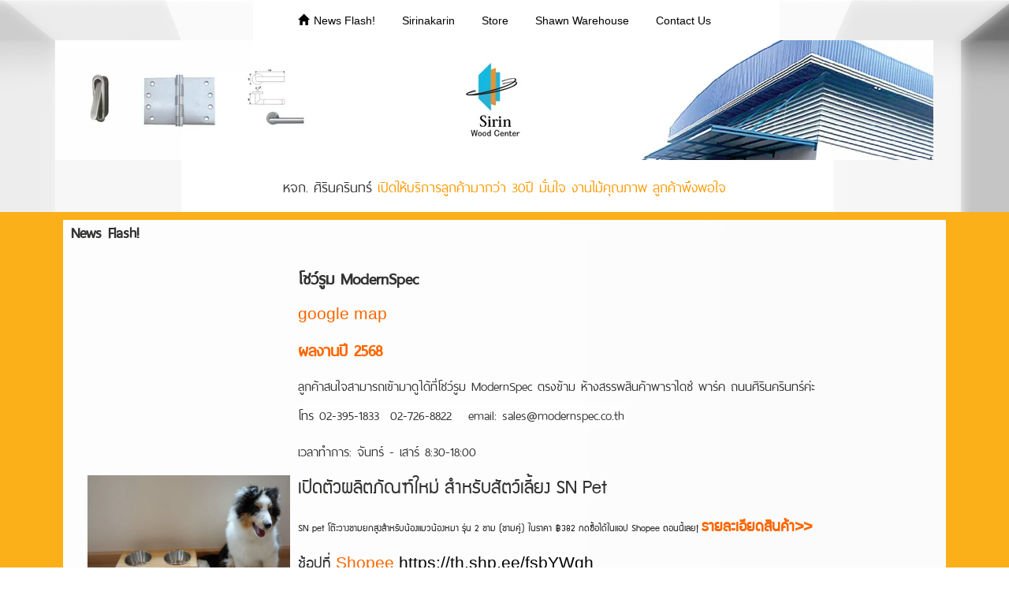

--- FILE ---
content_type: text/html; charset=utf-8
request_url: https://www.a1pl.net/Hornbills/648fee0a2e01470013fe6183
body_size: 46777
content:

<!DOCTYPE html>
<!--[if IE 8 ]> <html prefix="og: http://ogp.me/ns#" class="no-js" lang="en" xmlns:ng="https://angularjs.org" id="ng-app" ng-app="iTopPlusApp" lang="en"> <![endif]-->
<!--[if IE 9 ]> <html prefix="og: http://ogp.me/ns#" class="no-js" lang="en" xmlns:ng="https://angularjs.org" id="ng-app" ng-app="iTopPlusApp" lang="en"> <![endif]-->
<!--[if (gte IE 10)|!(IE)]><!-->
<html prefix="og: http://ogp.me/ns#" xmlns:ng="https://angularjs.org" id="ng-app" lang="en" ng-app="iTopPlusApp">
<!--<![endif]-->
<head>
    <!--[if lte IE 9]>
    <script>
        document.createElement('ng-include');
        document.createElement('ng-pluralize');
        document.createElement('ng-view');
        document.createElement('ng-show');
        document.createElement('ng-hide');
        document.createElement('ng-if');
        document.createElement('resize-src');
        document.createElement('slider');
        document.createElement('page-arm2');
        document.createElement('ng-enter');
        document.createElement('on-last-repeat');

      // Optionally these for CSS
        document.createElement('ng:include');
        document.createElement('ng:pluralize');
        document.createElement('ng:view');
        document.createElement('ng:show');
        document.createElement('ng:hide');
        document.createElement('ng:if');
        document.createElement('resize:src');
        document.createElement('ng:enter');
        document.createElement('page:arm2');
        document.createElement('on:last:repeat');
    </script>
 <![endif]-->
    <script type="text/javascript">
        var token           = "";
        var AppName         = "AppClient";
        var bres            = "False";
        var ThemeID         = "55e00331a54c79442d4dd225";
        var maxPosition     =  6;
        var bDesign         = "False";
        var DomainID        = "5620c1f16ba808bc13686e5c";
        var DomainName      = "a1pl.net";
        var RootPath        = "https://www.a1pl.net/";
        var bCommerce       = "False";
        var SiteownerID     = "55b602384ee1ba74a2b63b7b";
        var HomePageID      = "5580f26d9984957c18e8c589";
        var DefaultLanguage = "523d4c71164185981a000001";
        var Version         = "454";
        var AllLanguage     =  [{"_id":"523d4c71164185981a000001","id":"523d4c71164185981a000001","Name":"Thai","CultureUI":"TH","LocalizationCode":"th-TH"},{"_id":"523fc2697f89c5e80700008f","id":"523fc2697f89c5e80700008f","Name":"English","CultureUI":"EN","LocalizationCode":"en-EN"},{"_id":"543e0f2d5c959627f4e65c95","id":"543e0f2d5c959627f4e65c95","Name":"German","CultureUI":"DE","LocalizationCode":"de-DE"},{"_id":"54eecc58424b1e0a30f312e4","id":"54eecc58424b1e0a30f312e4","Name":"Traditional Chinese","CultureUI":"CN","LocalizationCode":"cn-CN"},{"_id":"55f7f1fe424b1e178c75db0d","id":"55f7f1fe424b1e178c75db0d","Name":"Japanese","CultureUI":"JP","LocalizationCode":"jp-JP"},{"_id":"561c7b3b424b1e0ebca2b338","id":"561c7b3b424b1e0ebca2b338","Name":"Taiwan","CultureUI":"TW","LocalizationCode":"tw-TW"},{"_id":"56580234424b1e10f86b3e72","id":"56580234424b1e10f86b3e72","Name":"Myanmar","CultureUI":"MM","LocalizationCode":"mm-MM"},{"_id":"56f21c55424b1e2fe8a655f4","id":"56f21c55424b1e2fe8a655f4","Name":"Russia","CultureUI":"RU","LocalizationCode":"ru-RU"},{"_id":"56f9bb47424b1e12ec7d5e58","id":"56f9bb47424b1e12ec7d5e58","Name":"Laos","CultureUI":"LAO","LocalizationCode":"lao-Lao"},{"_id":"56f9bb93424b1e12ec7d5e59","id":"56f9bb93424b1e12ec7d5e59","Name":"Vietnam","CultureUI":"VNM","LocalizationCode":"vnm-VNM"},{"_id":"56f9bc48424b1e12ec7d5e5a","id":"56f9bc48424b1e12ec7d5e5a","Name":"Cambodia","CultureUI":"KHM","LocalizationCode":"khm-KHM"},{"_id":"579ecd53424b1e0df8c5df37","id":"579ecd53424b1e0df8c5df37","Name":"Indonesia","CultureUI":"ID","LocalizationCode":"id-ID"},{"_id":"59704bcb4a058bb5a29b4278","id":"59704bcb4a058bb5a29b4278","Name":"Simplified Chinese","CultureUI":"CN2","LocalizationCode":"zh-CN"},{"_id":"6924032a12b4d645fd7a77e4","id":"6924032a12b4d645fd7a77e4","Name":"South Korea","CultureUI":"KR","LocalizationCode":"ko-KR"}];
        var LanguageActive  =  [{"_id":"523d4c71164185981a000001","id":"523d4c71164185981a000001","Name":"Thai","CultureUI":"TH","LocalizationCode":"th-TH"}];
        var Promotion       =  {"bPopup":false,"bFlash":false,"bTimer":false,"bPopOnMobile":false,"Timer":13000,"pWidth":678,"pHeight":500,"FilePath":"POMOTION44609192248.jpg","Link":"../#!/Warehouse/55de8f390f42417ce2a43fd7","bNewWindows":false};
        var Advertising     =  {"bAdvertising":false,"bNewWindows":false,"AdvertisingType":"youtube","Advertising":"http://youtu.be/RmUxalCsJq8","Position":"leftBottom","Width":30,"Link":null};
        var bAllowRegister  = "False";
        var bResponsive     = "False";
        var bPosition       = "False";
        var bFlag           = "False";
        var bPrinter        = "True";
        var bMenuonTop      = "True";
        var DefaultLanding  =  [{"_id":"55e0053878e17a98b7f37829","DomainID":"5620c1f16ba808bc13686e5c","NamePage":"หน้าต้นแบบฟอร์มค้นหา","OrderNum":0,"bLandingPage":false,"bDefaultLandingPage":true,"LandingPageID":null,"bHomePage":false,"bHaveChild":false,"LayoutPC":null,"LayoutMobile":null,"LayoutTablet":null,"ParentID":null,"MenuImagePath":null,"MenuImagePath2":null,"PageConfig":[{"_id":"55e0053878e17a98b7f3782d","id":"55e0053878e17a98b7f3782d","DomainID":null,"LanguageID":"523d4c71164185981a000001","Name":null,"Title":null,"Keywords":null,"Description":null,"OGFacebook":null,"URLRewrite":null,"CanonicalURL":null,"Icons":null,"bIcons":false,"bShowonMenu":false,"bShowonMenuVertical":false,"bNewWindows":false,"bDisableAccess":false,"bDisableAccessOnlyMobile":false,"bPaymentPage":false,"URLTarget":null,"bLoginRequire":false,"pageOnlyVip":false,"bUnderConstruction":false,"PageID":null,"bPhone":false,"bTablet":false,"bComputer":false,"CustomScript":null,"bHidePageNormal":false,"bHidePageMember":false,"bThankyouLandingPage":false,"notUseSeoDefault":false,"CustomUrlName":null},{"_id":"55e0053878e17a98b7f3782c","id":"55e0053878e17a98b7f3782c","DomainID":null,"LanguageID":"523fc2697f89c5e80700008f","Name":null,"Title":null,"Keywords":null,"Description":null,"OGFacebook":null,"URLRewrite":null,"CanonicalURL":null,"Icons":null,"bIcons":false,"bShowonMenu":false,"bShowonMenuVertical":false,"bNewWindows":false,"bDisableAccess":false,"bDisableAccessOnlyMobile":false,"bPaymentPage":false,"URLTarget":null,"bLoginRequire":false,"pageOnlyVip":false,"bUnderConstruction":false,"PageID":null,"bPhone":false,"bTablet":false,"bComputer":false,"CustomScript":null,"bHidePageNormal":false,"bHidePageMember":false,"bThankyouLandingPage":false,"notUseSeoDefault":false,"CustomUrlName":null},{"_id":"55e0053878e17a98b7f3782b","id":"55e0053878e17a98b7f3782b","DomainID":null,"LanguageID":"543e0f2d5c959627f4e65c95","Name":null,"Title":null,"Keywords":null,"Description":null,"OGFacebook":null,"URLRewrite":null,"CanonicalURL":null,"Icons":null,"bIcons":false,"bShowonMenu":false,"bShowonMenuVertical":false,"bNewWindows":false,"bDisableAccess":false,"bDisableAccessOnlyMobile":false,"bPaymentPage":false,"URLTarget":null,"bLoginRequire":false,"pageOnlyVip":false,"bUnderConstruction":false,"PageID":null,"bPhone":false,"bTablet":false,"bComputer":false,"CustomScript":null,"bHidePageNormal":false,"bHidePageMember":false,"bThankyouLandingPage":false,"notUseSeoDefault":false,"CustomUrlName":null},{"_id":"55e0053878e17a98b7f3782a","id":"55e0053878e17a98b7f3782a","DomainID":null,"LanguageID":"54eecc58424b1e0a30f312e4","Name":null,"Title":null,"Keywords":null,"Description":null,"OGFacebook":null,"URLRewrite":null,"CanonicalURL":null,"Icons":null,"bIcons":false,"bShowonMenu":false,"bShowonMenuVertical":false,"bNewWindows":false,"bDisableAccess":false,"bDisableAccessOnlyMobile":false,"bPaymentPage":false,"URLTarget":null,"bLoginRequire":false,"pageOnlyVip":false,"bUnderConstruction":false,"PageID":null,"bPhone":false,"bTablet":false,"bComputer":false,"CustomScript":null,"bHidePageNormal":false,"bHidePageMember":false,"bThankyouLandingPage":false,"notUseSeoDefault":false,"CustomUrlName":null}],"PageConfigText":"[{\"_id\":\"55e0053878e17a98b7f3782d\",\"id\":\"55e0053878e17a98b7f3782d\",\"DomainID\":null,\"LanguageID\":\"523d4c71164185981a000001\",\"Name\":null,\"Title\":null,\"Keywords\":null,\"Description\":null,\"OGFacebook\":null,\"URLRewrite\":null,\"CanonicalURL\":null,\"Icons\":null,\"bIcons\":false,\"bShowonMenu\":false,\"bShowonMenuVertical\":false,\"bNewWindows\":false,\"bDisableAccess\":false,\"bDisableAccessOnlyMobile\":false,\"bPaymentPage\":false,\"URLTarget\":null,\"bLoginRequire\":false,\"pageOnlyVip\":false,\"bUnderConstruction\":false,\"PageID\":null,\"bPhone\":false,\"bTablet\":false,\"bComputer\":false,\"CustomScript\":null,\"bHidePageNormal\":false,\"bHidePageMember\":false,\"bThankyouLandingPage\":false,\"notUseSeoDefault\":false,\"CustomUrlName\":null},{\"_id\":\"55e0053878e17a98b7f3782c\",\"id\":\"55e0053878e17a98b7f3782c\",\"DomainID\":null,\"LanguageID\":\"523fc2697f89c5e80700008f\",\"Name\":null,\"Title\":null,\"Keywords\":null,\"Description\":null,\"OGFacebook\":null,\"URLRewrite\":null,\"CanonicalURL\":null,\"Icons\":null,\"bIcons\":false,\"bShowonMenu\":false,\"bShowonMenuVertical\":false,\"bNewWindows\":false,\"bDisableAccess\":false,\"bDisableAccessOnlyMobile\":false,\"bPaymentPage\":false,\"URLTarget\":null,\"bLoginRequire\":false,\"pageOnlyVip\":false,\"bUnderConstruction\":false,\"PageID\":null,\"bPhone\":false,\"bTablet\":false,\"bComputer\":false,\"CustomScript\":null,\"bHidePageNormal\":false,\"bHidePageMember\":false,\"bThankyouLandingPage\":false,\"notUseSeoDefault\":false,\"CustomUrlName\":null},{\"_id\":\"55e0053878e17a98b7f3782b\",\"id\":\"55e0053878e17a98b7f3782b\",\"DomainID\":null,\"LanguageID\":\"543e0f2d5c959627f4e65c95\",\"Name\":null,\"Title\":null,\"Keywords\":null,\"Description\":null,\"OGFacebook\":null,\"URLRewrite\":null,\"CanonicalURL\":null,\"Icons\":null,\"bIcons\":false,\"bShowonMenu\":false,\"bShowonMenuVertical\":false,\"bNewWindows\":false,\"bDisableAccess\":false,\"bDisableAccessOnlyMobile\":false,\"bPaymentPage\":false,\"URLTarget\":null,\"bLoginRequire\":false,\"pageOnlyVip\":false,\"bUnderConstruction\":false,\"PageID\":null,\"bPhone\":false,\"bTablet\":false,\"bComputer\":false,\"CustomScript\":null,\"bHidePageNormal\":false,\"bHidePageMember\":false,\"bThankyouLandingPage\":false,\"notUseSeoDefault\":false,\"CustomUrlName\":null},{\"_id\":\"55e0053878e17a98b7f3782a\",\"id\":\"55e0053878e17a98b7f3782a\",\"DomainID\":null,\"LanguageID\":\"54eecc58424b1e0a30f312e4\",\"Name\":null,\"Title\":null,\"Keywords\":null,\"Description\":null,\"OGFacebook\":null,\"URLRewrite\":null,\"CanonicalURL\":null,\"Icons\":null,\"bIcons\":false,\"bShowonMenu\":false,\"bShowonMenuVertical\":false,\"bNewWindows\":false,\"bDisableAccess\":false,\"bDisableAccessOnlyMobile\":false,\"bPaymentPage\":false,\"URLTarget\":null,\"bLoginRequire\":false,\"pageOnlyVip\":false,\"bUnderConstruction\":false,\"PageID\":null,\"bPhone\":false,\"bTablet\":false,\"bComputer\":false,\"CustomScript\":null,\"bHidePageNormal\":false,\"bHidePageMember\":false,\"bThankyouLandingPage\":false,\"notUseSeoDefault\":false,\"CustomUrlName\":null}]","dropPosition":null,"destination":null,"source":null,"ThemeLayout":"ThemeLayout1","notUseSeoDefault":null,"CmpID":null,"PageInside":null,"file":null,"rewriteURL":null,"MaxJsonLength":0},{"_id":"565d9ed6f6c540e8517b1a67","DomainID":"5620c1f16ba808bc13686e5c","NamePage":"หน้าต้นแบบข้อความระบบ","OrderNum":0,"bLandingPage":false,"bDefaultLandingPage":true,"LandingPageID":null,"bHomePage":false,"bHaveChild":false,"LayoutPC":null,"LayoutMobile":null,"LayoutTablet":null,"ParentID":null,"MenuImagePath":null,"MenuImagePath2":null,"PageConfig":[{"_id":"6485d570d1afcf001325349b","id":"6485d570d1afcf001325349b","DomainID":null,"LanguageID":"523d4c71164185981a000001","Name":null,"Title":null,"Keywords":null,"Description":null,"OGFacebook":null,"URLRewrite":null,"CanonicalURL":null,"Icons":null,"bIcons":false,"bShowonMenu":false,"bShowonMenuVertical":false,"bNewWindows":false,"bDisableAccess":false,"bDisableAccessOnlyMobile":false,"bPaymentPage":false,"URLTarget":null,"bLoginRequire":false,"pageOnlyVip":false,"bUnderConstruction":false,"PageID":null,"bPhone":false,"bTablet":false,"bComputer":false,"CustomScript":null,"bHidePageNormal":false,"bHidePageMember":false,"bThankyouLandingPage":false,"notUseSeoDefault":false,"CustomUrlName":null},{"_id":"6485d570d1afcf001325349a","id":"6485d570d1afcf001325349a","DomainID":null,"LanguageID":"523fc2697f89c5e80700008f","Name":null,"Title":null,"Keywords":null,"Description":null,"OGFacebook":null,"URLRewrite":null,"CanonicalURL":null,"Icons":null,"bIcons":false,"bShowonMenu":false,"bShowonMenuVertical":false,"bNewWindows":false,"bDisableAccess":false,"bDisableAccessOnlyMobile":false,"bPaymentPage":false,"URLTarget":null,"bLoginRequire":false,"pageOnlyVip":false,"bUnderConstruction":false,"PageID":null,"bPhone":false,"bTablet":false,"bComputer":false,"CustomScript":null,"bHidePageNormal":false,"bHidePageMember":false,"bThankyouLandingPage":false,"notUseSeoDefault":false,"CustomUrlName":null},{"_id":"6485d570d1afcf0013253499","id":"6485d570d1afcf0013253499","DomainID":null,"LanguageID":"543e0f2d5c959627f4e65c95","Name":null,"Title":null,"Keywords":null,"Description":null,"OGFacebook":null,"URLRewrite":null,"CanonicalURL":null,"Icons":null,"bIcons":false,"bShowonMenu":false,"bShowonMenuVertical":false,"bNewWindows":false,"bDisableAccess":false,"bDisableAccessOnlyMobile":false,"bPaymentPage":false,"URLTarget":null,"bLoginRequire":false,"pageOnlyVip":false,"bUnderConstruction":false,"PageID":null,"bPhone":false,"bTablet":false,"bComputer":false,"CustomScript":null,"bHidePageNormal":false,"bHidePageMember":false,"bThankyouLandingPage":false,"notUseSeoDefault":false,"CustomUrlName":null},{"_id":"6485d570d1afcf0013253498","id":"6485d570d1afcf0013253498","DomainID":null,"LanguageID":"54eecc58424b1e0a30f312e4","Name":null,"Title":null,"Keywords":null,"Description":null,"OGFacebook":null,"URLRewrite":null,"CanonicalURL":null,"Icons":null,"bIcons":false,"bShowonMenu":false,"bShowonMenuVertical":false,"bNewWindows":false,"bDisableAccess":false,"bDisableAccessOnlyMobile":false,"bPaymentPage":false,"URLTarget":null,"bLoginRequire":false,"pageOnlyVip":false,"bUnderConstruction":false,"PageID":null,"bPhone":false,"bTablet":false,"bComputer":false,"CustomScript":null,"bHidePageNormal":false,"bHidePageMember":false,"bThankyouLandingPage":false,"notUseSeoDefault":false,"CustomUrlName":null},{"_id":"6485d570d1afcf0013253497","id":"6485d570d1afcf0013253497","DomainID":null,"LanguageID":"59704bcb4a058bb5a29b4278","Name":null,"Title":null,"Keywords":null,"Description":null,"OGFacebook":null,"URLRewrite":null,"CanonicalURL":null,"Icons":null,"bIcons":false,"bShowonMenu":false,"bShowonMenuVertical":false,"bNewWindows":false,"bDisableAccess":false,"bDisableAccessOnlyMobile":false,"bPaymentPage":false,"URLTarget":null,"bLoginRequire":false,"pageOnlyVip":false,"bUnderConstruction":false,"PageID":null,"bPhone":false,"bTablet":false,"bComputer":false,"CustomScript":null,"bHidePageNormal":false,"bHidePageMember":false,"bThankyouLandingPage":false,"notUseSeoDefault":false,"CustomUrlName":null}],"PageConfigText":"[{\"_id\":\"6485d570d1afcf001325349b\",\"id\":\"6485d570d1afcf001325349b\",\"DomainID\":null,\"LanguageID\":\"523d4c71164185981a000001\",\"Name\":null,\"Title\":null,\"Keywords\":null,\"Description\":null,\"OGFacebook\":null,\"URLRewrite\":null,\"CanonicalURL\":null,\"Icons\":null,\"bIcons\":false,\"bShowonMenu\":false,\"bShowonMenuVertical\":false,\"bNewWindows\":false,\"bDisableAccess\":false,\"bDisableAccessOnlyMobile\":false,\"bPaymentPage\":false,\"URLTarget\":null,\"bLoginRequire\":false,\"pageOnlyVip\":false,\"bUnderConstruction\":false,\"PageID\":null,\"bPhone\":false,\"bTablet\":false,\"bComputer\":false,\"CustomScript\":null,\"bHidePageNormal\":false,\"bHidePageMember\":false,\"bThankyouLandingPage\":false,\"notUseSeoDefault\":false,\"CustomUrlName\":null},{\"_id\":\"6485d570d1afcf001325349a\",\"id\":\"6485d570d1afcf001325349a\",\"DomainID\":null,\"LanguageID\":\"523fc2697f89c5e80700008f\",\"Name\":null,\"Title\":null,\"Keywords\":null,\"Description\":null,\"OGFacebook\":null,\"URLRewrite\":null,\"CanonicalURL\":null,\"Icons\":null,\"bIcons\":false,\"bShowonMenu\":false,\"bShowonMenuVertical\":false,\"bNewWindows\":false,\"bDisableAccess\":false,\"bDisableAccessOnlyMobile\":false,\"bPaymentPage\":false,\"URLTarget\":null,\"bLoginRequire\":false,\"pageOnlyVip\":false,\"bUnderConstruction\":false,\"PageID\":null,\"bPhone\":false,\"bTablet\":false,\"bComputer\":false,\"CustomScript\":null,\"bHidePageNormal\":false,\"bHidePageMember\":false,\"bThankyouLandingPage\":false,\"notUseSeoDefault\":false,\"CustomUrlName\":null},{\"_id\":\"6485d570d1afcf0013253499\",\"id\":\"6485d570d1afcf0013253499\",\"DomainID\":null,\"LanguageID\":\"543e0f2d5c959627f4e65c95\",\"Name\":null,\"Title\":null,\"Keywords\":null,\"Description\":null,\"OGFacebook\":null,\"URLRewrite\":null,\"CanonicalURL\":null,\"Icons\":null,\"bIcons\":false,\"bShowonMenu\":false,\"bShowonMenuVertical\":false,\"bNewWindows\":false,\"bDisableAccess\":false,\"bDisableAccessOnlyMobile\":false,\"bPaymentPage\":false,\"URLTarget\":null,\"bLoginRequire\":false,\"pageOnlyVip\":false,\"bUnderConstruction\":false,\"PageID\":null,\"bPhone\":false,\"bTablet\":false,\"bComputer\":false,\"CustomScript\":null,\"bHidePageNormal\":false,\"bHidePageMember\":false,\"bThankyouLandingPage\":false,\"notUseSeoDefault\":false,\"CustomUrlName\":null},{\"_id\":\"6485d570d1afcf0013253498\",\"id\":\"6485d570d1afcf0013253498\",\"DomainID\":null,\"LanguageID\":\"54eecc58424b1e0a30f312e4\",\"Name\":null,\"Title\":null,\"Keywords\":null,\"Description\":null,\"OGFacebook\":null,\"URLRewrite\":null,\"CanonicalURL\":null,\"Icons\":null,\"bIcons\":false,\"bShowonMenu\":false,\"bShowonMenuVertical\":false,\"bNewWindows\":false,\"bDisableAccess\":false,\"bDisableAccessOnlyMobile\":false,\"bPaymentPage\":false,\"URLTarget\":null,\"bLoginRequire\":false,\"pageOnlyVip\":false,\"bUnderConstruction\":false,\"PageID\":null,\"bPhone\":false,\"bTablet\":false,\"bComputer\":false,\"CustomScript\":null,\"bHidePageNormal\":false,\"bHidePageMember\":false,\"bThankyouLandingPage\":false,\"notUseSeoDefault\":false,\"CustomUrlName\":null},{\"_id\":\"6485d570d1afcf0013253497\",\"id\":\"6485d570d1afcf0013253497\",\"DomainID\":null,\"LanguageID\":\"59704bcb4a058bb5a29b4278\",\"Name\":null,\"Title\":null,\"Keywords\":null,\"Description\":null,\"OGFacebook\":null,\"URLRewrite\":null,\"CanonicalURL\":null,\"Icons\":null,\"bIcons\":false,\"bShowonMenu\":false,\"bShowonMenuVertical\":false,\"bNewWindows\":false,\"bDisableAccess\":false,\"bDisableAccessOnlyMobile\":false,\"bPaymentPage\":false,\"URLTarget\":null,\"bLoginRequire\":false,\"pageOnlyVip\":false,\"bUnderConstruction\":false,\"PageID\":null,\"bPhone\":false,\"bTablet\":false,\"bComputer\":false,\"CustomScript\":null,\"bHidePageNormal\":false,\"bHidePageMember\":false,\"bThankyouLandingPage\":false,\"notUseSeoDefault\":false,\"CustomUrlName\":null}]","dropPosition":null,"destination":null,"source":null,"ThemeLayout":"ThemeLayout1","notUseSeoDefault":null,"CmpID":null,"PageInside":null,"file":null,"rewriteURL":null,"MaxJsonLength":0},{"_id":"5833fcb28fc7b20001fb2fe6","DomainID":"5620c1f16ba808bc13686e5c","NamePage":"หน้าต้นแบบตระกร้าสินค้า","OrderNum":0,"bLandingPage":false,"bDefaultLandingPage":true,"LandingPageID":"","bHomePage":false,"bHaveChild":false,"LayoutPC":null,"LayoutMobile":null,"LayoutTablet":null,"ParentID":null,"MenuImagePath":null,"MenuImagePath2":null,"PageConfig":[{"_id":"58e607dc1310e800018450b1","id":"58e607dc1310e800018450b1","DomainID":null,"LanguageID":"523d4c71164185981a000001","Name":null,"Title":null,"Keywords":null,"Description":null,"OGFacebook":null,"URLRewrite":null,"CanonicalURL":null,"Icons":null,"bIcons":false,"bShowonMenu":false,"bShowonMenuVertical":false,"bNewWindows":false,"bDisableAccess":false,"bDisableAccessOnlyMobile":false,"bPaymentPage":false,"URLTarget":null,"bLoginRequire":false,"pageOnlyVip":false,"bUnderConstruction":false,"PageID":null,"bPhone":false,"bTablet":false,"bComputer":false,"CustomScript":null,"bHidePageNormal":false,"bHidePageMember":false,"bThankyouLandingPage":false,"notUseSeoDefault":false,"CustomUrlName":null},{"_id":"58e607dc1310e800018450b0","id":"58e607dc1310e800018450b0","DomainID":null,"LanguageID":"523fc2697f89c5e80700008f","Name":null,"Title":null,"Keywords":null,"Description":null,"OGFacebook":null,"URLRewrite":null,"CanonicalURL":null,"Icons":null,"bIcons":false,"bShowonMenu":false,"bShowonMenuVertical":false,"bNewWindows":false,"bDisableAccess":false,"bDisableAccessOnlyMobile":false,"bPaymentPage":false,"URLTarget":null,"bLoginRequire":false,"pageOnlyVip":false,"bUnderConstruction":false,"PageID":null,"bPhone":false,"bTablet":false,"bComputer":false,"CustomScript":null,"bHidePageNormal":false,"bHidePageMember":false,"bThankyouLandingPage":false,"notUseSeoDefault":false,"CustomUrlName":null},{"_id":"58e607dc1310e800018450af","id":"58e607dc1310e800018450af","DomainID":null,"LanguageID":"543e0f2d5c959627f4e65c95","Name":null,"Title":null,"Keywords":null,"Description":null,"OGFacebook":null,"URLRewrite":null,"CanonicalURL":null,"Icons":null,"bIcons":false,"bShowonMenu":false,"bShowonMenuVertical":false,"bNewWindows":false,"bDisableAccess":false,"bDisableAccessOnlyMobile":false,"bPaymentPage":false,"URLTarget":null,"bLoginRequire":false,"pageOnlyVip":false,"bUnderConstruction":false,"PageID":null,"bPhone":false,"bTablet":false,"bComputer":false,"CustomScript":null,"bHidePageNormal":false,"bHidePageMember":false,"bThankyouLandingPage":false,"notUseSeoDefault":false,"CustomUrlName":null},{"_id":"58e607dc1310e800018450ae","id":"58e607dc1310e800018450ae","DomainID":null,"LanguageID":"54eecc58424b1e0a30f312e4","Name":null,"Title":null,"Keywords":null,"Description":null,"OGFacebook":null,"URLRewrite":null,"CanonicalURL":null,"Icons":null,"bIcons":false,"bShowonMenu":false,"bShowonMenuVertical":false,"bNewWindows":false,"bDisableAccess":false,"bDisableAccessOnlyMobile":false,"bPaymentPage":false,"URLTarget":null,"bLoginRequire":false,"pageOnlyVip":false,"bUnderConstruction":false,"PageID":null,"bPhone":false,"bTablet":false,"bComputer":false,"CustomScript":null,"bHidePageNormal":false,"bHidePageMember":false,"bThankyouLandingPage":false,"notUseSeoDefault":false,"CustomUrlName":null}],"PageConfigText":"[{\"_id\":\"58e607dc1310e800018450b1\",\"id\":\"58e607dc1310e800018450b1\",\"DomainID\":null,\"LanguageID\":\"523d4c71164185981a000001\",\"Name\":null,\"Title\":null,\"Keywords\":null,\"Description\":null,\"OGFacebook\":null,\"URLRewrite\":null,\"CanonicalURL\":null,\"Icons\":null,\"bIcons\":false,\"bShowonMenu\":false,\"bShowonMenuVertical\":false,\"bNewWindows\":false,\"bDisableAccess\":false,\"bDisableAccessOnlyMobile\":false,\"bPaymentPage\":false,\"URLTarget\":null,\"bLoginRequire\":false,\"pageOnlyVip\":false,\"bUnderConstruction\":false,\"PageID\":null,\"bPhone\":false,\"bTablet\":false,\"bComputer\":false,\"CustomScript\":null,\"bHidePageNormal\":false,\"bHidePageMember\":false,\"bThankyouLandingPage\":false,\"notUseSeoDefault\":false,\"CustomUrlName\":null},{\"_id\":\"58e607dc1310e800018450b0\",\"id\":\"58e607dc1310e800018450b0\",\"DomainID\":null,\"LanguageID\":\"523fc2697f89c5e80700008f\",\"Name\":null,\"Title\":null,\"Keywords\":null,\"Description\":null,\"OGFacebook\":null,\"URLRewrite\":null,\"CanonicalURL\":null,\"Icons\":null,\"bIcons\":false,\"bShowonMenu\":false,\"bShowonMenuVertical\":false,\"bNewWindows\":false,\"bDisableAccess\":false,\"bDisableAccessOnlyMobile\":false,\"bPaymentPage\":false,\"URLTarget\":null,\"bLoginRequire\":false,\"pageOnlyVip\":false,\"bUnderConstruction\":false,\"PageID\":null,\"bPhone\":false,\"bTablet\":false,\"bComputer\":false,\"CustomScript\":null,\"bHidePageNormal\":false,\"bHidePageMember\":false,\"bThankyouLandingPage\":false,\"notUseSeoDefault\":false,\"CustomUrlName\":null},{\"_id\":\"58e607dc1310e800018450af\",\"id\":\"58e607dc1310e800018450af\",\"DomainID\":null,\"LanguageID\":\"543e0f2d5c959627f4e65c95\",\"Name\":null,\"Title\":null,\"Keywords\":null,\"Description\":null,\"OGFacebook\":null,\"URLRewrite\":null,\"CanonicalURL\":null,\"Icons\":null,\"bIcons\":false,\"bShowonMenu\":false,\"bShowonMenuVertical\":false,\"bNewWindows\":false,\"bDisableAccess\":false,\"bDisableAccessOnlyMobile\":false,\"bPaymentPage\":false,\"URLTarget\":null,\"bLoginRequire\":false,\"pageOnlyVip\":false,\"bUnderConstruction\":false,\"PageID\":null,\"bPhone\":false,\"bTablet\":false,\"bComputer\":false,\"CustomScript\":null,\"bHidePageNormal\":false,\"bHidePageMember\":false,\"bThankyouLandingPage\":false,\"notUseSeoDefault\":false,\"CustomUrlName\":null},{\"_id\":\"58e607dc1310e800018450ae\",\"id\":\"58e607dc1310e800018450ae\",\"DomainID\":null,\"LanguageID\":\"54eecc58424b1e0a30f312e4\",\"Name\":null,\"Title\":null,\"Keywords\":null,\"Description\":null,\"OGFacebook\":null,\"URLRewrite\":null,\"CanonicalURL\":null,\"Icons\":null,\"bIcons\":false,\"bShowonMenu\":false,\"bShowonMenuVertical\":false,\"bNewWindows\":false,\"bDisableAccess\":false,\"bDisableAccessOnlyMobile\":false,\"bPaymentPage\":false,\"URLTarget\":null,\"bLoginRequire\":false,\"pageOnlyVip\":false,\"bUnderConstruction\":false,\"PageID\":null,\"bPhone\":false,\"bTablet\":false,\"bComputer\":false,\"CustomScript\":null,\"bHidePageNormal\":false,\"bHidePageMember\":false,\"bThankyouLandingPage\":false,\"notUseSeoDefault\":false,\"CustomUrlName\":null}]","dropPosition":null,"destination":null,"source":null,"ThemeLayout":"ThemeLayout1","notUseSeoDefault":null,"CmpID":null,"PageInside":null,"file":null,"rewriteURL":null,"MaxJsonLength":0},{"_id":"5f6c5e2d3da43100198229c1","DomainID":"5620c1f16ba808bc13686e5c","NamePage":"หน้าต้นแบบเว็บบอร์ด","OrderNum":0,"bLandingPage":false,"bDefaultLandingPage":true,"LandingPageID":null,"bHomePage":false,"bHaveChild":false,"LayoutPC":null,"LayoutMobile":null,"LayoutTablet":null,"ParentID":null,"MenuImagePath":null,"MenuImagePath2":null,"PageConfig":[{"_id":"5f6c5e9298edf30019dd489d","id":"5f6c5e9298edf30019dd489d","DomainID":null,"LanguageID":"523d4c71164185981a000001","Name":null,"Title":null,"Keywords":null,"Description":null,"OGFacebook":null,"URLRewrite":null,"CanonicalURL":null,"Icons":null,"bIcons":false,"bShowonMenu":false,"bShowonMenuVertical":false,"bNewWindows":false,"bDisableAccess":false,"bDisableAccessOnlyMobile":false,"bPaymentPage":false,"URLTarget":null,"bLoginRequire":false,"pageOnlyVip":false,"bUnderConstruction":false,"PageID":null,"bPhone":false,"bTablet":false,"bComputer":false,"CustomScript":null,"bHidePageNormal":false,"bHidePageMember":false,"bThankyouLandingPage":false,"notUseSeoDefault":false,"CustomUrlName":null},{"_id":"5f6c5e9298edf30019dd489c","id":"5f6c5e9298edf30019dd489c","DomainID":null,"LanguageID":"523fc2697f89c5e80700008f","Name":null,"Title":null,"Keywords":null,"Description":null,"OGFacebook":null,"URLRewrite":null,"CanonicalURL":null,"Icons":null,"bIcons":false,"bShowonMenu":false,"bShowonMenuVertical":false,"bNewWindows":false,"bDisableAccess":false,"bDisableAccessOnlyMobile":false,"bPaymentPage":false,"URLTarget":null,"bLoginRequire":false,"pageOnlyVip":false,"bUnderConstruction":false,"PageID":null,"bPhone":false,"bTablet":false,"bComputer":false,"CustomScript":null,"bHidePageNormal":false,"bHidePageMember":false,"bThankyouLandingPage":false,"notUseSeoDefault":false,"CustomUrlName":null},{"_id":"5f6c5e9298edf30019dd489b","id":"5f6c5e9298edf30019dd489b","DomainID":null,"LanguageID":"543e0f2d5c959627f4e65c95","Name":null,"Title":null,"Keywords":null,"Description":null,"OGFacebook":null,"URLRewrite":null,"CanonicalURL":null,"Icons":null,"bIcons":false,"bShowonMenu":false,"bShowonMenuVertical":false,"bNewWindows":false,"bDisableAccess":false,"bDisableAccessOnlyMobile":false,"bPaymentPage":false,"URLTarget":null,"bLoginRequire":false,"pageOnlyVip":false,"bUnderConstruction":false,"PageID":null,"bPhone":false,"bTablet":false,"bComputer":false,"CustomScript":null,"bHidePageNormal":false,"bHidePageMember":false,"bThankyouLandingPage":false,"notUseSeoDefault":false,"CustomUrlName":null},{"_id":"5f6c5e9298edf30019dd489a","id":"5f6c5e9298edf30019dd489a","DomainID":null,"LanguageID":"54eecc58424b1e0a30f312e4","Name":null,"Title":null,"Keywords":null,"Description":null,"OGFacebook":null,"URLRewrite":null,"CanonicalURL":null,"Icons":null,"bIcons":false,"bShowonMenu":false,"bShowonMenuVertical":false,"bNewWindows":false,"bDisableAccess":false,"bDisableAccessOnlyMobile":false,"bPaymentPage":false,"URLTarget":null,"bLoginRequire":false,"pageOnlyVip":false,"bUnderConstruction":false,"PageID":null,"bPhone":false,"bTablet":false,"bComputer":false,"CustomScript":null,"bHidePageNormal":false,"bHidePageMember":false,"bThankyouLandingPage":false,"notUseSeoDefault":false,"CustomUrlName":null},{"_id":"5f6c5e9298edf30019dd4899","id":"5f6c5e9298edf30019dd4899","DomainID":null,"LanguageID":"59704bcb4a058bb5a29b4278","Name":null,"Title":null,"Keywords":null,"Description":null,"OGFacebook":null,"URLRewrite":null,"CanonicalURL":null,"Icons":null,"bIcons":false,"bShowonMenu":false,"bShowonMenuVertical":false,"bNewWindows":false,"bDisableAccess":false,"bDisableAccessOnlyMobile":false,"bPaymentPage":false,"URLTarget":null,"bLoginRequire":false,"pageOnlyVip":false,"bUnderConstruction":false,"PageID":null,"bPhone":false,"bTablet":false,"bComputer":false,"CustomScript":null,"bHidePageNormal":false,"bHidePageMember":false,"bThankyouLandingPage":false,"notUseSeoDefault":false,"CustomUrlName":null}],"PageConfigText":"[{\"_id\":\"5f6c5e9298edf30019dd489d\",\"id\":\"5f6c5e9298edf30019dd489d\",\"DomainID\":null,\"LanguageID\":\"523d4c71164185981a000001\",\"Name\":null,\"Title\":null,\"Keywords\":null,\"Description\":null,\"OGFacebook\":null,\"URLRewrite\":null,\"CanonicalURL\":null,\"Icons\":null,\"bIcons\":false,\"bShowonMenu\":false,\"bShowonMenuVertical\":false,\"bNewWindows\":false,\"bDisableAccess\":false,\"bDisableAccessOnlyMobile\":false,\"bPaymentPage\":false,\"URLTarget\":null,\"bLoginRequire\":false,\"pageOnlyVip\":false,\"bUnderConstruction\":false,\"PageID\":null,\"bPhone\":false,\"bTablet\":false,\"bComputer\":false,\"CustomScript\":null,\"bHidePageNormal\":false,\"bHidePageMember\":false,\"bThankyouLandingPage\":false,\"notUseSeoDefault\":false,\"CustomUrlName\":null},{\"_id\":\"5f6c5e9298edf30019dd489c\",\"id\":\"5f6c5e9298edf30019dd489c\",\"DomainID\":null,\"LanguageID\":\"523fc2697f89c5e80700008f\",\"Name\":null,\"Title\":null,\"Keywords\":null,\"Description\":null,\"OGFacebook\":null,\"URLRewrite\":null,\"CanonicalURL\":null,\"Icons\":null,\"bIcons\":false,\"bShowonMenu\":false,\"bShowonMenuVertical\":false,\"bNewWindows\":false,\"bDisableAccess\":false,\"bDisableAccessOnlyMobile\":false,\"bPaymentPage\":false,\"URLTarget\":null,\"bLoginRequire\":false,\"pageOnlyVip\":false,\"bUnderConstruction\":false,\"PageID\":null,\"bPhone\":false,\"bTablet\":false,\"bComputer\":false,\"CustomScript\":null,\"bHidePageNormal\":false,\"bHidePageMember\":false,\"bThankyouLandingPage\":false,\"notUseSeoDefault\":false,\"CustomUrlName\":null},{\"_id\":\"5f6c5e9298edf30019dd489b\",\"id\":\"5f6c5e9298edf30019dd489b\",\"DomainID\":null,\"LanguageID\":\"543e0f2d5c959627f4e65c95\",\"Name\":null,\"Title\":null,\"Keywords\":null,\"Description\":null,\"OGFacebook\":null,\"URLRewrite\":null,\"CanonicalURL\":null,\"Icons\":null,\"bIcons\":false,\"bShowonMenu\":false,\"bShowonMenuVertical\":false,\"bNewWindows\":false,\"bDisableAccess\":false,\"bDisableAccessOnlyMobile\":false,\"bPaymentPage\":false,\"URLTarget\":null,\"bLoginRequire\":false,\"pageOnlyVip\":false,\"bUnderConstruction\":false,\"PageID\":null,\"bPhone\":false,\"bTablet\":false,\"bComputer\":false,\"CustomScript\":null,\"bHidePageNormal\":false,\"bHidePageMember\":false,\"bThankyouLandingPage\":false,\"notUseSeoDefault\":false,\"CustomUrlName\":null},{\"_id\":\"5f6c5e9298edf30019dd489a\",\"id\":\"5f6c5e9298edf30019dd489a\",\"DomainID\":null,\"LanguageID\":\"54eecc58424b1e0a30f312e4\",\"Name\":null,\"Title\":null,\"Keywords\":null,\"Description\":null,\"OGFacebook\":null,\"URLRewrite\":null,\"CanonicalURL\":null,\"Icons\":null,\"bIcons\":false,\"bShowonMenu\":false,\"bShowonMenuVertical\":false,\"bNewWindows\":false,\"bDisableAccess\":false,\"bDisableAccessOnlyMobile\":false,\"bPaymentPage\":false,\"URLTarget\":null,\"bLoginRequire\":false,\"pageOnlyVip\":false,\"bUnderConstruction\":false,\"PageID\":null,\"bPhone\":false,\"bTablet\":false,\"bComputer\":false,\"CustomScript\":null,\"bHidePageNormal\":false,\"bHidePageMember\":false,\"bThankyouLandingPage\":false,\"notUseSeoDefault\":false,\"CustomUrlName\":null},{\"_id\":\"5f6c5e9298edf30019dd4899\",\"id\":\"5f6c5e9298edf30019dd4899\",\"DomainID\":null,\"LanguageID\":\"59704bcb4a058bb5a29b4278\",\"Name\":null,\"Title\":null,\"Keywords\":null,\"Description\":null,\"OGFacebook\":null,\"URLRewrite\":null,\"CanonicalURL\":null,\"Icons\":null,\"bIcons\":false,\"bShowonMenu\":false,\"bShowonMenuVertical\":false,\"bNewWindows\":false,\"bDisableAccess\":false,\"bDisableAccessOnlyMobile\":false,\"bPaymentPage\":false,\"URLTarget\":null,\"bLoginRequire\":false,\"pageOnlyVip\":false,\"bUnderConstruction\":false,\"PageID\":null,\"bPhone\":false,\"bTablet\":false,\"bComputer\":false,\"CustomScript\":null,\"bHidePageNormal\":false,\"bHidePageMember\":false,\"bThankyouLandingPage\":false,\"notUseSeoDefault\":false,\"CustomUrlName\":null}]","dropPosition":null,"destination":null,"source":null,"ThemeLayout":"ThemeLayout1","notUseSeoDefault":null,"CmpID":null,"PageInside":null,"file":null,"rewriteURL":null,"MaxJsonLength":0}];
        var IEOld           =  false;
        var productionSite  =  false;
        var maintenanceSite =  false; // Maintenance
        var FileServer      =  "https://itp1.itopfile.com";
        var bLangSupport    = "False";
        var memberLogin = "";
        var bGoogleLogin = "";
        var bFacebookLogin = "";
        var bLineLogin = "";
        var GoogleClientID = "";
        var FacebookAppID = "";
        var LineChannelID = "";
        var ServerData      = {};
        ServerData.WebstatData = {"advertName":null,"statsAds":null,"_id":null,"id":null,"DomainName":"a1pl.net","DomainID":"5620c1f16ba808bc13686e5c","ReturnVisitor":false,"DateTimeLog":null,"DateTimeText":null,"CountNew":"0","CountReturn":"0","TotalVisited":"0","enddate":null,"startdate":null,"Device":null,"DeviceName":"null","Link":null,"ReferrerName":"null","Ads":null,"AdsName":"null","_DeviceName":"PC/Mac","_ReferrerName":null,"_AdsName":null};
        ServerData.bFirstLoad = true;
        ServerData.scheme = "https";
        ServerData.isMobile = false;
        ServerData.bExtendsMobile = false;
        ServerData.bPcMenuonTop = false;
        ServerData.bMenuScrollUpTop = false;
        ServerData.bHideMenuScrollUpInit = false;
        ServerData.bPcMenuonTopFullScreen = false;
        ServerData.bGuestBookMember = false;
        ServerData.bMobileSidebar = false;
        ServerData.disableWebp = false;
        ServerData.bDisableImageResize = false;
        ServerData.UploadPath = "bcdbdde95e8cc558";
        ServerData.Fileserver = "itp1";
        ServerData.bPreviewCustomForm = false;
        ServerData.bRecoveryProject = false;
        ServerData.bCustomPageURL = false;
        ServerData.searchPoint = 4;
        ServerData.imgEffectMobile = false;
        ServerData.setDefaultLangauge = false;
        ServerData.customformAlertPopup = false;
        ServerData.bDisableShopAddress = false;
        ServerData.bRedirectCancelLogin = false;
        ServerData.bLanguageWithoutLang = false;
        ServerData.bShortURL = false;
        ServerData.WatermarkManagement = 

        ServerData.PersonalProtection = false;
        ServerData.disableAllThirdpartyByDefault = false;
        ServerData.bodyScriptString = "";
        ServerData.maxSearchResults = "20";
        ServerData.SearchBussinessTemplate = "search-searchbusinesstemplate2";
        ServerData.enableLazyLoad = (false) === true;

        ServerData.paymentPagePublicURL = "";
        ServerData.bRedirectLoggedIn = false;
        ServerData.bEnableCaptchaBypass = "";
        try{
            console.log("Client Version : 454");
        }catch(e){}
    </script>
    <!--[if lte IE 9]>
        <script>
            IEOld = true;
            var log = Function.prototype.bind.call(console.log, console);
            log.apply(console, ["this", "is", "anfield"]);
        </script>

    <![endif]-->
    

<!--[if lte IE 8]>
        <p class="label label-info">We recommend <a href="https://browsehappy.com/"> update your browser</a> for best experince to view website.</p>
<![endif]-->
<script>
    var stopInterval = {};
    var firstTime = false;
    var spinner = {}; // Spiner Object
    var ua = navigator.userAgent || navigator.vendor || window.opera;
    var isChrome = ua.indexOf('Chrome') != -1;
    var isIE = ua.indexOf('Trident') != -1;
    var isEdge = ua.indexOf('Edge') != -1;
    var isFirefox = ua.indexOf('Firefox') != -1;
    var isSafari = ua.indexOf('Safari') != -1 && !isChrome && !isEdge;   
    var isOpera = ua.toLowerCase().indexOf('op') > -1;
    var isNativeAndroid =
        ua.indexOf('Mozilla/5.0') > -1 && ua.indexOf('Android ') > -1 && ua.indexOf('AppleWebKit') > -1 && ua.indexOf('Version') > -1;
    var isAndroid = ua.indexOf('Android ') > -1; 
    var iOS = !!ua.match(/iPad/i) || !!ua.match(/iPhone/i);
    var isMobileOS = isAndroid || iOS;


    var webkit = !!ua.match(/WebKit/i);
    var isiOSSafari = iOS && webkit && !ua.match(/CriOS/i);
    var OSName = 'unknown OS';
    var isLine = !!ua.match(/Line/i);
    var isFacebookBrowser = ua.indexOf('FBAN') > -1 || ua.indexOf('FBAV') > -1;
    if (isLine || isFacebookBrowser) {
        if (window.location.search.indexOf('Redirect=true') == -1) {
            window.location.href = window.location.href + '?Redirect=true&Date=' + Date.now();
        }
    }
</script>
            <script src="https://resource1.itopplus.com/Production/boypublish/Dist/distribution/js/Client/iTopPlusRouting.min.js?bust=v454"></script>
            <script defer src="https://resource1.itopplus.com/Production/boypublish/Dist/distribution/js/Client/itopplusComponentCommon.min.js?bust=v454"></script>
            <script defer src="https://resource1.itopplus.com/Production/boypublish/Dist/distribution/Dist/angular.itopplusapp.js?bust=v454"></script>
            <script defer src="https://resource1.itopplus.com/Production/boypublish/Dist/distribution/Dist/common.itopplusapp.js?bust=v454"></script>
            <script defer src="https://resource1.itopplus.com/Production/boypublish/Dist/distribution/Dist/app_advance_form.itopplusapp.js?bust=v454"></script>


<meta charset="UTF-8">
<base href="/">

    <link rel="icon" href="https://itp1.itopfile.com/ImageServer/bcdbdde95e8cc558/32/32/iTopPlus1391637264342.png" />
<meta http-equiv="X-UA-Compatible" content="IE=edge">
    <meta name="viewport" content="width=device-width, initial-scale=1.0,  minimum-scale = 1.0, maximum-scale=3.0, user-scalable=yes">
<meta name="format-detection" content="telephone=no">
<meta http-equiv="x-rim-auto-match" content="none">
<title></title>
<meta name="google" content="notranslate">
<meta name="description" content="">
<meta name="keywords" content="">
<meta property="og:url" content="" />
<meta property="og:title" content="" />
<meta property="og:site_name" content="" />
<meta property="og:type" content="" />
<meta property="og:image" content="" />
<meta property="og:image:url" content="" />
<meta property="og:image:type" content="" />
<meta property="og:description" content="" />
<meta property="og:image:width" content="" />
<meta property="og:image:height" content="" />
<link rel="canonical" href="">
<meta name="twitter:card" content="summary_large_image">
<meta name="twitter:title" content="" />
<meta name="twitter:text:title" content="" />
<meta name="twitter:text:description" content="" />
<meta name="twitter:image" content="" />
<meta name="twitter:description" content="" />
<meta name="google-site-verification" content="_91N4yxOPAjaH8wTptrF8r-YnaRzyLzwok-BPbzFkxM" />

<script type="text/javascript" src="https://gateway.autodigi.net/bundle.js?wid=5d14685af2283500140ebfae"></script>
<!-- Google Tag Manager -->
<script>(function(w,d,s,l,i){w[l]=w[l]||[];w[l].push({'gtm.start':
new Date().getTime(),event:'gtm.js'});var f=d.getElementsByTagName(s)[0],
j=d.createElement(s),dl=l!='dataLayer'?'&l='+l:'';j.async=true;j.src=
'https://www.googletagmanager.com/gtm.js?id='+i+dl;f.parentNode.insertBefore(j,f);
})(window,document,'script','dataLayer','GTM-TC4265M');</script>
<!-- End Google Tag Manager -->    <style type="text/css">
body,html{margin:0;padding:0}section{z-index:2}footer{z-index:1}a:focus{outline:0!important}.nav .open>a,.nav .open>a:focus,.nav .open>a:hover{background-color:inherit;border-color:inherit}.navbar-collapse{overflow-x:visible;-webkit-overflow-scrolling:inherit!important;overflow:scroll}:-webkit-full-screen-ancestor:not(iframe) .animated{-webkit-animation-name:inherit!important;animation-name:inherit!important;-webkit-animation-fill-mode:inherit!important;animation-fill-mode:inherit!important}:-webkit-full-screen-ancestor:not(iframe) .zIndex-menu,:-webkit-full-screen-ancestor:not(iframe) .zIndex-pos1,:-webkit-full-screen-ancestor:not(iframe) .zIndex-pos10,:-webkit-full-screen-ancestor:not(iframe) .zIndex-pos2,:-webkit-full-screen-ancestor:not(iframe) .zIndex-pos3,:-webkit-full-screen-ancestor:not(iframe) .zIndex-pos4,:-webkit-full-screen-ancestor:not(iframe) .zIndex-pos5,:-webkit-full-screen-ancestor:not(iframe) .zIndex-pos6,:-webkit-full-screen-ancestor:not(iframe) .zIndex-pos7,:-webkit-full-screen-ancestor:not(iframe) .zIndex-pos8,:-webkit-full-screen-ancestor:not(iframe) .zIndex-pos9{z-index:0!important}.margin{height:100%;margin:0!important}.padding{height:100%;padding:0!important}label small{font-weight:400;line-height:1;color:#777}.boderedlayoutClient{border-top:1px dashed transparent;border-left:1px dashed transparent;border-right:1px dashed transparent;border-bottom:1px dashed transparent}.boderedlayoutClient .animated{-webkit-animation-fill-mode:inherit!important;animation-fill-mode:inherit!important}.boderedlayoutClient .fadeIn{-webkit-animation-name:inherit!important;animation-name:inherit!important}.mdl-spinner{width:40px;height:40px}.navbar-inline{display:inline-table;font-family:sans-serif;font-size:22px;font-weight:700}.navbar-inline .text-bar{position:relative;top:1px}.navbar-btn{padding:0 5px!important;margin-left:5px!important;margin-top:8px!important;margin-bottom:5px!important;border-width:2px!important}.nav .open>a,.nav .open>a:focus,.nav .open>a:hover{border-color:#428bca}p.search{margin:0 0 5px}.calendaricon{z-index:1000;height:30px;cursor:pointer}.calendaricon:hover{-ms-transform:scale(1.1);-webkit-transform:scale(1.1);transform:scale(1.1)}.cardtop{background-color:#00b383;color:#fff;width:auto;border-top-left-radius:15px;border-top-right-radius:15px;padding:10px 50px}.cardbottom{color:#fff;background-color:#5d5d5d;padding:50px 50px;width:auto;border-bottom-left-radius:15px;border-bottom-right-radius:15px}.calendarbox{height:auto;padding:5px;width:200px;position:absolute;display:inline-block;right:422px;top:330px;z-index:99;line-height:2.5;border:1px solid #5d5d5d;border-radius:5px;background-color:#5d5d5d}.ele-zoom{padding-left:2px!important;padding-right:2px!important}.ele-padding{padding-left:10px;padding-right:10px;margin:0 auto}.paper-span{position:relative;top:-4px;font-size:14px;color:#000;font-weight:700;margin-left:15px}.thumbs{display:block;margin-bottom:20px;line-height:1.42857143;background-color:transparent;border:none;box-shadow:none;-webkit-transition:all .2s ease-in-out;-o-transition:all .2s ease-in-out;transition:all .2s ease-in-out}.thumbs a>img,thumbs>img{margin-right:auto;margin-left:auto}.thumbs a>img,thumbs>img{display:block;width:100%;max-width:100%;height:auto}.navbar-default{border-width:0!important;border-style:none!important;border-color:transparent!important;-webkit-box-shadow:none!important;box-shadow:none!important}.imageUIbar{position:absolute;z-index:999;width:100%;background-color:rgba(0,0,0,.3)}.imageUI{display:block;margin:10px;padding:0}.imageUI li{position:relative!important;display:inline-block!important;margin-right:5px;cursor:pointer;color:#fff;width:inherit!important}.imageUI li:hover{color:#e8b613!important}.imageUI li:hover .badge{background-color:transparent!important;color:#e8b613!important}label{display:inline!important;max-width:100%;margin-bottom:5px;font-weight:700}.k-scheduler{border-radius:4px!important;border-width:1px!important}.k-scheduler .k-event{cursor:pointer}.button-group .k-tool-iconfix{vertical-align:middle}.k-button-group .k-tool-iconfix{width:24px!important;height:24px!important;vertical-align:middle;-ms-high-contrast-adjust:none}.k-button-group .k-tool-iconfix,.k-icon,.k-sprite{display:inline-block;width:16px;height:16px;overflow:hidden;background-repeat:no-repeat;font-size:0;line-height:0;text-align:center;-ms-high-contrast-adjust:none}.k-tool-iconfix{background-image:url(https://itp1.itopfile.com/Images/sprite.png)}div.k-window{position:fixed!important;border-style:solid;border-width:1px;top:6.1%!important;left:14.2%!important;width:71.6%!important}.k-tool .glyphicon{color:#2e2e2e}.k-tool:hover .glyphicon{color:#fff}.k-button-group .k-tool{display:inline-block;vertical-align:middle;margin:1px 0;width:28px!important;height:28px!important;line-height:28px!important}.k-window{font-size:12px!important}.k-editor-dialog .k-editor-textarea{width:100%!important}.k-widget{border-width:inherit!important;background-color:transparent!important}.k-widget,.k-widget *{-webkit-box-sizing:inherit!important;-moz-box-sizing:inherit!important;box-sizing:inherit!important}.k-block,.k-content,.k-dropdown .k-input,.k-popup,.k-toolbar,.k-widget{color:inherit!important}.k-header{-webkit-box-sizing:content-box!important;-moz-box-sizing:content-box!important;box-sizing:content-box!important}.k-editor-inline{margin:0;padding:0!important;border-width:1px!important;box-shadow:none;background:0 0;border-color:transparent!important;line-height:1.42857143!important}.k-editor-inline.k-state-active{padding:0!important;border-width:1px!important;background:0 0;border-color:#c5c5c5!important}.k-editor-inline .main-list-image{display:none}.k-editor-inline.k-state-active .main-list-image{display:block;border-color:rgba(0,0,0,.3);-webkit-box-shadow:1px 1px 7px 1px rgba(128,128,128,.3);box-shadow:1px 1px 7px 1px rgba(128,128,128,.3);border-style:solid;border-width:1px;background-color:#fff;border-radius:5px;position:absolute;padding:4px;z-index:99}.k-editor-inline.k-state-active .list-image{display:block;padding:0;margin:0}.k-editor-inline.k-state-active .list-image>li{list-style:none;cursor:pointer;padding-left:4px;padding-right:4px;border-radius:3px}.k-editor-inline.k-state-active .list-image>li:hover{color:#fff;background-color:#ff6a00}.row-col{margin-left:0!important;margin-right:0!important}.padding-col{padding-left:5px!important;padding-right:5px!important}.border-width-95{width:95%!important}.border-width-full{width:100%!important}.flagDefalut{background-color:rgba(128,128,128,.65);top:0}a{cursor:pointer!important;text-decoration:none!important}a:hover{text-decoration:none!important}.cursor{cursor:pointer!important}.font-face{font-family:Verdana,Arial,sans-serif}.TextInside-not-active{pointer-events:none;cursor:default!important}#header-main{font-family:Circular,Verdana,Arial,sans-serif;width:90%;margin:0 auto;padding-top:15px;font-size:36px}#header-top{margin-bottom:5px;font-size:38px}#menu-top-right{float:right;font-size:18px;text-align:right;margin-top:10px;padding-right:5px;width:357px;background:url(https://itp1.itopfile.com/Images/img-layout/menu/bg-helpMenu.png) right no-repeat;background-size:100% 100%}#main-navbar-collapse ul li a span{padding-right:2px!important}.inline-top{display:inline-table;width:90px;height:100%;padding-left:3px;text-align:center}.header-middle{height:48px;color:#fff;font-size:20px;font-weight:500;border:solid 1px grey;background-image:-webkit-gradient(linear,left top,left bottom,color-stop(0,#595754),color-stop(1,#121211));background-image:-o-linear-gradient(bottom,#595754 0,#121211 100%);background-image:-moz-linear-gradient(bottom,#595754 0,#121211 100%);background-image:-webkit-linear-gradient(bottom,#595754 0,#121211 100%);background-image:-ms-linear-gradient(bottom,#595754 0,#121211 100%);background-image:linear-gradient(to bottom,#595754 0,#121211 100%)}.header-middle ul{height:auto;padding-top:10px;padding-right:5px}.header-middle ul li{display:inline;position:relative}.header-middle ul li span{padding:13px 5px 12px 5px;color:#fff;width:20%;text-decoration:none}.header-middle ul li span:hover{padding:13px 5px 12px 5px;color:#fff;width:20%;text-decoration:none;position:relative;background-image:-webkit-gradient(linear,left top,left bottom,color-stop(0,#045c46),color-stop(.5,#04bd8f),color-stop(.97,#0c9));background-image:-o-linear-gradient(bottom,#045c46 0,#04bd8f 50%,#0c9 97%);background-image:-moz-linear-gradient(bottom,#045c46 0,#04bd8f 50%,#0c9 97%);background-image:-webkit-linear-gradient(bottom,#045c46 0,#04bd8f 50%,#0c9 97%);background-image:-ms-linear-gradient(bottom,#045c46 0,#04bd8f 50%,#0c9 97%);background-image:linear-gradient(to bottom,#045c46 0,#04bd8f 50%,#0c9 97%)}.header-middle li .sub-menu{position:absolute;display:none;z-index:10;left:-40px}.header-middle .sub-menu .ahov{list-style-type:none;display:inline-block;background-color:#0c9;border-bottom:dashed 1px #14824f;text-align:left;padding-left:5px;min-width:175px;height:35px}.header-middle .sub-menu .ahov a{position:relative;margin:2px auto;text-decoration:none;color:#fff;display:inline-block;width:100%}.header-middle .sub-menu .ahov a:hover{color:#fff;border-radius:5px;background-color:#009970!important;width:98%}#menu-index a{font-size:20px;color:#fff}#menu-index a:hover{font-size:20px;color:#fff}.selected-layout-manu{padding:12px 0 12px 0;font-size:20px;color:#fff;background-image:-webkit-gradient(linear,left top,left bottom,color-stop(0,#045c46),color-stop(.5,#04bd8f),color-stop(.97,#0c9));background-image:-o-linear-gradient(bottom,#045c46 0,#04bd8f 50%,#0c9 97%);background-image:-moz-linear-gradient(bottom,#045c46 0,#04bd8f 50%,#0c9 97%);background-image:-webkit-linear-gradient(bottom,#045c46 0,#04bd8f 50%,#0c9 97%);background-image:-ms-linear-gradient(bottom,#045c46 0,#04bd8f 50%,#0c9 97%);background-image:linear-gradient(to bottom,#045c46 0,#04bd8f 50%,#0c9 97%)}.selected-layout-manu-hover{padding:12px 0 12px 0;font-size:20px;color:#fff;background-image:-webkit-gradient(linear,left top,left bottom,color-stop(0,#045c46),color-stop(.5,#04bd8f),color-stop(.97,#0c9));background-image:-o-linear-gradient(bottom,#045c46 0,#04bd8f 50%,#0c9 97%);background-image:-moz-linear-gradient(bottom,#045c46 0,#04bd8f 50%,#0c9 97%);background-image:-webkit-linear-gradient(bottom,#045c46 0,#04bd8f 50%,#0c9 97%);background-image:-ms-linear-gradient(bottom,#045c46 0,#04bd8f 50%,#0c9 97%);background-image:linear-gradient(to bottom,#045c46 0,#04bd8f 50%,#0c9 97%)}.setting-layout-menu{margin:-10px 5px 0 2px}#msg-alert{border-radius:5px;margin:-10px 0 0 60px;padding-bottom:2px;width:30%;color:#fff;background-color:#0c9;z-index:99}#header-bottom{margin-top:0;height:14px;background-color:#0c9;border-left:solid 1px grey;border-right:solid 1px grey}#middle-main{width:90%;border-right:solid 1px grey;border-left:solid 1px grey;border-bottom:solid 1px grey;margin:0 auto;background-image:-webkit-gradient(linear,left top,left bottom,color-stop(0,#dedede),color-stop(.08,#fcfcfc));background-image:-o-linear-gradient(bottom,#dedede 0,#fcfcfc 8%);background-image:-moz-linear-gradient(bottom,#dedede 0,#fcfcfc 8%);background-image:-webkit-linear-gradient(bottom,#dedede 0,#fcfcfc 8%);background-image:-ms-linear-gradient(bottom,#dedede 0,#fcfcfc 8%);background-image:linear-gradient(to bottom,#dedede 0,#fcfcfc 8%)}#bottom-main{font-family:Verdana,Arial,sans-serif;width:90%;text-align:center;margin:0 auto;font-size:12px;padding-top:10px}#bottom-main span{color:#0c9}.manu-top a{color:#343333;text-decoration:none}.manu-top a:hover{color:#0c9;text-decoration:none}.main-bg{margin-top:5px;font-family:Circular,Verdana,Arial,sans-serif}.main-bg-left{width:48%;float:left}.main-bg-left span{color:#f90;font-size:16px}.main-bg-right{width:48%;float:right}.manu-inline-table{display:inline-table;padding:5px 20px 5px 20px;border-radius:30px;text-decoration:none}.manu-inline-table div{color:#0c9;font-size:1.4em;text-align:center;text-decoration:none}.div-right{margin:0 auto;padding-top:36px;text-align:center}.div-left{font-size:26px;padding:40px 0 0 0;margin:0 auto}.tab-title{width:90%;margin:0 auto;background-color:#444;padding:7px 20px 5px 20px;text-align:left;font-size:20px;color:#fff}.read-msg{font-family:Verdana,Arial,sans-serif;font-size:12px!important;color:#fff!important;background-color:#f80a0a!important}.detail-title{font-family:Verdana,Arial,sans-serif;font-size:14px}.shopscroll{padding:10px;margin:0 auto;height:230px;overflow:auto;overflow-x:hidden}.shopscroll::-webkit-scrollbar{width:8px}.shopscroll::-webkit-scrollbar-track{-webkit-box-shadow:inset 0 0 6px rgba(0,0,0,.3);border-radius:8px}.shopscroll::-webkit-scrollbar-thumb{border-radius:6px;-webkit-box-shadow:inset 10px 10px 10px rgba(0,0,0,.5)}.massage{cursor:pointer;font-family:Verdana,Arial,sans-serif!important;font-size:12px!important;color:#343333;text-decoration:none}.massage:hover{color:#0c9;text-decoration:none;cursor:pointer}.detail-massage{width:90%;font-size:12px;font-family:Verdana,Arial,sans-serif;margin:0 auto;border:solid 1px #d1cfcf;padding-left:7px;padding-top:5px}.detail-massage span{font-size:12px}.detail-reply-massage{font-family:Verdana,Arial,sans-serif;width:90%;border:solid 1px #d1cfcf;padding:10px;margin:0 auto;font-size:12px}.detail-reply-massage input[type=Email],.detail-reply-massage input[type=text]{font-size:12px}.size-btn{font-family:Verdana,Arial,sans-serif;font-size:12px!important}.btn-upfile{border:solid 1px #e5d9d9;background-image:-webkit-gradient(linear,left top,left bottom,color-stop(.08,#24c796),color-stop(1,#178a5c));background-image:-o-linear-gradient(bottom,#24c796 8%,#178a5c 100%);background-image:-moz-linear-gradient(bottom,#24c796 8%,#178a5c 100%);background-image:-webkit-linear-gradient(bottom,#24c796 8%,#178a5c 100%);background-image:-ms-linear-gradient(bottom,#24c796 8%,#178a5c 100%);background-image:linear-gradient(to bottom,#24c796 8%,#178a5c 100%);color:#fff}.btn-upfile:hover{border:solid 1px #e5d9d9;color:#fff!important;background-image:-webkit-gradient(linear,left top,left bottom,color-stop(0,#00a179),color-stop(1,#0c9));background-image:-o-linear-gradient(bottom,#00a179 0,#0c9 100%);background-image:-moz-linear-gradient(bottom,#00a179 0,#0c9 100%);background-image:-webkit-linear-gradient(bottom,#00a179 0,#0c9 100%);background-image:-ms-linear-gradient(bottom,#00a179 0,#0c9 100%);background-image:linear-gradient(to bottom,#00a179 0,#0c9 100%)}.main-tool{font-family:Circular,Verdana,Arial,sans-serif;height:60px;padding-left:50px;border-bottom:solid 1px #b4b4b4;padding-top:13px;font-size:24px;z-index:99;width:100%;background-image:-webkit-gradient(linear,left top,left bottom,color-stop(0,#d9d6d2),color-stop(.43,#fff));background-image:-o-linear-gradient(bottom,#d9d6d2 0,#fff 43%);background-image:-moz-linear-gradient(bottom,#d9d6d2 0,#fff 43%);background-image:-webkit-linear-gradient(bottom,#d9d6d2 0,#fff 43%);background-image:-ms-linear-gradient(bottom,#d9d6d2 0,#fff 43%);background-image:linear-gradient(to bottom,#d9d6d2 0,#fff 43%)}.main-tool-midle{font-family:Circular,Verdana,Arial,sans-serif;border:solid 1px #dbdbdb;width:95%;margin:0 auto;background-color:#fff}.title-tool{font-family:Circular,Verdana,Arial,sans-serif;font-size:18px;width:850px;margin:0 auto}.theme-title{font-family:Circular,Verdana,Arial,sans-serif;font-size:24px;padding-bottom:5px}.theme-detail{font-size:18px;margin-left:55px}.title-inline{display:inline-table}.toggle{display:none}#ThemeMain{position:absolute}#ThemeMain-bg{width:100%;height:1100px;background-color:#222;position:absolute;top:0;left:0;margin:0 auto}#ThemeMain-view{margin:0 auto;width:80%}#ThemeMain-main-btn{margin-top:20px;margin-bottom:20px;font-size:24px;color:#fff}.title-upload-banner{border:solid 1px #e5d9d9;padding:5px 5px 5px 5px}.title-text-banner{background-color:#00b383;color:#fff;padding:12px;font-size:16px}.theme-bg-color{z-index:-99;padding-bottom:30px}.theme-title-color{background-color:#fafafa;z-index:99;margin-bottom:20px;padding-top:10px}.title-detail-page{border:solid 1px #e5d9d9;border-top:none;padding:10px 35px 5px 10px}.title-text-page{background-color:#00b383;color:#fff;height:30px;padding:7px 0 0 10px;font-size:14px}.title-page{border:solid 1px #e5d9d9;padding:3px 3px 3px 3px}.main-middle-page{margin-top:20px}.page-btn{font-family:Verdana,Arial,sans-serif!important;font-size:12px;margin:15px 20px 15px 20px}.page-tab-left{margin-top:15px;width:30%;float:left}.page-tab-right{margin-top:15px;width:68%;float:right}.divblock{color:#fff;width:100%;font-size:12px;text-align:center}.divblock a:hover{text-decoration:none}.res-menu{color:#fff;margin:0 auto;background-color:#008864;border-radius:3px;border:solid 1px #d1cfcf}.res-menu ul{margin:0;padding:0;position:relative}.res-menu li{display:inline-block;padding-top:5px;padding-left:3px;padding-right:3px;padding-bottom:5px;cursor:pointer}.res-menu li:hover{background-color:#19b28c;color:#fff;padding-left:3px;padding-right:3px;text-decoration:none}.res-menu a{color:#fff!important;padding-left:5px;padding-right:5px;text-decoration:none}.res-menu-btn{width:100%!important;color:#fff!important;padding:5px 2px 5px 2px!important;border-radius:5px!important;border:solid 1px #d1cfcf!important;background-color:#008864!important}.res-menu-block{color:#fff!important;margin:0 auto!important;width:100%!important}.res-menu-block ul{margin:0!important;padding:0!important;background-color:#19b28c!important;border-bottom:solid 1px #d1cfcf!important;border-left:solid 1px #d1cfcf!important;border-right:solid 1px #d1cfcf!important;border-radius:3px;margin-bottom:2px}.res-menu-block li{display:block!important;position:relative!important;height:40px!important;padding-left:20px!important;padding-top:8px!important;cursor:pointer!important}.res-menu-block li:hover{background-color:#008864!important;color:#fff!important}.res-menu-block a{color:#fff!important;text-decoration:none!important}.res-menu-block-border{border-radius:5px!important;border:solid 1px #d1cfcf!important}.res-inline-left{display:inline!important;padding-left:8px!important;padding-right:8px!important;cursor:pointer!important;color:#fff!important}.res-inline-left:hover{color:#19b28c!important}.res-inline-right{float:right!important;width:65%!important;cursor:pointer!important}.main-disable{display:none!important}.main-responsive{width:100%!important;font-size:12px!important}.main-responsive a:hover{text-decoration:none!important}.menuContnent-responsive{margin:0 auto!important;background-color:#008864!important;padding-top:2px!important;padding-bottom:2px!important;border-radius:3px!important;border:solid 1px #d1cfcf!important;display:none}.menuContnent-responsive .a-tag{display:inline;padding-left:8px;padding-right:8px;cursor:pointer;text-decoration:none;color:#fff}.menuContnent-responsive .a-tag:hover{color:#e8b613!important}.menuContnent-responsive .save-color{color:#e8b613!important}.menuContnent-collapse{width:100%;border-radius:5px;border:solid 1px #d1cfcf;background-color:#008864;padding-left:5px;padding-right:5px;display:none}.menuContnent-collapse ul{margin:0;padding:0}.menuContnent-collapse li{display:inline-table;cursor:pointer;font-size:12px}.menuContnent-collapse li:hover{background-color:#19b28c}.menuContnent-collapse li a{color:#fff;display:block;padding-left:5px;padding-right:5px}.menuContnent-collapse .save-color{color:#e8b613!important}.preview-website{display:none}#layoutmanager{width:950px;margin:0 auto}.mode{height:300px}.thumbZoomimg{width:100px;height:80px}.thumbGallery{width:150px;height:160px}.gallery-inline{border:solid 1px #e5d9d9;text-align:center;width:160px;margin:0 5px 5px 5px;display:inline-table}.DropCssData{margin:5px;text-align:center;border-width:1px;border-top-left-radius:2em;border-top-right-radius:2em;border-bottom-right-radius:2em;border-bottom-left-radius:2em;font-size:4px}.categories-cursor{cursor:pointer!important;padding:5px 15px!important}.itopplusover{border:2px grey;border-style:dashed;border-radius:5px}.itopplusshowdropzone{position:relative;width:100%;margin:0 auto;display:block;opacity:.5}.itopplusshowdropzoneHide{position:relative;width:100%;margin:0 auto;display:none;text-align:center;opacity:.5}.itopplusshowdropzoneHide{background-color:#ececec;color:#0c0c0c}.itopplusshowdropzoneHideForm{position:relative;width:100%;z-index:111;display:none;text-align:center;opacity:.5}.itopplusshowdragzoneForm{position:relative;width:100%;z-index:111;text-align:center;opacity:.5}.itopplusdisablepagescroll{overflow:hidden!important}@-webkit-keyframes rotateFall{0%{-webkit-transform:rotateZ(0);transform:rotateZ(0)}20%{-webkit-transform:rotateZ(10deg);transform:rotateZ(10deg);-webkit-animation-timing-function:ease-out;animation-timing-function:ease-out}40%{-webkit-transform:rotateZ(17deg);transform:rotateZ(17deg)}60%{-webkit-transform:rotateZ(16deg);transform:rotateZ(16deg)}100%{-webkit-transform:translateY(100%) rotateZ(17deg);transform:translateY(100%) rotateZ(17deg)}}@keyframes rotateFall{0%{-webkit-transform:rotateZ(0);transform:rotateZ(0)}20%{-webkit-transform:rotateZ(10deg);transform:rotateZ(10deg);-webkit-animation-timing-function:ease-out;animation-timing-function:ease-out}40%{-webkit-transform:rotateZ(17deg);transform:rotateZ(17deg)}60%{-webkit-transform:rotateZ(16deg);transform:rotateZ(16deg)}100%{-webkit-transform:translateY(100%) rotateZ(17deg);transform:translateY(100%) rotateZ(17deg)}}@-webkit-keyframes slideOutLeft{to{-webkit-transform:translateX(-100%);transform:translateX(-100%)}}@keyframes slideOutLeft{to{-webkit-transform:translateX(-100%);transform:translateX(-100%)}}@-webkit-keyframes slideOutRight{to{-webkit-transform:translateX(100%);transform:translateX(100%)}}@keyframes slideOutRight{to{-webkit-transform:translateX(100%);transform:translateX(100%)}}@-webkit-keyframes rotateOutNewspaper{to{-webkit-transform:translateZ(-3000px) rotateZ(360deg);transform:translateZ(-3000px) rotateZ(360deg);opacity:0}}@keyframes rotateOutNewspaper{to{-webkit-transform:translateZ(-3000px) rotateZ(360deg);transform:translateZ(-3000px) rotateZ(360deg);opacity:0}}@-webkit-keyframes scaleUp{from{opacity:.3;-webkit-transform:scale(.8)}}@keyframes scaleUp{from{opacity:.3;-webkit-transform:scale(.8)}}@-webkit-keyframes slideInRight{from{-webkit-transform:translateX(100%);transform:translateX(100%)}to{-webkit-transform:translateX(0);transform:translateX(0)}}@keyframes slideInRight{from{-webkit-transform:translateX(100%);transform:translateX(100%)}to{-webkit-transform:translateX(0);transform:translateX(0)}}@-webkit-keyframes slideInUp{from{-webkit-transform:translateY(100%);transform:translateY(100%)}to{-webkit-transform:translateY(0);transform:translateY(0)}}@keyframes slideInUp{from{-webkit-transform:translateY(100%);transform:translateY(100%)}to{-webkit-transform:translateY(0);transform:translateY(0)}}@keyframes SpinFlipImg{from{-webkit-transform:rotateY(0) scale(1);transform:rotateY(0) scale(1)}to{-webkit-transform:rotateY(90deg) scale(1);transform:rotateY(90deg) scale(1)}}@-webkit-keyframes SpinFlipImg{from{-webkit-transform:rotateY(0) scale(1);transform:rotateY(0) scale(1)}to{-webkit-transform:rotateY(90deg) scale(1);transform:rotateY(90deg) scale(1)}}@keyframes ZoomIn{from{-webkit-transform:scale(2.5);transform:scale(2.5)}to{-webkit-transform:scale(1);transform:scale(1)}}@-webkit-keyframes ZoomIn{from{-webkit-transform:scale(2.5);transform:scale(2.5)}to{-webkit-transform:scale(1);transform:scale(1)}}@keyframes ZoomOut{from{-webkit-transform:scale(1);transform:scale(1)}to{-webkit-transform:scale(2.5);transform:scale(2.5)}}@-webkit-keyframes ZoomOut{from{-webkit-transform:scale(1);transform:scale(1)}to{-webkit-transform:scale(5);transform:scale(5)}}@keyframes FadeImg{0%{opacity:0}100%{opacity:1}}@-webkit-keyframes FadeImg{0%{opacity:0}100%{opacity:1}}@keyframes turnImg{from{-webkit-transform:rotateY(0) scaleX(1) scaleY(1);transform:rotateY(0) scaleY(1) scaleY(1)}to{-webkit-transform:rotateY(0) scaleX(1) scaleY(1);transform:rotateY(450deg) scaleX(1) scaleY(1)}}@-webkit-keyframes turnImg{from{-webkit-transform:rotateY(0) scaleX(1) scaleY(1);transform:rotateY(0) scaleY(1) scaleY(1)}to{-webkit-transform:rotateY(0) scaleX(1) scaleY(1);transform:rotateY(450deg) scaleY(1) scaleY(1)}}@keyframes FlipImg{from{-webkit-transform:rotateY(0) skewX(0);transform:rotateY(0) skewX(0)}to{-webkit-transform:rotateY(90deg) skewX(90deg);transform:rotateY(90deg) skewX(90deg)}}@-webkit-keyframes FlipImg{from{-webkit-transform:rotateY(0) skewX(0);transform:rotateY(0) skewX(0)}to{-webkit-transform:rotateY(90deg) skewX(90deg);transform:rotateY(90deg) skewX(90deg)}}@keyframes ShowImg{from{-webkit-transform:skewX(0) scaleX(1);transform:skewX(0) scaleX(1)}to{-webkit-transform:skewX(90deg) scaleX(1);transform:skewX(90deg) scaleX(1)}}@-webkit-keyframes ShowImg{from{-webkit-transform:skewX(0) scaleX(1);transform:skewX(0) scaleX(1)}to{-webkit-transform:skewX(90deg) scaleX(1);transform:skewX(90deg) scaleX(1)}}@keyframes SlideIn{from{-webkit-transform:rotateX(0);transform:rotateX(0)}to{-webkit-transform:rotateX(90deg);transform:rotateX(90deg)}}@-webkit-keyframes SlideIn{from{-webkit-transform:rotateX(0);transform:rotateX(0)}to{-webkit-transform:rotateX(90deg);transform:rotateX(90deg)}}@keyframes FlipBackImg{from{-webkit-transform:rotate(0) scale(1);transform:rotate(0) scale(1)}to{-webkit-transform:rotate(90deg) scale(1);transform:rotate(90deg) scale(1)}}@-webkit-keyframes FlipBackImg{from{-webkit-transform:rotate(0) scale(1);transform:rotate(0) scale(1)}to{-webkit-transform:rotate(90deg) scale(1);transform:rotate(90deg) scale(1)}}.vieweffect.ng-enter{-webkit-animation:slideInUp 1s;animation:slideInUp 1s}.vieweffect.ng-leave{-webkit-animation:slideOutRight .5s;animation:slideOutRight .5s}.vieweffect-left.ng-enter{-webkit-animation:slideInUp 1s;animation:slideInUp 1s}.vieweffect-left.ng-leave{-webkit-animation:slideOutLeft 1.5s;animation:slideOutLeft 1.5s}.vieweffect-right.ng-enter{-webkit-animation:slideInUp 1s;animation:slideInUp 1s}.vieweffect-right.ng-leave{-webkit-animation:slideOutRight 1.5s;animation:slideOutRight 1.5s}.repeateffect.ng-enter,.repeateffect.ng-move{-webkit-transition:.5s linear all;transition:.5s linear all;opacity:0}.repeateffect.ng-enter.ng-enter-active,.repeateffect.ng-move.ng-move-active{-webkit-transition:.5s linear all;transition:.5s linear all;opacity:1}.repeateffect.ng-leave{-webkit-transition:.5s linear all;transition:.5s linear all;opacity:1}.repeateffect.ng-leave.ng-leave-active{-webkit-transition:.5s linear all;transition:.5s linear all;opacity:0}.fade-show-hide.ng-enter,.fade-show-hide.ng-leave{-webkit-transition:.5s linear all;transition:.5s linear all;opacity:1}.fade-show-hide.ng-enter.ng-enter-active{-webkit-transition:all linear .5s all;transition:all linear .5s all;opacity:0}.fade-show-hide.ng-leave.ng-leave-active{-webkit-transition:.5s linear all;transition:.5s linear all;opacity:0}.animate-if2.ng-enter,.animate-if2.ng-leave{-webkit-transition:.25s linear all;transition:.25s linear all}.animate-if2.ng-enter,.animate-if2.ng-leave.ng-leave-active{opacity:0}.animate-if2.ng-enter.ng-enter-active,.animate-if2.ng-leave{opacity:1}.animateIF{-webkit-transition:all linear .5s;transition:all linear .5s}.animateIF.ng-leave{opacity:0}.sample-if{-webkit-transition:all linear .5s;transition:all linear .5s}.sample-if.ng-leave{opacity:0}.blockG{position:absolute;background-color:#fff;width:10px;height:24px;-moz-border-radius:8px 8px 0 0;-moz-transform:scale(.4);-moz-animation-name:fadeG;-moz-animation-duration:1.04s;-moz-animation-iteration-count:infinite;-moz-animation-direction:linear;-webkit-border-radius:8px 8px 0 0;-webkit-transform:scale(.4);-webkit-animation-name:fadeG;-webkit-animation-duration:1.04s;-webkit-animation-iteration-count:infinite;-webkit-animation-direction:linear;-ms-border-radius:8px 8px 0 0;-ms-transform:scale(.4);-ms-animation-name:fadeG;-ms-animation-duration:1.04s;-ms-animation-iteration-count:infinite;-ms-animation-direction:linear;-o-border-radius:8px 8px 0 0;-o-transform:scale(.4);-o-animation-name:fadeG;-o-animation-duration:1.04s;-o-animation-iteration-count:infinite;-o-animation-direction:linear;border-radius:8px 8px 0 0;transform:scale(.4);animation-name:fadeG;animation-duration:1.04s;animation-iteration-count:infinite;animation-direction:linear}#rotateG_01{left:0;top:28px;-moz-animation-delay:.39s;-moz-transform:rotate(-90deg);-webkit-animation-delay:.39s;-webkit-transform:rotate(-90deg);-ms-animation-delay:.39s;-ms-transform:rotate(-90deg);-o-animation-delay:.39s;-o-transform:rotate(-90deg);animation-delay:.39s;transform:rotate(-90deg)}#rotateG_02{left:8px;top:10px;-moz-animation-delay:.52s;-moz-transform:rotate(-45deg);-webkit-animation-delay:.52s;-webkit-transform:rotate(-45deg);-ms-animation-delay:.52s;-ms-transform:rotate(-45deg);-o-animation-delay:.52s;-o-transform:rotate(-45deg);animation-delay:.52s;transform:rotate(-45deg)}#rotateG_03{left:26px;top:3px;-moz-animation-delay:.65s;-moz-transform:rotate(0);-webkit-animation-delay:.65s;-webkit-transform:rotate(0);-ms-animation-delay:.65s;-ms-transform:rotate(0);-o-animation-delay:.65s;-o-transform:rotate(0);animation-delay:.65s;transform:rotate(0)}#rotateG_04{right:8px;top:10px;-moz-animation-delay:.78s;-moz-transform:rotate(45deg);-webkit-animation-delay:.78s;-webkit-transform:rotate(45deg);-ms-animation-delay:.78s;-ms-transform:rotate(45deg);-o-animation-delay:.78s;-o-transform:rotate(45deg);animation-delay:.78s;transform:rotate(45deg)}#rotateG_05{right:0;top:28px;-moz-animation-delay:.9099999999999999s;-moz-transform:rotate(90deg);-webkit-animation-delay:.9099999999999999s;-webkit-transform:rotate(90deg);-ms-animation-delay:.9099999999999999s;-ms-transform:rotate(90deg);-o-animation-delay:.9099999999999999s;-o-transform:rotate(90deg);animation-delay:.9099999999999999s;transform:rotate(90deg)}#rotateG_06{right:8px;bottom:7px;-moz-animation-delay:1.04s;-moz-transform:rotate(135deg);-webkit-animation-delay:1.04s;-webkit-transform:rotate(135deg);-ms-animation-delay:1.04s;-ms-transform:rotate(135deg);-o-animation-delay:1.04s;-o-transform:rotate(135deg);animation-delay:1.04s;transform:rotate(135deg)}#rotateG_07{bottom:0;left:26px;-moz-animation-delay:1.1700000000000002s;-moz-transform:rotate(180deg);-webkit-animation-delay:1.1700000000000002s;-webkit-transform:rotate(180deg);-ms-animation-delay:1.1700000000000002s;-ms-transform:rotate(180deg);-o-animation-delay:1.1700000000000002s;-o-transform:rotate(180deg);animation-delay:1.1700000000000002s;transform:rotate(180deg)}#rotateG_08{left:8px;bottom:7px;-moz-animation-delay:1.3s;-moz-transform:rotate(-135deg);-webkit-animation-delay:1.3s;-webkit-transform:rotate(-135deg);-ms-animation-delay:1.3s;-ms-transform:rotate(-135deg);-o-animation-delay:1.3s;-o-transform:rotate(-135deg);animation-delay:1.3s;transform:rotate(-135deg)}@-moz-keyframes fadeG{0%{background-color:#000}100%{background-color:#fff}}@-webkit-keyframes fadeG{0%{background-color:#000}100%{background-color:#fff}}@-ms-keyframes fadeG{0%{background-color:#000}100%{background-color:#fff}}@-o-keyframes fadeG{0%{background-color:#000}100%{background-color:#fff}}@keyframes fadeG{0%{background-color:#000}100%{background-color:#fff}}.my-show-hide-animation.ng-hide-add,.my-show-hide-animation.ng-hide-remove{-webkit-transition:.5s linear all;transition:.5s linear all;display:block!important;opacity:1}.my-show-hide-animation.ng-hide{opacity:0}.boderedlayout{border-left:1px dashed grey;border-right:1px dashed grey;border-bottom:1px dashed grey;border-top:1px dashed grey}.media,.media-body{overflow:inherit!important}.zoom{zoom:.5;-moz-transform:scale(.5)}@media only screen and (max-width:900px){#layoutmanager{width:95%;margin:0 auto}.mode{width:80%}.zoomContainer{display:none}.thumbZoomimg{width:85px;height:65px}.thumbGallery{width:125px;height:130px}.gallery-inline{border:solid 1px #e5d9d9;text-align:center;width:135px;margin:0 5px 5px 5px;display:inline-table}}.ie8 .wow{visibility:visible!important;animation-name:fadeIn!important}.ie8 .row{width:100%!important}.ie8 .col-md-1{width:8.333333333333332%!important;float:left!important}.ie8 .col-md-2{width:16.666666666666664%!important;float:left!important}.ie8 .col-md-3{width:25%!important;float:left!important}.ie8 .col-md-4{width:33.33333333333333%!important;float:left!important}.ie8 .col-md-5{width:41.66666666666667%!important;float:left!important}.ie8 .col-md-6{width:50%!important;float:left!important}.ie8 .col-md-7{width:58.333333333333336%!important;float:left!important}.ie8 .col-md-8{width:66.66666666666666%!important;float:left!important}.ie8 .col-md-9{width:75%!important;float:left!important}.ie8 .col-md-10{width:83.33333333333334%!important;float:left!important}.ie8 .col-md-11{width:91.66666666666666%!important;float:left!important}.ie8 .col-md-12{width:100%!important}.ie8 .visible-md{display:block!important}.ie8 .col-md-offset-12{margin-left:100%!important}.ie8 .col-md-offset-11{margin-left:91.66666667%!important}.ie8 .col-md-offset-10{margin-left:83.33333333%!important}.ie8 .col-md-offset-9{margin-left:75%!important}.ie8 .col-md-offset-8{margin-left:66.66666667%!important}.ie8 .col-md-offset-7{margin-left:58.33333333%!important}.ie8 .col-md-offset-6{margin-left:50%!important}.ie8 .col-md-offset-5{margin-left:41.66666667%!important}.ie8 .col-md-offset-4{margin-left:33.33333333%!important}.ie8 .col-md-offset-3{margin-left:25%!important}.ie8 .col-md-offset-2{margin-left:16.66666667%!important}.ie8 .col-md-offset-1{margin-left:8.33333333%!important}.ie8 .col-md-offset-0{margin-left:0!important}.ie8 .hidden-sm,.ie8 .hidden-xs{display:block!important}.ie8 .visible-sm,.ie8 .visible-xs{display:none!important}.ie8 .hidden-lg,.ie8 .hidden-md{display:none!important}.ie8 .visible-lg,.ie8 .visible-md{display:block!important}.ie8 table td[class*=col-],table th[class*=col-]{position:static;display:table-cell!important;float:none!important}.ie8 .row-fluid [class*=col-sm-5fix]{float:left;width:100%}.ie8 .col-sm-5fix{width:20%!important}.slide-in-share{transform:translateZ(0);-moz-transform:translateZ(0);-ms-transform:translateZ(0);-o-transform:translateZ(0);-webkit-transform:translateZ(0);-webkit-font-smoothing:antialiased;position:fixed;top:0;right:0;width:150px;height:100%;padding-top:10px;margin-right:-160px;padding-right:10px;background-color:#fff;border:solid transparent;-webkit-box-shadow:0 0 10px 0 rgba(50,50,50,.75);-moz-box-shadow:0 0 10px 0 rgba(50,50,50,.75);box-shadow:0 0 10px 0 rgba(50,50,50,.75);z-index:995}.element.style{color:#000;font-family:THNiramitASRegular;padding:5px;top:131px;left:358px;width:auto;height:auto;font-size:14px;border-width:0;visibility:visible;margin-left:0;margin-top:0;transform-origin:50% 50% 0;transform:matrix3d(1,0,0,0,0,1,0,0,0,0,1,-.002,0,0,0,1);opacity:1}.textComment-shadow{width:100%;box-shadow:rgba(0,0,0,.3) 13px 13px 13px}.textComment-white{border:1px solid #ddd}.textComment-white .textComment-heading{color:#333;background-color:#fff;border-color:#ddd}.post .post-heading{margin:0;padding:0}.post .post-heading .meta .title{margin-bottom:0}.post .post-heading .meta .title a{color:#000}.post .post-description{padding:15px}.Animation1:hover{-webkit-animation:SpinFlipImg 5s infinite;animation:SpinFlipImg 5s infinite}.Animation2:hover{position:relative;-webkit-animation:ZoomIn 7s infinite;animation:ZoomIn 7s infinite}.Animation3:hover{position:relative;-webkit-animation:ZoomOut 7s infinite;animation:ZoomOut 7s infinite}.Animation4:hover{position:relative;-webkit-animation:FadeImg 3s infinite;animation:FadeImg 3s infinite}.Animation5:hover{position:relative;-webkit-animation:turnImg 15s infinite;animation:turnImg 15s infinite}.Animation6:hover{position:relative;-webkit-animation:slideOutRight 15s infinite;animation:slideOutRight 15s infinite}.Animation7:hover{position:relative;-webkit-animation:slideOutRight 5s infinite;animation:slideOutRight 5s infinite}.Animation8:hover{position:relative;-webkit-animation:FlipImg 7s infinite;animation:FlipImg 7s infinite}.Animation9:hover{position:relative;-webkit-animation:ShowImg 3s infinite;animation:ShowImg 3s infinite}.Animation10:hover{position:relative;-webkit-animation:slideOutRight 7s infinite;animation:slideOutRight 7s infinite}.Animation11:hover{position:relative;-webkit-animation:spin 2s infinite;animation:spin 2s infinite}.Animation12:hover{position:relative;-webkit-animation:FlipBackImg 7s infinite;animation:FlipBackImg 7s infinite}.editor-banner{transform:translateZ(0);-moz-transform:translateZ(0);-ms-transform:translateZ(0);-o-transform:translateZ(0);-webkit-transform:translateZ(0);-webkit-font-smoothing:antialiased;position:fixed;top:0;right:0;width:230px;height:100%;padding-top:0;margin-right:-240px;background-color:#fff;-webkit-box-shadow:0 0 10px 0 rgba(50,50,50,.75);-moz-box-shadow:0 0 10px 0 rgba(50,50,50,.75);box-shadow:0 0 10px 0 rgba(50,50,50,.75);z-index:1002}.fab:active{box-shadow:0 8px 17px 0 rgba(0,0,0,.2);transition-delay:0s}.fab>core-icon{margin:16px}.fab>core-icon::shadow path{fill:#fff}paper-toast{right:10px;left:auto}.cardborder{box-sizing:border-box;border-radius:2px}.underscoretextlinkactive{color:#fff;text-decoration:underline}.underscoretextlink{color:#0c0c0c}.sidebar-left{position:fixed;top:30px;left:0;z-index:99;padding:0 15px 30px 0}.disable-drag{-webkit-user-drag:none;-khtml-user-drag:none;-moz-user-drag:none;-o-user-drag:none;user-drag:none}.sidebarform-left{position:fixed;top:145px;left:0;z-index:99;padding:0 30px 30px 30px;width:250px}.managebarform-left{position:fixed;left:0;z-index:99;padding:0 30px 30px 30px;width:280px}.sidebarbook-left{position:fixed;top:80px;left:20px;z-index:99;padding:0 15px 30px 30px;border:solid;border-color:#d3d3d3;border-width:2px;border-radius:5px}.sidebar-right{position:fixed;top:10%;right:0;z-index:99;padding:0 0 30px 15px}.parent-menu{min-width:50px}nav{padding:0;margin:0}.menu_form{position:relative;z-index:2;box-shadow:0 0 15px 0 rgba(50,50,50,.75);border:solid;border-width:.1px;border-radius:10px;background-color:#fff}.menu_form ul{list-style-type:none;margin:0;padding:0}.menu_form_padding{padding-top:10px}.menu_form ul li{margin:0;border-bottom:inset 1px;background-color:#fff}.menu_form ul li a{cursor:pointer;padding:5px 15px;display:block;color:rgba(50,50,50,.75);text-decoration:none}.menu_form ul li a:hover{margin:0;background-color:rgba(0,0,0,.07);-webkit-box-shadow:inset 0 5px 3px 0 rgba(0,0,0,.45);-moz-box-shadow:inset 0 5px 3px 0 rgba(0,0,0,.45);box-shadow:inset 0 5px 3px 0 rgba(0,0,0,.45)}#menu{position:relative;z-index:2}#menu ul{list-style-type:none;margin:0;padding:0}#menu ul li a{cursor:pointer;padding:5px 0 5px 15px;display:block;color:rgba(50,50,50,.75);text-decoration:none}#menu ul li:hover>ul{border-radius:10px;background-color:#fff;-webkit-box-shadow:0 0 20px 0 rgba(50,50,50,.75);-moz-box-shadow:0 0 20px 0 rgba(50,50,50,.75);box-shadow:0 0 20px 0 rgba(50,50,50,.75);-webkit-transition:left .3s ease-in;-moz-transition:left .3s ease-in;-ms-transition:left .3s ease-in;transition:left .3s ease-in}#menu ul li>ul{z-index:-1;position:absolute;top:10px;margin:0;padding:0;min-width:220px;border-radius:10px;background-color:#fff;color:rgba(50,50,50,.75);-webkit-box-shadow:0 0 15px 0 rgba(50,50,50,.75);-moz-box-shadow:0 0 15px 0 rgba(50,50,50,.75);box-shadow:0 0 15px 0 rgba(50,50,50,.75);-webkit-transition:left .3s ease-in;-moz-transition:left .3s ease-in;-ms-transition:left .3s ease-in;transition:left .3s ease-in}#menu ul li>ul li{margin:0;border-bottom:inset 1px;background-color:#fff}#menu ul li>ul li a:hover{margin:0;background-color:rgba(0,0,0,.07);-webkit-box-shadow:inset 0 5px 3px 0 rgba(0,0,0,.45);-moz-box-shadow:inset 0 5px 3px 0 rgba(0,0,0,.45);box-shadow:inset 0 5px 3px 0 rgba(0,0,0,.45)}#menu ul li>ul li .active{margin:0;background-color:rgba(0,0,0,.07);-webkit-box-shadow:inset 0 5px 3px 0 rgba(0,0,0,.45);-moz-box-shadow:inset 0 5px 3px 0 rgba(0,0,0,.45);box-shadow:inset 0 5px 3px 0 rgba(0,0,0,.45)}#menu ul li>ul li .active img{border:none!important}#menu ul li>ul .submenu{z-index:1;top:inherit;left:inherit;position:relative;min-width:220px;color:rgba(50,50,50,.75)}#menu ul li:hover>ul .submenu ul li{margin:0}#menu ul li:hover>ul .submenu ul li a:hover{margin:0}.menu-bottom{margin-bottom:20px!important}.menu-main{margin:10px;font-weight:900}.menu-main .menu-component{color:#fff;text-align:center;border-radius:10px;border:solid 1px #fff;background-color:#731584}.menu-main .menu-page{color:#fff;text-align:center;border-radius:10px;border:solid 1px #fff;background-color:#0093b8}.menu-main .menu-design{color:#fff;text-align:center;border-radius:10px;border:solid 1px #fff;background-color:#e9af00}.menu-main .menu-setting{color:#fff;text-align:center;border-radius:10px;border:solid 1px #fff;background-color:#555}.menu-main .menu-detail{margin:5px;font-size:11px;font-weight:500}.pointerComponent{cursor:pointer}.dropComponent{overflow-y:scroll;max-height:350px}.dropComponent li{cursor:move;border-color:transparent;border-style:solid;border-width:5px 0 5px 5px;border-left-color:#731584}.dropComponent li:hover{cursor:move;border-color:transparent;border-style:solid;border-width:5px 0 5px 5px;border-left-color:#731584}.dropComponent li a:hover{cursor:move!important}.dropComponent li a span{font-size:12px;font-weight:700}.dropForm{overflow-y:scroll;max-height:530px}.dropForm li{cursor:move;border-color:transparent;border-style:solid;border-width:5px 0 5px 5px;border-left-color:#731584}.dropForm li:hover{cursor:move;border-color:transparent;border-style:solid;border-width:5px 0 5px 5px;border-left-color:#731584}.dropForm li a:hover{cursor:move!important}.dropForm li a span{font-size:12px;font-weight:700}.close-left-top{cursor:pointer;right:-25px;top:-15px;position:absolute;background-color:transparent!important;box-shadow:none!important}.close-right-top{cursor:pointer;left:-25px;top:-15px;position:absolute;background-color:transparent!important;box-shadow:none!important}.btn-width{width:100%;text-align:center}.page-padding{padding:5px 15px}.submenu-nav{padding-left:15px}.glyphicon-xs{font-size:8px}.caret-xs{border-top:6px solid;border-right:5px solid transparent;border-left:5px solid transparent;width:10px}.cursor{cursor:pointer}.animate-if.ng-enter,.animate-if.ng-leave{-webkit-transition:.4s cubic-bezier(.25,.25,.75,.75) all;-moz-transition:.4s cubic-bezier(.25,.25,.75,.75) all;-ms-transition:.4s cubic-bezier(.25,.25,.75,.75) all;-o-transition:.4s cubic-bezier(.25,.25,.75,.75) all;transition:.4s cubic-bezier(.25,.25,.75,.75) all;position:relative;display:block}.animate-if.ng-enter,.animate-if.ng-leave.ng-leave-active{-webkit-transform:scaleY(0);-moz-transform:scaleY(0);-ms-transform:scaleY(0);-o-transform:scaleY(0);transform:scaleY(0);height:0;opacity:0}.animate-if.ng-enter.ng-enter-active,.animate-if.ng-leave{-webkit-transform:scaleY(1);-moz-transform:scaleY(1);-ms-transform:scaleY(1);-o-transform:scaleY(1);transform:scaleY(1);height:30px;opacity:1}.sample-show-hide{-webkit-transition:all linear 1.5s;transition:all linear 1.5s}.sample-show-hide.ng-hide{opacity:0}.table-manager{font-family:Verdana,Arial,sans-serif;font-size:14px;margin:5px}.main-theme{padding-bottom:30px}.titilbar{border:solid #e5d9d9 1px;border-radius:5px;font-weight:700}.titilbar-account{border:solid #e5d9d9 1px;padding:10px 0 10px 10px;border-radius:5px;font-weight:700}.account-menu{background-color:#5d5d5d;height:40px;margin-bottom:5px;overflow:hidden}.account-sub-manu{display:inline-table;text-align:center;color:#fff;width:180px;position:relative;height:40px;padding-top:12px;cursor:pointer}.slide-sub-menu{position:relative;background-color:#00af83;text-align:center;color:#fff;width:180px;height:40px;display:none;top:-29px;padding-top:12px;cursor:pointer}.Msgselected{background-color:#00af83;color:#fff!important}.Msgselected .massage{color:#fff!important}.head-title{background-color:grey!important;font-size:14px}.hvcontent:hover{background-color:#00af83;color:#fff}.hvcontent:hover .edit span{color:#fff}.edit span{cursor:pointer;font-size:16px;color:#00af83}.edit:hover{cursor:pointer;background-color:#ff991b}.status{color:#ff991b}.paginations{margin-top:10px;padding:5px 10px 5px 10px;border:solid #e5d9d9 1px;border-radius:5px;text-align:center}.input-sm+.form-control-feedback{width:30px;height:30px;line-height:20px!important}.checkbox{color:#737373;padding:0}.main-theme{padding-bottom:30px}.titilbar{border:solid #e5d9d9 1px;border-radius:5px;font-weight:700}.langBorder{border:solid #e5d9d9 1px;border-radius:20px;text-align:center;margin:0 auto;padding:20px 0 20px 0;width:95%}.shopcartGlobal{position:absolute;height:100%;bottom:0;right:0}.shopcart{z-index:888;border-radius:800px 0 0 0;-moz-border-radius:800px 0 0 0;-webkit-border-radius:800px 0 0 0;border:0 solid #000;width:100px;height:100px;background-image:url(https://itp1.itopfile.com/Images/Shopcart/cart.png);background-color:#009975;background-repeat:no-repeat;background-position:75% 85%;position:fixed;-webkit-transition:width .3s,height .3s;transition:width .3s,height .3s;cursor:pointer;bottom:0;right:0}.notificationcart{color:#fff;background-color:red;border-radius:200px 200px 200px 200px;-moz-border-radius:200px 200px 200px 200px;-webkit-border-radius:200px 200px 200px 200px;border:0 solid #000;position:absolute;width:23px;height:23px;bottom:35%;right:25%;text-align:center;font-weight:700}.histatborder{-moz-box-shadow:5px 5px 5px #ccc;-webkit-box-shadow:5px 5px 5px #ccc;box-shadow:5px 5px 5px #ccc}.shopcartOnclick{border-radius:3px 3px 3px 3px;-moz-border-radius:3px 3px 3px 3px;-webkit-border-radius:3px 3px 3px 3px;border:0 solid #000;opacity:.9;width:300px;height:330px;background-color:#009975;cursor:default}.checkout{border-radius:8px 8px 8px 8px;-moz-border-radius:8px 8px 8px 8px;-webkit-border-radius:8px 8px 8px 8px;border:0 solid #000;background-color:#bdbdbd;width:40%;height:40%}.checkout:hover{background-color:#009975}.titilbar-accountshop{border:solid #e5d9d9 1px;padding:10px 10px 10px 10px;margin:0 auto;border-radius:5px;width:100%}.layoutShop:hover{-moz-box-shadow:0 0 10px #585858;-webkit-box-shadow:0 0 10px #585858;box-shadow:0 0 10px #585858}.detail{opacity:0}.detailOnclick{padding:0;opacity:.9}.list-group-item{color:#fff}.list-group-item.list-group-item-mo{background-color:#009975}.removeproduct{color:#fff;cursor:pointer}.BuynowBtn{color:#fff;cursor:pointer}.setting-bg{margin:0 auto;padding-bottom:20px;background-color:#fff}.colorBox{width:10%;height:10%}.paddingLeft{padding-left:30px}.paddingLeft div{margin-right:5px}.titilbar-account{border:solid #e5d9d9 1px;padding:10px 0 10px 10px;border-radius:5px;font-weight:700}.account-menu{background-color:#5d5d5d;height:40px;margin-bottom:5px;overflow:hidden}.account-sub-manu{display:inline-table;text-align:center;color:#fff;width:180px;position:relative;height:40px;padding-top:12px;cursor:pointer}.slide-sub-menu{position:relative;background-color:#00af83;text-align:center;color:#fff;width:180px;height:40px;display:none;top:-29px;padding-top:12px;cursor:pointer}.hvcontent:hover{background-color:#00af83;color:#fff}.hvcontent:hover .edit span{color:#fff}.edit span{cursor:pointer;font-size:16px;color:#00af83}.edit:hover{cursor:pointer;background-color:#ff991b}.disable{display:none!important}.cursor{cursor:pointer!important}.menuVertical .dropdown-submenu>a:after{display:block;content:" ";float:right;width:0;height:0;border-color:transparent;border-style:solid;border-width:5px 0 5px 5px;border-left-color:#ccc;margin-top:5px;margin-right:-10px}.menuVertical .dropdown-submenu:hover>.dropdown-menu{display:block}.dropdown-submenu{position:relative}.dropdown-submenu>.dropdown-menu{top:0;left:100%;margin-top:-6px;margin-left:-1px;-webkit-border-radius:0 6px 6px 6px;-moz-border-radius:0 6px 6px 6px;border-radius:0 6px 6px 6px}.dropdown-submenu:hover>a:after{border-left-color:#fff}.dropdown-submenu.pull-left{float:none}.dropdown-submenu.pull-left>.dropdown-menu{left:-100%;margin-left:10px;-webkit-border-radius:6px 0 6px 6px;-moz-border-radius:6px 0 6px 6px;border-radius:6px 0 6px 6px}.dropdown-sub .caret-right,.dropdown-submenu .caret-right{display:inline-block;width:0;height:0;top:10px;right:5px;position:absolute;margin-left:2px;vertical-align:middle;border-left:5px dashed #ccc;border-left:5px solid;border-top:5px solid transparent;border-bottom:5px solid transparent}.btn-transparent{text-shadow:0 -1px 0 rgba(0,0,0,.2);color:#333;background-color:#fff;border-color:#ccc}.btn-transparent{text-shadow:0 1px 0 #fff}.btn-transparent.active,.btn-transparent:active,.btn-transparent:focus,.btn-transparent:hover,.open>.dropdown-toggle.btn-transparent{color:#333;background-color:#e6e6e6;border-color:#adadad}.pace{-webkit-pointer-events:none;pointer-events:none;-webkit-user-select:none;-moz-user-select:none;user-select:none}.pace-inactive{display:none}.pace .pace-progress{background:#2c50fc;position:fixed;z-index:2000;top:0;left:0;height:2px;-webkit-transition:width 1s;-moz-transition:width 1s;-o-transition:width 1s;transition:width 1s}.pace .pace-progress-inner{display:block;position:absolute;right:0;width:100px;height:100%;box-shadow:0 0 10px #2c50fc,0 0 5px #2c50fc;opacity:1;-webkit-transform:rotate(3deg) translate(0,-4px);-moz-transform:rotate(3deg) translate(0,-4px);-ms-transform:rotate(3deg) translate(0,-4px);-o-transform:rotate(3deg) translate(0,-4px);transform:rotate(3deg) translate(0,-4px)}.pace .pace-activity{display:block;position:fixed;z-index:2000;top:15px;right:15px;width:14px;height:14px;border:solid 2px transparent;border-top-color:#2c50fc;border-left-color:#2c50fc;border-radius:10px;-webkit-animation:pace-spinner .4s linear infinite;-moz-animation:pace-spinner .4s linear infinite;-ms-animation:pace-spinner .4s linear infinite;-o-animation:pace-spinner .4s linear infinite;animation:pace-spinner .4s linear infinite}@-webkit-keyframes pace-spinner{0%{-webkit-transform:rotate(0);transform:rotate(0)}100%{-webkit-transform:rotate(360deg);transform:rotate(360deg)}}@-moz-keyframes pace-spinner{0%{-moz-transform:rotate(0);transform:rotate(0)}100%{-moz-transform:rotate(360deg);transform:rotate(360deg)}}@-o-keyframes pace-spinner{0%{-o-transform:rotate(0);transform:rotate(0)}100%{-o-transform:rotate(360deg);transform:rotate(360deg)}}@-ms-keyframes pace-spinner{0%{-ms-transform:rotate(0);transform:rotate(0)}100%{-ms-transform:rotate(360deg);transform:rotate(360deg)}}@keyframes pace-spinner{0%{transform:rotate(0);transform:rotate(0)}100%{transform:rotate(360deg);transform:rotate(360deg)}}.search-views-detail b,.search-views-detail div,.search-views-detail h1,.search-views-detail h2,.search-views-detail h3,.search-views-detail h4,.search-views-detail h5,.search-views-detail h6,.search-views-detail i,.search-views-detail span,.search-views-detail strong{font-size:8.5pt!important;font-family:Tahoma,Arial,Helvetica,sans-serif!important}.form-search .btn{-webkit-border-radius:0 14px 14px 0;-moz-border-radius:0 14px 14px 0;border-radius:0 14px 14px 0}.form-search .input-group .search-query{-webkit-border-radius:14px 0 0 14px!important;-moz-border-radius:14px 0 0 14px!important;border-radius:14px 0 0 14px!important}.form-horizontal .help-inline,.form-horizontal .input-append,.form-horizontal .input-prepend,.form-horizontal .uneditable-input,.form-horizontal input,.form-horizontal select,.form-horizontal textarea,.form-inline .help-inline,.form-inline .input-append,.form-inline .input-prepend,.form-inline .uneditable-input,.form-inline input,.form-inline select,.form-inline textarea,.form-search .help-inline,.form-search .input-append,.form-search .input-prepend,.form-search .uneditable-input,.form-search input,.form-search select,.form-search textarea,form-subscribe input{display:inline-block;margin-bottom:0;vertical-align:middle}input.search-query{padding-left:27px;background-color:#fff;border:1px solid #ccc;-webkit-box-shadow:inset 0 1px 1px rgba(0,0,0,.075);-moz-box-shadow:inset 0 1px 1px rgba(0,0,0,.075);box-shadow:inset 0 1px 1px rgba(0,0,0,.075);-webkit-transition:border linear .2s,box-shadow linear .2s;-moz-transition:border linear .2s,box-shadow linear .2s;-o-transition:border linear .2s,box-shadow linear .2s;transition:border linear .2s,box-shadow linear .2s}input.search-query{margin-bottom:0;-webkit-border-radius:15px;-moz-border-radius:15px;border-radius:15px}form.form-search,form.form-search .input-group{position:relative}form.form-search .input-group:before,form.form-search:before{display:block;width:14px;height:14px;content:"\f002";font-family:FontAwesome;background-position:-48px 0;position:absolute;top:5px;left:10px;opacity:.5;z-index:1}input.search-query2{padding-left:26px}form.form-search2{position:relative}form.form-search2:before{display:block;width:14px;height:14px;content:"\f002";font-family:FontAwesome;background-position:-48px 0;position:absolute;top:5px;left:10px;opacity:.5;z-index:1000}.input-group .form-control{position:relative;z-index:0!important;float:left;width:100%;margin-bottom:0}.form-subscribe .btn{-webkit-border-radius:0 14px 14px 0;-moz-border-radius:0 14px 14px 0;border-radius:0 14px 14px 0}.form-subscribe .input-group .search-query{-webkit-border-radius:14px 0 0 14px;-moz-border-radius:14px 0 0 14px;border-radius:14px 0 0 14px}.input-group-subscribe,form.form-subscribe{position:relative}.input-group-subscribe:before,form.form-subscribe:before{display:block;width:14px;height:14px;content:"\2709";font-family:"Glyphicons Halflings";background-position:-48px 0;position:absolute;top:5px;left:10px;opacity:.3;z-index:1}form.form-subscribe2{position:relative}form.form-subscribe2:before{display:block;width:14px;height:14px;content:"\2709";font-family:"Glyphicons Halflings";background-position:-48px 0;position:absolute;top:5px;left:10px;opacity:.3;z-index:1000}.jssorb03 .av,.jssorb03 div,.jssorb03 div:hover{background:url(https://resource1.itopplus.com/Production/boypublish/Dist/bower_components/slider-masterOld/img/b03.png) no-repeat;overflow:hidden;cursor:pointer}.jssorb03 div{background-position:-5px -4px}.jssorb03 .av:hover,.jssorb03 div:hover{background-position:-35px -4px}.jssorb03 .av{background-position:-65px -4px}.jssorb03 .dn,.jssorb03 .dn:hover{background-position:-95px -4px}.jssora03l,.jssora03ldn,.jssora03r,.jssora03rdn{position:absolute;cursor:pointer;display:block;background:url(https://resource1.itopplus.com/Production/boypublish/Dist/bower_components/slider-masterOld/img/a03.png) no-repeat;overflow:hidden}.jssora03l{background-position:-3px -33px}.jssora03r{background-position:-63px -33px}.jssora03l:hover{background-position:-123px -33px}.jssora03r:hover{background-position:-183px -33px}.jssora03ldn{background-position:-243px -33px}.jssora03rdn{background-position:-303px -33px}.jssora08l,.jssora08r{display:block;position:absolute;cursor:pointer;overflow:hidden;opacity:.4}.jssora08l{background-position:-5px -35px;background:#000}.jssora08r{background-position:-65px -35px;background:#000}.jssora08l:hover{background-position:-5px -35px;opacity:.8}.jssora08r:hover{background-position:-65px -35px;opacity:.8}.jssora08l.jssora08ldn{background-position:-5px -35px;opacity:.3}.jssora08r.jssora08rdn{background-position:-65px -35px;opacity:.3}.jssora08l.jssora08lds{background-position:-5px -35px;opacity:.3;pointer-events:none}.jssora08r.jssora08rds{background-position:-65px -35px;opacity:.3;pointer-events:none}.easyzoom-flyout{z-index:600!important}.spritezoom-container{margin:10px;text-decoration:none}.spritezoom-tint{background:#ccc}.spritezoom-lens{border:4px solid #ccc;margin:-4px}.spritezoom-lens{border:2px solid #ccc;margin:-4px;cursor:crosshair}.spritezoom-title{background:#888;color:#fff;padding:3px;text-align:center}.spritezoom-sens{border:none;width:90%;min-height:300px;position:static;cursor:crosshair}.Shopzoom{width:90%}.Shopzoom .spritezoom-sens{border:none;width:90%;min-height:300px;position:static;cursor:crosshair}.Shopzoom .spritezoom-view{width:90%;border:2px solid #ccc;position:static;min-height:300px;margin:-4px}.Shopzoom .spritezoom-zoom{width:90%;border:2px solid #ccc;min-height:300px;position:static;margin:-4px}.Shopzoom .spritezoom-tint{border:none;width:90%;background:#ccc;min-height:300px;position:static;cursor:crosshair}.Shopzoom .spritezoom-lens{border:2px solid #ccc;margin:-4px;cursor:crosshair}.views-search{cursor:pointer}.views-search:hover{cursor:pointer;-webkit-box-shadow:0 0 5px 0 rgba(0,0,0,.75);-moz-box-shadow:0 0 5px 0 rgba(0,0,0,.75);box-shadow:0 0 5px 0 rgba(0,0,0,.75)}.site__title{color:#f35626;background-image:-webkit-linear-gradient(92deg,#f35626,#feab3a);-webkit-background-clip:initial;-webkit-text-fill-color:transparent;-webkit-animation:hue 60s infinite linear}.input-xs{width:52%!important;height:25px!important;font-size:12px!important;margin:0 auto!important;padding:0 0 0 10px!important}.badge-xs{font-weight:400!important;padding:2px 4px!important}.row-fluid{display:table;line-height:auto;content:"";width:100%!important}.row-fluid:after{clear:both}@media screen and (max-width:766px){.col-xs-6.col-sm-5fix{width:50%}.SearchITPCMcomponent{width:90%!important}.itopplus-social-login-container{padding-top:10px;padding-bottom:10px;text-align:center}.itopplus-social-login-flexbox{padding-top:10px;display:flex;flex-direction:column;align-items:center;justify-content:center;margin:0 auto}.itopplus-login-facebook-button{padding-right:0!important}.itopplus-login-google-button{padding-right:0!important}}.row-fluid [class*=col-sm-5fix]{display:block;float:left;width:100%;-webkit-box-sizing:border-box;-moz-box-sizing:border-box;box-sizing:border-box}.customForm-margin-left{margin-left:10px!important}.input-sm+.form-control-feedback{width:30px;height:30px;line-height:20px}.checkbox{color:#737373;padding:0}.roomgallery{text-align:center}.fa-1x{font-size:20px}.fa-center-icon{margin:32% 0 0 34%}.fa-bars-center{display:inline-block;position:relative;padding:8px;outline:0;-webkit-user-select:none;-moz-user-select:none;-ms-user-select:none;user-select:none;cursor:pointer;z-index:0;font-size:23px}.btn-Boostrap-font{font-size:20px!important;font-family:ThaiSansNeue,Verdana,Arial,sans-serif!important;font-weight:400!important}.btn-circle{border-radius:50%;padding:.1em;width:1.8em}.k-datepicker{width:100%!important}.btn-sm p{font-size:12px;line-height:1.5}.modal,.modal-open{overflow:visible!important}.modal-open .modal{overflow-x:auto!important;overflow-y:auto!important}h1:first-child,h2:first-child,h3:first-child,h4:first-child,h5:first-child,p:first-child{margin-top:0}h1:last-child,h2:last-child,h3:last-child,h4:last-child,h5:last-child,p:last-child{margin-bottom:0}.img-container{width:100%;height:0;padding-bottom:64%;position:relative}.img-container .img{background-size:cover;background-position:center 50%;position:absolute;top:0;left:0;right:0;bottom:0;width:100%;height:100%}.animated-rotate{-webkit-animation-duration:2.5s;animation-duration:2.5s;-webkit-animation-fill-mode:both;animation-fill-mode:both}.twiterLike iframe{margin:0 auto!important}@-moz-keyframes spin{100%{-moz-transform:rotate(360deg)}}@-webkit-keyframes spin{100%{-webkit-transform:rotate(360deg)}}@keyframes spin{100%{-webkit-transform:rotate(360deg);transform:rotate(360deg)}}@media print{a[href]:after{content:none!important}a[title]:after{content:none!important}.navbar{display:block!important}.navbar-header{display:none!important}.navbar-toggle{display:none!important}.navbar-nav>li{float:left!important}.nav-visible{display:none!important}.visible-lg,.visible-md{display:block!important}.hidden-xs .hidden-sm{display:block!important}.hidden-lg .hidden-md{display:none!important}.hidden,.visible-lg-block,.visible-lg-inline,.visible-lg-inline-block,.visible-md-block,.visible-md-inline,.visible-md-inline-block,.visible-sm,.visible-sm-block,.visible-sm-inline,.visible-sm-inline-block,.visible-xs,.visible-xs-block,.visible-xs-inline,.visible-xs-inline-block{display:none!important}nav .navbar-collapse{padding-right:15px!important;padding-left:15px!important;overflow-x:visible!important;-webkit-overflow-scrolling:touch!important;border-top:1px solid transparent!important;-webkit-box-shadow:inset 0 1px 0 rgba(255,255,255,.1)!important;box-shadow:inset 0 1px 0 rgba(255,255,255,.1)!important}nav .navbar-collapse{width:auto!important;border-top:0!important;-webkit-box-shadow:none!important;box-shadow:none!important}nav .navbar-collapse.collapse{display:block!important;height:auto!important;padding-bottom:0!important;overflow:visible!important}.form-horizontal .control-label{padding-top:7px;margin-bottom:0;text-align:right}.input-group{background-color:transparent!important}.form-control{width:100%;height:34px;padding:6px 12px;background-color:#fff;border:1px solid #ccc;border-radius:4px;-webkit-box-shadow:inset 0 1px 1px rgba(0,0,0,.075);box-shadow:inset 0 1px 1px rgba(0,0,0,.075);-webkit-transition:border-color ease-in-out .15s,-webkit-box-shadow ease-in-out .15s;-o-transition:border-color ease-in-out .15s,box-shadow ease-in-out .15s;transition:border-color ease-in-out .15s,box-shadow ease-in-out .15s}.btn-block{display:none!important}}@keyframes spinner{to{transform:rotate(360deg)}}@-webkit-keyframes spinner{to{-webkit-transform:rotate(360deg)}}.loadingFilter{display:none;min-width:30px;min-height:30px;position:absolute!important;z-index:100}.loadingFilter:before{content:"Loading…";position:absolute!important;top:50%;left:50%;width:24px;height:24px;margin-top:-13px;margin-left:-13px}.loadingFilter:not(:required):before{content:"";border-radius:50%;border:1px solid #ccc;border-top-color:#03ade0;animation:spinner .6s linear infinite;-webkit-animation:spinner .6s linear infinite}.fbcomments,.fbcomments iframe[style],.fbcomments span[style]{width:100%!important;height:350px}.social-share{position:relative;top:-10px}.social-share ul li{position:relative;float:right;text-align:center;padding-bottom:0;list-style:none}.btn-fb .social-icon{background-color:#2d5f9a}.btn-tw .social-icon{display:inline-block;margin-top:0;border-radius:20px}.btn-gg .social-icon{background-color:#eb4026}.btn-ln .social-icon{background-color:#00c300}.social-icon{color:#fff;width:26px;height:26px;font-size:18px;margin:2px;border-radius:50px}.social-icon:hover{font-size:20px}.memberLoginsuccess{background-color:#fff;border-radius:8px;border:solid 1px #ccc;padding:10px}.memberLoginsuccess img{-webkit-box-shadow:0 0 5px 0 rgba(0,0,0,.75);-moz-box-shadow:0 0 5px 0 rgba(0,0,0,.75);box-shadow:0 0 5px 0 rgba(0,0,0,.75);width:140px;height:140px}.memberLoginsuccess h3{margin-bottom:2px}.memberLoginsuccess p{color:#777}.memberLoginsuccess .form-btn{display:inline-table;padding-left:15px;padding-right:15px}.picborder{-webkit-box-shadow:2px 2px 5px 0 rgba(0,0,0,.75);-moz-box-shadow:2px 2px 5px 0 rgba(0,0,0,.75);box-shadow:2px 2px 5px 0 rgba(0,0,0,.75);border-radius:0;-moz-border-radius:0;-webkit-border-radius:0;border:2px solid #d4d4d4}.container-apply{position:fixed;width:100%;z-index:1000;bottom:0}.container-apply .wrapper{padding:5px 0;width:100%;background-color:#d9534f;border-top:solid 1px #b92c28;-webkit-box-shadow:0 -1px 5px 0 #707070;-moz-box-shadow:0 -1px 5px 0 #707070;box-shadow:0 -1px 5px 0 #707070}.form-control-feedback{line-height:34px!important}.twitter-typeahead{width:100%;display:block!important;border-radius:5px!important}.tt-menu{width:100%;border:1px solid #eee;border-top:none;top:30px!important}.tt-suggestion{padding:10px 5px;background:#fff;border-bottom:1px solid #eee;cursor:pointer}.tt-cursor,.tt-suggestion:hover{background:#f5f5f5}.twitter-typeahead{width:100%}.tt-hint{opacity:.3!important}#generateNewSortMode:hover{opacity:.3!important}#loading-bar-spinner{left:95%!important}.itopplus-backend-newUI .introShowUpdate{box-shadow:0 4px 8px 0 rgba(0,0,0,.2);transition:.3s;display:inline-block;border-radius:5px;width:350px;padding:15px 20px 10px 20px;word-break:break-all}.itopplus-backend-newUI .header-intro-card{display:flex;flex-direction:row;flex-wrap:nowrap;justify-content:space-between;align-items:baseline;align-content:stretch}.itopplus-backend-newUI .text-content-card{color:#909090}.itopplus-backend-newUI .showall-intro{background-color:#5fb846;color:#fff;padding:3px 18px 3px 18px;border-radius:15px;cursor:pointer}.itopplus-backend-newUI .content-intro-card{margin-top:25px}.itopplus-backend-newUI .circle-slide{width:8px;height:8px;background-color:#bcbdc0;border-radius:50%;display:inline-block;cursor:pointer;margin:0 5px 0 5px}.itopplus-backend-newUI .circle-slide.active{background-color:#5b5c61}.itopplus-backend-newUI .circle-slide-group{margin:20px 0 20px 110px}.itopplus-backend-newUI .featureShowUpdate{box-shadow:0 4px 8px 0 rgba(0,0,0,.2);transition:.3s;display:inline-block;border-radius:5px;width:350px;padding:15px 20px 10px 20px;word-break:break-all}.itopplus-backend-newUI .header-feature-card{display:flex;flex-direction:row;flex-wrap:nowrap;justify-content:space-between;align-items:baseline;align-content:stretch}.itopplus-backend-newUI .showall-feature{background-color:#5fb846;margin-left:120px;color:#fff;padding:3px 18px 3px 18px;border-radius:15px;cursor:pointer}.itopplus-backend-newUI .content-feature-card{margin-top:25px}.itopplus-backend-newUI .circle-slide{width:8px;height:8px;background-color:#bcbdc0;border-radius:50%;display:inline-block;cursor:pointer;margin:0 5px 0 5px}.itopplus-backend-newUI .circle-slide.active{background-color:#5b5c61}.itopplus-backend-newUI .circle-slide-group{margin:10px 0 10px 110px}.itopplus-backend-newUI .text-content-card{color:#909090}.itopplus-backend-newUI .setting-general-card{box-shadow:0 4px 8px 0 rgba(0,0,0,.2);transition:.3s;display:inline-block;border-radius:5px;padding:25px 35px 0 35px;background-color:#fff}.itopplus-backend-newUI .box-card-menu{display:inline-block;padding-top:20px;margin-bottom:20px}.itopplus-backend-newUI .box-card-menu:hover{background-color:rgba(0,0,0,.2);border-radius:8px}.itopplus-backend-newUI .border-card-menu{border-right:1px solid #e2e2e2;padding:0 50px 0 50px}.itopplus-backend-newUI .setting-general-card:hover{box-shadow:0 8px 16px 0 rgba(0,0,0,.2)}.itopplus-backend-newUI .header-general{margin:30px 0 0 100px}.itopplus-backend-newUI .box-card-menu>a>.manage-account,.itopplus-backend-newUI .box-card-menu>a>.manage-content,.itopplus-backend-newUI .box-card-menu>a>.manage-form,.itopplus-backend-newUI .box-card-menu>a>.manage-setting-site{margin:40px 0 0 0;color:#b9b9b9;text-align:center}.itopplus-backend-newUI .setting-product-card{box-shadow:0 4px 8px 0 rgba(0,0,0,.2);width:100%;transition:.3s;display:inline-block;border-radius:5px;padding:35px 35px 0 35px;margin:30px 0 30px 0;background-color:#fff}.itopplus-backend-newUI .box-card-menu{display:inline-block;padding-top:20px;margin-bottom:20px}.itopplus-backend-newUI .box-card-menu:hover{background-color:rgba(0,0,0,.2);border-radius:8px}.itopplus-backend-newUI .border-card-menu{border-right:1px solid #e2e2e2;padding:0 50px 0 50px}.itopplus-backend-newUI .setting-product-card:hover{box-shadow:0 8px 16px 0 rgba(0,0,0,.2)}.itopplus-backend-newUI .header-general{margin:30px 0 0 100px}.itopplus-backend-newUI .box-card-menu>a>.manage-addEditProduct,.itopplus-backend-newUI .box-card-menu>a>.manage-category,.itopplus-backend-newUI .box-card-menu>a>.manage-orderList,.itopplus-backend-newUI .box-card-menu>a>.manage-shopdetail{margin:40px 0 0 0;color:#b9b9b9;text-align:center}.slidebar-menu-site{overflow-x:hidden;position:relative;top:10px;width:330px}.slidebar-menu-site.animationSlider{-webkit-transition:all .2s ease-in-out;transition:all .2s ease-in-out}.slidebar-menu-site.close{width:76px;background-color:#393a3f;position:relative;border-radius:15px;height:100%;padding-bottom:15px;-ms-overflow-style:none;scrollbar-width:none}.slidebar-menu-site.close::-webkit-scrollbar{display:none}.slidebar-menu-site.show{width:330px}.container-backend-newui{background-color:#eee;font-family:"Noto Sans Thai",sans-serif;display:flex;flex-direction:row;flex-wrap:nowrap;justify-content:flex-start;align-items:stretch;align-content:stretch}.container-backend-newui .blockUiIntro{position:absolute;z-index:1;left:0;top:58;width:100%;height:100%;overflow:auto;background-color:rgba(0,0,0,.38)}@media screen and (max-width:1440px){.container-content-Home-right{display:none}}@media screen and (max-width:1280px){.container-content-Home-right{display:none}}.itopplus-backend-newUI .fistUsing{font-family:"Noto Sans Thai",sans-serif}.itopplus-backend-newUI .logo-itopplus{text-align:center}.itopplus-backend-newUI .username-login-backend input[name=username]{width:279px;height:40px;font-size:16px;padding:3px 0 3px 40px;border:none;background-color:#f0f0f0;border-radius:12px}.username-login-backend{margin-top:30px}.itopplus-backend-newUI .password-login-backend input[name=password]{width:279px;height:40px;font-size:16px;padding:3px 0 3px 40px;border:none;background-color:#f0f0f0;border-radius:12px}.itopplus-backend-newUI .container-login-form{font-family:"Noto Sans Thai",sans-serif;display:flex;align-items:center;justify-content:center;height:820px}.itopplus-backend-newUI .login-contact{display:block;margin-top:40px;font-size:12px}.itopplus-backend-newUI .navbar-menu{background-color:#fff;font-family:"Noto Sans Thai",sans-serif;display:flex;flex-direction:row;flex-wrap:nowrap;justify-content:space-between;align-items:flex-start;align-content:center;margin:0;box-shadow:0 10px 20px rgb(0,0,0,.2)}.itopplus-backend-newUI .navbar-menu-left{display:flex;flex-direction:row;flex-wrap:nowrap;justify-content:flex-start;align-items:flex-start;align-content:center}.itopplus-backend-newUI .navbar-menu-right{display:flex;flex-direction:row;flex-wrap:nowrap;justify-content:flex-end;align-items:flex-start;align-content:center}.itopplus-backend-newUI .separator-menu{border-right:1px solid #eee;display:inline-block}.itopplus-backend-newUI .hamberger-icon{font-size:20px;margin:15px 8px 15px 8px;transition:all 1s;-webkit-transition:all 1s}.itopplus-backend-newUI .hamberger-icon:hover{transform:rotate(-180deg)}.itopplus-backend-newUI .home-icon{color:#5fb846;font-size:20px}.itopplus-backend-newUI .menu-home-manage{margin:10px 8px 10px 8px}.itopplus-backend-newUI .switch-between-ui{margin:12px 8px 13px 8px}.itopplus-backend-newUI .menu-change-country,.itopplus-backend-newUI .menu-envelope-icon,.itopplus-backend-newUI .menu-hamburger,.itopplus-backend-newUI .menu-logout,.itopplus-backend-newUI .menu-manage-site{cursor:pointer}.itopplus-backend-newUI .background-manage-site{background-color:#5fb846;border-radius:13px;color:#fff;margin-right:10px;padding:2px 10px 2px 10px;margin:15px 8px 13px 8px}.itopplus-backend-newUI .arrow-down{margin-left:5px;font-size:3px}.itopplus-backend-newUI .menu-change-country{padding:17px 15px 15px 15px}.itopplus-backend-newUI .logut-system{margin:18px 10px 15px 10px}.itopplus-backend-newUI .envelope-icon{margin:15px 25px 16px 15px;font-size:20px}.itopplus-backend-newUI .envelope-icon .badge{position:absolute;top:-10px;right:-14px;padding:2px 7px;border-radius:50%;background-color:red;color:#fff}.itopplus-backend-newUI .logout-icon{color:#5fb846;font-size:15px}.itopplus-backend-newUI #switch-between-ui{height:0;width:0;visibility:hidden}.itopplus-backend-newUI label[for=switch-between-ui]{cursor:pointer;text-indent:-9999px;width:40px;height:15px;background:#eee;display:inline-block!important;border-radius:100px;position:relative;top:8px}.itopplus-backend-newUI label[for=switch-between-ui]:after{content:"";position:absolute;top:-3px;left:0;width:22px;height:22px;background:#5fb846;border-radius:90px;transition:.3s}.itopplus-backend-newUI #switch-between-ui:checked+label[for=switch-between-ui]{background:#81f913}.itopplus-backend-newUI #switch-between-ui:checked+label[for=switch-between-ui]:after{left:calc(110% - 5px);transform:translateX(-100%);background:#fff;border:2px solid #eee}.itopplus-backend-newUI .stepWebsite{position:absolute;list-style-type:none;background-color:#424346;border-radius:8px;padding:5px;margin-top:5px;font-size:13px;display:none}.itopplus-backend-newUI .switchLanguageBackEnd{position:absolute;list-style-type:none;background-color:#424346;border-radius:10px;padding:10px;font-size:13px;margin-top:10px;display:none}.itopplus-backend-newUI .switchLanguageBackEnd>li{padding:5px;color:#fff}.itopplus-backend-newUI .switchLanguageBackEnd>li:hover{background-color:rgba(255,255,255,.1);border-radius:10px}.itopplus-backend-newUI .stepWebsite>a>li{padding:13px;color:#fff}.itopplus-backend-newUI .flag-language-name{margin-left:3px}.itopplus-backend-newUI .switchLanguageFlagBackend.true{background:#535353;border-radius:10px}.itopplus-backend-newUI .stepWebsite>a>li:hover{background-color:rgba(255,255,255,.1);border-radius:10px}.itopplus-backend-newUI .stepWebsite-1,.itopplus-backend-newUI .stepWebsite-2,.itopplus-backend-newUI .stepWebsite-3{display:flex;flex-direction:row;flex-wrap:nowrap;justify-content:flex-start;align-items:flex-start;align-content:stretch}.itopplus-backend-newUI .stepWebsite-description{margin-left:15px}.itopplus-backend-newUI .intro-click-first{background:#fff;position:absolute;list-style-type:none;border-radius:10px;padding:10px;margin-top:10px;margin-left:15px;z-index:1050;color:#5fb846;display:none}.showForNewSearchtag{display:none}.itopplus-social-login-container{padding-top:10px;padding-bottom:10px;text-align:center}.itopplus-social-login-flexbox{padding-top:10px;display:flex;justify-content:center;margin:0 auto}.itopplus-login-facebook-button{padding-right:10px}.itopplus-login-google-button{padding-right:10px}#oldItopplusLineShareContent{display:none}.ItpSharingWord{padding-right:10px;font-weight:500;margin-top:5px}@media only screen and (max-width:1023px){.preview-customform-modal-itp{width:auto!important}.ITPAuthenResponsive{margin-left:0!important}}.itp-tab-toggle-topic{width:140px}.itphideButton{display:none}.hoverListCustomForm span{cursor:default}.hoverListCustomForm:hover{background-color:#f2f2f2;cursor:default}.hoverListCustomForm:hover span{color:#929292}.hoverListCustomForm:hover .itphideButton{cursor:pointer;display:block}.activeItpCustomForm{background-color:#2d7cbd!important}.activeItpCustomForm span{color:#fff}.activeItpCustomForm:hover span{color:#fff!important}.itpDotVertical:after{content:"\2807";font-size:20px;color:#fff}.hoverManageritp{color:#000}.hoverManageritp:hover{color:#929292;background-color:#f2f2f2}.ItpSwitchUpFunction{cursor:pointer}.ItpSwitchDownFunction{cursor:pointer}a.register_menu{background-color:#f48024;color:#fff!important;margin-top:5px!important;padding:4px 15px!important;border-radius:40px;text-align:center}a:hover.register_menu{background-color:#3b9a00!important;color:#fff!important}.button_plus_itp{position:absolute;width:25px;height:25px;background:#fff;cursor:pointer;border:2px solid #5cb85c;top:50%;left:50%}.button_plus_itp:after{content:"";position:absolute;transform:translate(-50%,-50%);height:4px;width:50%;background:#5cb85c;top:50%;left:50%}.button_plus_itp:before{content:"";position:absolute;top:50%;left:50%;transform:translate(-50%,-50%);background:#5cb85c;height:50%;width:4px}.button_plus_itp:hover:after,.button_plus_itp:hover:before{background:#fff;transition:.2s}.button_plus_itp:hover{background-color:#5cb85c;transition:.2s}.itp_custombooking_topic{text-align:center}.itp_custombooking_product_list{height:600px;padding:20px;overflow-y:auto;overflow-x:hidden}.itp_flex_custombooking_product{display:flex;width:100%;cursor:pointer;border:1px solid #ddd;position:relative;border-radius:10px;background-color:#fff;margin:10px}.itp_flex_custombooking_product:hover{background-color:#f4f4f4}.itp_custombooking_product_image{width:20%;padding:10px}.itp_custombooking_product_image img{width:100%;border-radius:5px;text-align:center}.itp_custombooking_product_text{width:80%;padding:10px}.itp_flex_contact_custombooking{display:flex;flex-wrap:wrap;justify-content:space-between;width:100%}.itp_repeat_contact_custombooking{width:50%;padding-top:20px}.callbacks_container2{position:relative}.modal-ulg{width:1024px!important}.top_text_sum001{text-align:center;font-size:24px;font-weight:500;padding-bottom:30px}.padding_leftrightCon{padding-left:20px;padding-right:20px}.top_text_sum001{font-size:22px;font-weight:500;padding-bottom:40px}.main_summary_container{display:flex;width:100%}.left_gemo_sum_container{width:50%}.middle_gemo_sum_container{width:10%}.right_gemo_sum_container{width:40%}.image-con-height-gemo-popup{height:400px}.max-height-gemo-popup{max-height:120px}.firstDetailProduct_popup,.secondDetailProduct_popup{display:flex;font-size:14px}.totalSummary_popup{font-size:18px;font-weight:600;padding-top:12px}.image-flex-summary_popup{width:22%}.image-flex-summary_popup2{width:73%}.MixNameRingDiamond{padding-bottom:10px}.top_text_sum002{font-size:20px;font-weight:500;padding-bottom:10px}.inputContainer_gemo textarea{width:336px;height:130px;min-width:100%;max-width:100%;min-height:130px;max-height:130px;border:none;background:#eff1f2;font-weight:300}.hoverButtonGeno-popup{width:100%;border:1px solid transparent;margin-right:15px;color:#fff;background-color:#000}.hoverButtonGeno-popup:hover{border:1px solid #000;background-color:#fff;cursor:pointer}.hoverButtonGeno-popup:hover span{color:#000}.top_text_sum002_button{display:flex;justify-content:flex-start}.image_background_line_gemo{background-image:url(https://itp1.itopfile.com/ImageServer/z_itp_17042024u1ri/265/0/Linez-z1072197030672.png);width:42px;height:42px;background-repeat:no-repeat;background-size:contain}.image_background_line_gemo_text{text-align:center;padding:6px;background-color:#e1e1e1;padding-left:11px;padding-right:14px;padding-top:10px}.image_background_line_gemo_text span{font-size:17px;font-weight:500}.top_text_sum003{display:inline-flex}.image_call_phone_gemo{width:20px;height:100%}.top_text_sum003 p{font-size:18px;padding-left:10px;margin-top:-2px}:root{--omrs-color-bg-low-contrast:#eff1f2;--omrs-color-bg-high-contrast:#ffffff}div.omrs-input-group{margin-bottom:1.5rem;position:relative}div.omrs-input-group label{font-weight:300}.omrs-input-filled>input,.omrs-input-underlined>input{border:none;width:100%;height:45px;font-size:2rem;padding-left:1.875rem;line-height:147.6%;padding-top:.825rem;padding-bottom:.1rem}.omrs-input-filled>input:focus,.omrs-input-underlined>input:focus{outline:0}.omrs-input-filled>.omrs-input-label,.omrs-input-underlined>.omrs-input-label{position:absolute;top:1.2rem;left:2rem;line-height:147.6%;color:rgba(19,19,21,.6);transition:top .2s}.omrs-input-filled>.omrs-input-helper,.omrs-input-underlined>.omrs-input-helper{font-size:.9375rem;color:rgba(19,19,21,.6);letter-spacing:.0275rem;margin:.125rem .875rem}.omrs-input-filled>input:focus+.omrs-input-label,.omrs-input-filled>input:valid+.omrs-input-label{top:0;font-size:1.2rem;margin-bottom:32px}.omrs-input-underlined>input{background:var(--omrs-color-bg-high-contrast);color:#000}.omrs-input-filled>input{background:var(--omrs-color-bg-low-contrast)}.invalidInputBorder{border:1px solid red}.ShowPriceByLogin{display:none}.ShowPriceByLogin.showpriceactive{display:block}.NormalPriceByLoginLanding{display:none}.MemberPriceByLoginLanding{display:none}.MemberVipPriceByLoginLanding{display:none}.hidePriceText.MemberPriceByLoginLanding{display:none!important}.itopplus-backend-newUI .outside_card_login{width:394px;height:483px;border-radius:32px;background-color:#f5f5f5;position:relative;padding-top:9px;padding-left:9px}.itopplus-backend-newUI .card-login{background:#fff;width:375px;height:377px;border:none;border-radius:30px;position:absolute}.itopplus-backend-newUI .login-contact{display:block;margin-top:40px;font-size:12px;position:absolute;bottom:14px;text-align:center;left:75px}.itopplus-backend-newUI .form-login-backend{text-align:center;margin:35px 0 35px 0}.itopplus-backend-newUI .title-login-backend{color:#484b52;font-size:18px;margin-bottom:40px;font-weight:400;padding-top:6px}.itopplus-backend-newUI .text_upper_input{font-size:13px;font-weight:300;text-align:left;padding-left:48px;margin-bottom:3px}.login-input-container{position:relative;display:inline-block}.login-input-container .custom-login-icon{position:absolute;left:15px;top:50%;transform:translateY(-50%);color:#888}.login-input-container .custom-login-input{padding-left:40px}.itopplus-backend-newUI .password-login-backend{margin-top:10px}.itopplus-backend-newUI .username-login-backend input[name=username]:focus{outline:0;box-shadow:0 0 0 2px #007bff}.itopplus-backend-newUI .password-login-backend input[name=password]:focus{outline:0;box-shadow:0 0 0 2px #007bff}.itopplus-backend-newUI .submit-login-backend{margin-top:30px}.itopplus-backend-newUI .button-login{font-size:17px;color:#fff;cursor:pointer;width:279px;background-color:#2fc639;padding:8px 0 8px 0;border-style:hidden;border-radius:14px;font-weight:600}.itopplus-backend-newUI-2025{position:fixed;top:0;width:100%;z-index:1000}.itopplus-backend-newUI-2025 .navbar-menu{background-color:#fff;font-family:"Noto Sans Thai",sans-serif;display:flex;flex-direction:row;flex-wrap:nowrap;justify-content:space-between;align-items:flex-start;align-content:center;margin:0;height:69px}.itopplus-backend-newUI-2025 .navbar-menu-right{display:flex;flex-direction:row;flex-wrap:nowrap;justify-content:flex-end;align-items:flex-start;align-content:center}.itopplus-backend-newUI-2025 .background-manage-site{background-color:#f3f4f8;padding:6px 25px 5px 30px;margin:15px 8px 13px 8px;color:#484b52;font-size:19px;font-weight:600;border-radius:20px}.itopplus-backend-newUI-2025 .image-logo-left-nav{margin-top:19px;margin-left:47px}.itopplus-backend-newUI-2025 .menu-change-language-backend,.itopplus-backend-newUI-2025 .menu-envelope-icon,.itopplus-backend-newUI-2025 .menu-logout,.itopplus-backend-newUI-2025 .menu-manage-site{cursor:pointer}.itopplus-backend-newUI-2025 .menu-manage-site{padding-left:15px}.itopplus-backend-newUI-2025 .menu-change-language-backend{padding-top:18px;padding-right:20px;padding-left:10px}.itopplus-backend-newUI-2025 .menu-envelope-icon{padding-left:10px}.itopplus-backend-newUI-2025 .stepWebsite{position:absolute;list-style-type:none;padding:5px;margin-top:5px;font-size:13px;display:none;width:240px;height:auto;padding-bottom:10px;border-radius:21px;background-color:#fff;margin-left:-30px;box-shadow:rgba(100,100,111,.2) 0 7px 29px 0}.itopplus-backend-newUI-2025 .stepWebsite img{margin-top:5px}.itopplus-backend-newUI-2025 .stepWebsite>a>li{padding-top:4px;padding-left:8px;padding-right:8px;color:#fff}.itopplus-backend-newUI-2025 .stepWebsite>a>li:hover>div{background-color:#2fc639!important}.itopplus-backend-newUI-2025 .stepWebsite>a>li:hover>div>div>img{filter:brightness(0) invert(1) brightness(1)}.itopplus-backend-newUI-2025 .stepWebsite>a>li:hover .stepWebsite-description .stepText_02{color:#fff}.itopplus-backend-newUI-2025 .stepWebsite-1,.itopplus-backend-newUI-2025 .stepWebsite-2,.itopplus-backend-newUI-2025 .stepWebsite-3{display:flex;flex-direction:row;flex-wrap:nowrap;justify-content:flex-start;align-items:flex-start;align-content:stretch;padding:8px;background-color:#f3f4f8;border-radius:13px}.itopplus-backend-newUI-2025 .stepWebsite-description{margin-left:30px;font-size:13px;font-weight:600}.itopplus-backend-newUI-2025 .stepWebsite-description .stepText{color:#484b52}.itopplus-backend-newUI-2025 .stepWebsite-description .stepText_02{color:#808287}.itopplus-backend-newUI-2025 .menu-change-country{padding:22px 15px 15px 15px}.itopplus-backend-newUI-2025 .switchLanguageBackEnd{position:absolute;list-style-type:none;background-color:#424346;border-radius:10px;padding:10px;font-size:13px;margin-top:10px;display:none}.itopplus-backend-newUI-2025 .switchLanguageBackEnd>li{padding:5px;color:#fff}.itopplus-backend-newUI-2025 .switchLanguageBackEnd>li:hover{background-color:rgba(255,255,255,.1);border-radius:10px}.itopplus-backend-newUI-2025 .envelope-icon{margin:0 25px 16px 15px;font-size:20px;position:relative}.itopplus-backend-newUI-2025 .envelope-icon .badge{position:absolute;top:-10px;right:-14px;padding:4px 7px;border-radius:50%;background-color:red;color:#fff}.itopplus-backend-newUI-2025 .menu-home-manage{margin-top:16px}.itopplus-backend-newUI-2025 .padding-nav-border-itp{background-color:#2fc639;padding-top:6px;padding-bottom:5px;padding-left:30px;padding-right:30px;border-radius:20px;color:#fff;font-weight:600}.itopplus-backend-newUI-2025 .manage-home{font-size:19px}.itopplus-backend-newUI-2025 span.custom-margin-icon{margin-left:8px}.itopplus-backend-newUI-2025 .menu-envelope-icon.separator-menu{padding-top:18px}.container-backend-newui-2025{background-color:#f3f4f8;font-family:"Noto Sans Thai",sans-serif;display:flex;flex-direction:row;flex-wrap:nowrap;justify-content:flex-end;align-items:stretch;align-content:stretch;padding-top:70px}.container-backend-newui-2025 .blockUiIntro{position:absolute;z-index:1;left:0;top:58px;width:100%;height:100%;overflow:auto;background-color:rgba(0,0,0,.38)}.slidebar-main-closed-bar{top:10px;left:20px}.slidebar-main-closed-bar.close{width:76px;opacity:1;top:10px;left:-290px;height:100%;padding-bottom:30px;background-color:transparent}.slidebar-main-closed-bar.close:hover{width:76px;color:transparent;text-decoration:none;cursor:default;opacity:1}.slidebar-closed-bar{margin-top:80px;position:fixed}.slidebar-closed-bar.close{text-shadow:none;opacity:1;position:fixed!important}.slidebar-closed-bar.close:hover{color:transparent;text-decoration:none;cursor:default;opacity:1}.container-content-Home-left{width:100%;max-width:1150px;margin-right:370px}.itopplus-backend-newUI#animate-setting-general-2025{padding-top:50px}.header-general-card-2025{font-weight:600;font-size:20px;line-height:100%;color:#808287}.flex-home-center{display:flex;flex-direction:row;flex-wrap:nowrap;justify-content:space-between;align-items:center;align-content:center;width:100%}.box-card-menu-2025{width:273px;height:179px;background-color:#fff;border-radius:15px}.box-card-menu-2025.firstbox{background-color:#484b52}.box-card-menu-2025.firstbox .manage-setting-site{color:#fff}.box-card-menu-2025:hover .small-text-topic,.box-card-menu-2025:hover .text-general-topic{color:#fff}.box-card-menu-2025:hover{background-color:#2fc639}.inside-box-card-menu-2025{padding:20px;text-align:left;position:relative;height:100%}.inside-box-card-menu-2025 .small-text-topic{font-size:15px;font-weight:300;color:#808287;position:absolute;bottom:49px}.inside-box-card-menu-2025 .text-general-topic{font-size:25px;font-weight:600;position:absolute;bottom:12px;color:#484b52}.box-card-menu-2025:hover .setting-site-menu-card img{filter:brightness(0) invert(1) brightness(1)}.itopplus-backend-shopcart-2025{position:relative;width:100%;padding-top:40px}.setting-product-card-2025{width:100%}.product-main-flex{border-radius:15px;background-color:#fff}.product-main-flex-inside{padding:15px;display:flex;flex-direction:row;flex-wrap:nowrap;justify-content:space-around;align-items:center;align-content:center;width:100%}.box-card-shopcart-2025{width:200px;height:175px;background-color:#f3f4f8;border-radius:15px}.box-card-shopcart-2025:hover{background-color:#2fc639;transition:all .2s ease-in-out}.border-card-menu-2025{width:72px;height:72px;border-radius:21px;background-color:#2fc639;position:relative;margin:0 auto;margin-top:20px;margin-bottom:20px}.border-card-menu-2025 img{top:14px;position:absolute;left:15px}.box-card-shopcart-2025:hover .border-card-menu-2025{background:var(--White,#fff);box-shadow:4px 4px 10px 0 rgba(0,0,0,.2)}.box-card-shopcart-2025-inside{height:100%;padding:10px;text-align:center}.box-card-shopcart-2025:hover img{filter:brightness(0) invert(40%)}.box-card-shopcart-2025-inside .text-general-topic{font-size:18px;font-weight:600;color:#484b52}.box-card-shopcart-2025-inside .small-text-topic{font-size:14px;font-weight:300;color:#484b52}.box-card-shopcart-2025:hover .box-card-shopcart-2025-inside .small-text-topic,.box-card-shopcart-2025:hover .box-card-shopcart-2025-inside .text-general-topic{color:#fff}.text-tab-topic-stat{color:#484b52;margin-top:7px!important}.stat-active-true{background-color:#2fc639!important}.stat-active-false{background-color:#fff}.stat-active-true>p.text-tab-topic-stat{color:#fff}.tab-custom-stat-backend{height:42px;text-align:center}.tab-custom-stat-backend.tab-custom-first{border-top-left-radius:10px;border-bottom-left-radius:10px}.tab-custom-stat-backend.tab-custom-last{border-top-right-radius:10px;border-bottom-right-radius:10px}.container-content-Home-right{padding-top:70px;padding-right:30px;position:fixed}.left-side-collpse-margin{overflow-y:hidden;left:0}.left-side-collpse-margin:has(.slidebar-main-closed-bar.show){position:fixed}.left-side-collpse-margin:has(.slidebar-main-closed-bar.close){position:relative}.header-stat-card-2025{padding-bottom:10px}.flag-img-custom.langActive{width:35px;height:35px}.circle-green-noti{position:relative;width:34px;height:34px;background-color:transparent;border-radius:20px}.circle-green-noti.activeGreen{background-color:#2fc639}.circle-green-noti>img{position:absolute;top:6px;left:7px}.circle-green-noti.activeGreen>img{filter:brightness(0) invert(1) brightness(1)}@media screen and (max-width:1600px){.container-content-Home-left{margin-right:50px}.container-content-Home-right{display:none}}@media screen and (max-width:1550px){.container-content-Home-left{margin-right:20px}}@media screen and (max-width:1500px){.container-content-Home-left{margin-right:30px;max-width:1024px}.box-card-menu-2025{width:240px;height:170px}.box-card-shopcart-2025{width:180px;height:165px}.border-card-menu-2025{margin-top:10px;margin-bottom:15px}.text-tab-topic-stat{margin-top:11px!important}.header-stat-card-2025{padding-bottom:0}}@media screen and (max-width:1400px){.container-content-Home-left{margin-right:20px;max-width:990px}}@media screen and (max-width:1366px){.container-content-Home-left{margin-right:60px;max-width:900px}.box-card-menu-2025{width:212px;height:150px}.inside-box-card-menu-2025{padding:15px}.inside-box-card-menu-2025 .small-text-topic{font-size:13px;bottom:44px}.inside-box-card-menu-2025 .text-general-topic{font-size:20px}.box-card-shopcart-2025{width:160px;height:155px}.box-card-shopcart-2025-inside .small-text-topic{font-size:12px}.box-card-shopcart-2025-inside .text-general-topic{font-size:16px}.border-card-menu-2025{margin-top:10px;margin-bottom:23px;width:60px;height:60px;border-radius:16px}.border-card-menu-2025>img{width:32px!important;height:32px!important;top:15px;left:14px}.text-tab-topic-stat{margin-top:11px!important}.header-stat-card-2025{padding-bottom:0}}.itopplus-sidebar-background{background-color:#000;width:100%;height:100%;top:50px;left:0;bottom:0;opacity:.8;z-index:1501;position:fixed;display:none}.itopplus-sidebar-main{overflow-y:auto;-webkit-overflow-scrolling:touch;border-radius:0!important;position:fixed;height:auto;width:80%;overflow:hidden;top:50px;bottom:0;left:0;z-index:1502;display:none}.itopplus-sidebar-main a:link{color:#fff!important}.itopplus-sidebar-container{border-radius:0!important;width:100%;height:100%;overflow-y:scroll;color:#fff;z-index:1503!important}.itopplus-sidebar-content{padding-left:0;width:100%;height:auto;color:#fff;z-index:1504!important}.itopplus-sidebar-content ul{list-style-type:none}.itopplus-sidebar-content a{display:inline-block;width:100%}.itopplus-sidebar-sub-content{padding-left:20px;width:100%;height:auto;overflow-y:scroll;z-index:999999999}itopplus-sidebar-content li{list-style-type:none}itopplus-sidebar-sub-content li{list-style-type:none}.itopplus-sidebar-sub-content .itopplus-sidebar-menu{font-size:12pt;padding:10px 15px}.itopplus-sidebar-menu-single{font-size:12pt;border-bottom:.5px solid rgba(57,60,66,.8)}.itopplus-sidebar-menu-single a{display:inline-block;font-size:12pt;width:100%;padding:8px 13px}.itopplus-sidebar-menu-single a:active{background-color:#ccc}.itopplus-sidebar-menu-single a:link{color:#fff!important}.itopplus-sidebar-menu-single li{font-size:12pt;list-style-type:none}#itopplus-nav-bar-sticky .itopplus-sidebar-menu-parent{color:#000;font-size:12pt;border-bottom:.5px solid rgba(57,60,66,.8)!important}.itopplus-sidebar-menu-parent a{display:inline-block;font-size:12pt;width:100%;padding:8px 13px}.itopplus-sidebar-menu-parent a:active{background-color:#ccc}.itopplus-sidebar-menu-parent li{font-size:12pt;list-style-type:none}.itopplus-sidebar-menu-child{font-size:12pt}.itopplus-sidebar-menu-child a{display:inline-block;font-size:12pt;width:100%;padding:8px 13px;margin-left:0}.itopplus-sticky-nav-bar{z-index:15;position:fixed;display:none;top:0;word-wrap:break-word}.itopplus-sticky-nav-bar-inside{z-index:15;position:fixed;word-wrap:break-word}.itopplus-menu-logo{margin:auto 0;display:inline-block;height:50px!important;width:auto}.itopplus-img-logo{height:100%}.languageBarNewMode{display:flex;background-color:transparent}.mobileBarMode{float:right;margin-right:20px}.languageBarNewMode>div{cursor:pointer;padding:5px 10px}.languageBarNewMode>div>span{font-size:16px;font-weight:500;color:#fff}.languageBarNewMode>div:hover>span{color:red}.languageBarNewMode>div.active>span{color:red}@media only screen and (min-width:744px) and (max-width:1023px){.navbar-toggle{display:block!important}.menu-mobile-custom{display:block}.navbar-brand{display:block!important}.visible-xs{display:block!important}#languagemobile{display:block}#currenmobile{display:block}#itpsearchmobile{display:block}#itpfacebookmobile{display:block}#itpphonemobile{display:block}#itplinemobile{display:block}}@media only screen and (min-width:280px){.caret-right.dropdown-menu-sm,.caret.dropdown-menu-sm,.dropdown-sub.open>.dropdown-menu-sm,.dropdown-submenu:hover>.dropdown-menu-sm{display:none}.caret-right.dropdown-menu-md,.caret.dropdown-menu-md,.dropdown-sub.open>.dropdown-menu-md,.dropdown-submenu:hover>.dropdown-menu-md{display:none}.dropdown-sub.open>.dropdown-menu-xs,.dropdown-submenu:hover>.dropdown-menu-xs{display:block}.caret-right.dropdown-menu-xs,.caret.dropdown-menu-xs{display:inline-block}.dropdown-submenu:hover>.dropdown-menu-all{display:block}.navbar-default.navbar-fixed .dropdown-menu{overflow:auto;max-height:400px}.navbar-default.navbar-fixed .nav{overflow:auto;max-height:800px}.navbar-fixed{min-height:50px;border-radius:0!important;position:fixed!important;z-index:1;width:100%!important;top:0!important;left:0!important}.scrollup-fixed{position:fixed;top:0;left:0;right:0;height:60px;display:flex;padding:0 20px;transition:transform .3s ease}.scrollup-fixed-image{height:auto;padding:0}.scrollup-fixed.hide-scrollup-fix{transform:translateY(-150%)}#controlBanner.hide-banner-init{display:none}#controlBanner{margin-top:50px}.toLoginModal,.toRegisterModal{display:inline-block}.menu-mobile-custom{padding:15px 9px!important;font-size:13px!important}#respCheckout1{width:25%!important}#respCheckout2{width:75%!important}#respCheckout3{font-size:10px!important}}@media only screen and (min-width:321px){.menu-mobile-custom{padding:15px 9px!important;font-size:16px!important}}@media only screen and (min-width:375px){.menu-mobile-custom{padding:15px 12px!important;font-size:17px}.ITPsizeLine{font-size:25px!important}.ITPsizeFacebook{font-size:20px!important}.ITPsizeInstragram{font-size:25px!important}.ITPsizeWeChat{font-size:25px!important}.cell-event-mark{height:8px!important;font-size:0!important}.js-cal-weekday{font-size:8px!important}.jscal-col{height:50px!important}}@media only screen and (min-width:414px){.menu-mobile-custom{padding:15px 14px!important;font-size:18px!important}.cell-event-mark{font-size:7px!important}.js-cal-weekday{font-size:8px!important}.jscal-col{height:50px!important}}@media only screen and (min-width:744px){#calendarSmallMonthTableHeigh{width:200px!important}}@media only screen and (min-width:480px){.caret-right.dropdown-menu-sm,.caret.dropdown-menu-sm,.dropdown-sub.open>.dropdown-menu-sm,.dropdown-submenu:hover>.dropdown-menu-sm{display:none}.caret-right.dropdown-menu-md,.caret.dropdown-menu-md,.dropdown-sub.open>.dropdown-menu-md,.dropdown-submenu:hover>.dropdown-menu-md{display:none}.dropdown-sub.open>.dropdown-menu-xs,.dropdown-submenu:hover>.dropdown-menu-xs{display:block}.caret-right.dropdown-menu-xs,.caret.dropdown-menu-xs{display:inline-block}.dropdown-submenu:hover>.dropdown-menu-all{display:block}.navbar-default.navbar-fixed .dropdown-menu{overflow:auto;max-height:400px}.navbar-default.navbar-fixed .nav{overflow:auto;max-height:800px}.row-fluid [class*=col-sm-5fix],.uneditable-input[class*=col-sm-5fix],[class*=col-sm-5fix]{display:block;float:none;width:100%;margin-left:0;-webkit-box-sizing:border-box;-moz-box-sizing:border-box;box-sizing:border-box}.navbar-fixed{min-height:50px;border-radius:0!important;position:fixed!important;z-index:1;width:100%!important;top:0!important;left:0!important}.scrollup-fixed{position:fixed;top:0;left:0;right:0;height:60px;display:flex;padding:0 20px;transition:transform .3s ease}.scrollup-fixed-image{height:auto;padding:0}.scrollup-fixed.hide-scrollup-fix{transform:translateY(-150%)}#controlBanner.hide-banner-init{display:none}#controlBanner{margin-top:50px}.toLoginModal,.toRegisterModal{display:inline-block}}@media only screen and (min-width:744px){.caret-right.dropdown-menu-xs,.caret.dropdown-menu-xs,.dropdown-sub.open>.dropdown-menu-xs,.dropdown-submenu:hover>.dropdown-menu-xs{display:none}.caret-right.dropdown-menu-md,.caret.dropdown-menu-md,.dropdown-sub.open>.dropdown-menu-md,.dropdown-submenu:hover>.dropdown-menu-md{display:none}.caret-right.dropdown-menu-sm,.caret.dropdown-menu-sm{display:inline-block}.dropdown-sub.open>.dropdown-menu-sm,.dropdown-submenu:hover>.dropdown-menu-sm{display:block}.dropdown-submenu:hover>.dropdown-menu-all{display:block}.navbar-default.navbar-fixed .dropdown-menu{overflow:auto;max-height:40px}.navbar-default.navbar-fixed .nav{overflow:auto;max-height:800px}.k-widget .k-calendar{left:200px!important}.row-fluid [class*=col-sm-5fix],.uneditable-input[class*=col-sm-5fix],[class*=col-sm-5fix]{display:block;float:none;width:100%;margin-left:0;-webkit-box-sizing:border-box;-moz-box-sizing:border-box;box-sizing:border-box}.col-sm-5fix{width:33.33333333%}.fab.red{background-color:#af0f05;left:70%}.navbar-fixed{min-height:50px;border-radius:0!important;position:fixed!important;z-index:1;width:100%!important;top:0!important;left:0!important}.scrollup-fixed{position:fixed;top:0;left:0;right:0;height:60px;display:flex;padding:0 20px;transition:transform .3s ease}.scrollup-fixed-image{height:auto;padding:0}.scrollup-fixed.hide-scrollup-fix{transform:translateY(-150%)}#controlBanner.hide-banner-init{display:none}#controlBanner{margin-top:50px}.toLoginModal,.toRegisterModal{display:inline-block}.cell-event-mark{font-size:8px!important}.js-cal-weekday{font-size:8px!important}.jscal-col{height:50px!important}#calendarSmallMonthCellHeigh{height:40px!important}}@media only screen and (min-width:992px){.caret-right.dropdown-menu-sm,.caret.dropdown-menu-sm,.dropdown-sub.open>.dropdown-menu-sm,.dropdown-submenu:hover>.dropdown-menu-sm{display:none}.caret-right.dropdown-menu-xs,.caret.dropdown-menu-xs,.dropdown-sub.open>.dropdown-menu-xs,.dropdown-submenu:hover>.dropdown-menu-xs{display:none}.dropdown-sub.open>.dropdown-menu-md,.dropdown-submenu:hover>.dropdown-menu-md{display:block}.caret-right.dropdown-menu-md,.caret.dropdown-menu-md{display:inline-block}.dropdown-submenu:hover>.dropdown-menu-all{display:block}.navbar-default.navbar-fixed .dropdown-menu,.navbar-default.navbar-fixed .nav{overflow:inherit;max-height:initial}.row-fluid [class*=col-sm-5fix]:first-child{margin-left:0}.row-fluid [class*=col-sm-5fix]{float:left;width:100%}.col-sm-5fix{width:20%!important}.fab.red{background-color:#343434;left:88%}.fab.green{background-color:#ff4e00}.navbar-fixed{position:relative!important;min-height:50px;border-radius:4px!important}#controlBanner{margin-top:0}.toLoginModal,.toRegisterModal{display:inline-block}}@media only screen and (min-width:1200px){.caret-right.dropdown-menu-sm,.caret.dropdown-menu-sm,.dropdown-sub.open>.dropdown-menu-sm,.dropdown-submenu:hover>.dropdown-menu-sm{display:none}.caret-right.dropdown-menu-xs,.caret.dropdown-menu-xs,.dropdown-sub.open>.dropdown-menu-xs,.dropdown-submenu:hover>.dropdown-menu-xs{display:none}.dropdown-sub.open>.dropdown-menu-md,.dropdown-submenu:hover>.dropdown-menu-md{display:block}.caret-right.dropdown-menu-md,.caret.dropdown-menu-md{display:inline-block}.dropdown-submenu:hover>.dropdown-menu-all{display:block}.navbar-default.navbar-fixed .dropdown-menu,.navbar-default.navbar-fixed .nav{overflow:inherit;max-height:initial}.seven-cols .col-lg-1,.seven-cols .col-md-1,.seven-cols .col-sm-1{width:14.285714285714285714285714285714%}.row-fluid [class*=col-sm-5fix]:first-child{margin-left:0}.row-fluid [class*=col-sm-5fix]{display:block;float:left;width:100%;-webkit-box-sizing:border-box;-moz-box-sizing:border-box;box-sizing:border-box}.col-sm-5fix{width:20%!important}.fab.red{background-color:#af0f05;left:90%}.fab.green{background-color:#259b24}.navbar-fixed{position:relative!important;min-height:50px;border-radius:4px!important}#controlBanner{margin-top:0}.toLoginModal,.toRegisterModal{display:inline-block}}body{margin:0}article,aside,details,figcaption,figure,footer,header,hgroup,main,nav,section,summary{display:block}audio,canvas,progress,video{display:inline-block;vertical-align:baseline}audio:not([controls]){display:none;height:0}[hidden],template{display:none}a{background:0 0}a:active,a:hover{outline:0}abbr[title]{border-bottom:1px dotted}b,strong{font-weight:700}dfn{font-style:italic}h1{margin:.67em 0;font-size:2em}mark{color:#000;background:#ff0}small{font-size:80%}sub,sup{position:relative;font-size:75%;line-height:0;vertical-align:baseline}sup{top:-.5em}sub{bottom:-.25em}img{border:0}svg:not(:root){overflow:hidden}figure{margin:0!important}hr{height:0;-webkit-box-sizing:content-box;-moz-box-sizing:content-box;box-sizing:content-box}pre{overflow:auto}code,kbd,pre,samp{font-family:monospace,monospace;font-size:1em}button,input,optgroup,select,textarea{margin:0;font:inherit;color:inherit}button{overflow:visible}button,select{text-transform:none}button,html input[type=button],input[type=reset],input[type=submit]{-webkit-appearance:button;cursor:pointer}button[disabled],html input[disabled]{cursor:default}button::-moz-focus-inner,input::-moz-focus-inner{padding:0;border:0}input{line-height:normal}input[type=checkbox],input[type=radio]{-webkit-box-sizing:border-box;-moz-box-sizing:border-box;box-sizing:border-box;padding:0}input[type=number]::-webkit-inner-spin-button,input[type=number]::-webkit-outer-spin-button{height:auto}input[type=search]{-webkit-box-sizing:content-box;-moz-box-sizing:content-box;box-sizing:content-box;-webkit-appearance:textfield}input[type=search]::-webkit-search-cancel-button,input[type=search]::-webkit-search-decoration{-webkit-appearance:none}fieldset{padding:.35em .625em .75em;margin:0 2px;border:1px solid silver}legend{padding:0;border:0}textarea{overflow:auto}optgroup{font-weight:700}table{border-spacing:0;border-collapse:collapse}td,th{padding:0}@media print{*{color:#000!important;text-shadow:none!important;background:0 0!important;-webkit-box-shadow:none!important;box-shadow:none!important}a,a:visited{text-decoration:underline}a[href]:after{content:" (" attr(href) ")"}abbr[title]:after{content:" (" attr(title) ")"}a[href^="#"]:after,a[href^="javascript:"]:after{content:""}blockquote,pre{border:1px solid #999;page-break-inside:avoid}thead{display:table-header-group}img,tr{page-break-inside:avoid}img{max-width:100%!important}h2,h3,p{orphans:3;widows:3}h2,h3{page-break-after:avoid}select{background:#fff!important}.navbar{display:none}.table td,.table th{background-color:#fff!important}.btn>.caret,.dropup>.btn>.caret{border-top-color:#000!important}.label{border:1px solid #000}.table{border-collapse:collapse!important}.table-bordered td,.table-bordered th{border:1px solid #ddd!important}}*{-webkit-box-sizing:border-box;-moz-box-sizing:border-box;box-sizing:border-box}:after,:before{-webkit-box-sizing:border-box;-moz-box-sizing:border-box;box-sizing:border-box}figure{margin:0}img{vertical-align:middle}.carousel-inner>.item>a>img,.carousel-inner>.item>img,.img-responsive,.thumbnail a>img,.thumbnail>img{display:block;max-width:100%;height:auto}.img-rounded{border-radius:6px}.img-thumbnail{display:inline-block;max-width:100%;height:auto;padding:4px;line-height:1.42857143;background-color:#fff;border:1px solid #ddd;border-radius:4px;-webkit-transition:all .2s ease-in-out;-o-transition:all .2s ease-in-out;transition:all .2s ease-in-out}.img-circle{border-radius:50%}hr{margin-top:20px;margin-bottom:20px;border:0;border-top:1px solid #eee}.sr-only{position:absolute;width:1px;height:1px;padding:0;margin:-1px;overflow:hidden;clip:rect(0,0,0,0);border:0}.sr-only-focusable:active,.sr-only-focusable:focus{position:static;width:auto;height:auto;margin:0;overflow:visible;clip:auto}.h1,.h2,.h3,.h4,.h5,.h6,h1,h2,h3,h4,h5,h6{font-family:inherit;font-weight:500;line-height:1.1;color:inherit}.h1 .small,.h1 small,.h2 .small,.h2 small,.h3 .small,.h3 small,.h4 .small,.h4 small,.h5 .small,.h5 small,.h6 .small,.h6 small,h1 .small,h1 small,h2 .small,h2 small,h3 .small,h3 small,h4 .small,h4 small,h5 .small,h5 small,h6 .small,h6 small{font-weight:400;line-height:1;color:#777}.h1,.h2,.h3,h1,h2,h3{margin-top:20px;margin-bottom:10px}.h1 .small,.h1 small,.h2 .small,.h2 small,.h3 .small,.h3 small,h1 .small,h1 small,h2 .small,h2 small,h3 .small,h3 small{font-size:65%}.h4,.h5,.h6,h4,h5,h6{margin-top:10px;margin-bottom:10px}.h4 .small,.h4 small,.h5 .small,.h5 small,.h6 .small,.h6 small,h4 .small,h4 small,h5 .small,h5 small,h6 .small,h6 small{font-size:75%}.h1,h1{font-size:36px}.h2,h2{font-size:30px}.h3,h3{font-size:24px}.h4,h4{font-size:18px}.h5,h5{font-size:14px}.h6,h6{font-size:12px}p{margin:0 0 10px}.lead{margin-bottom:20px;font-size:16px;font-weight:300;line-height:1.4}@media (min-width:821px){.lead{font-size:21px}}.small,small{font-size:85%}cite{font-style:normal}.mark,mark{padding:.2em;background-color:#fcf8e3}.text-left{text-align:left}.text-right{text-align:right}.text-center{text-align:center}.text-justify{text-align:justify}.text-nowrap{white-space:nowrap}.text-lowercase{text-transform:lowercase}.text-uppercase{text-transform:uppercase}.text-capitalize{text-transform:capitalize}.text-muted{color:#777}.text-primary{color:#428bca}a.text-primary:hover{color:#3071a9}.text-success{color:#3c763d}a.text-success:hover{color:#2b542c}.text-info{color:#31708f}a.text-info:hover{color:#245269}.text-warning{color:#8a6d3b}a.text-warning:hover{color:#66512c}.text-danger{color:#a94442}a.text-danger:hover{color:#843534}.bg-primary{color:#fff;background-color:#428bca}a.bg-primary:hover{background-color:#3071a9}.bg-success{background-color:#dff0d8}a.bg-success:hover{background-color:#c1e2b3}.bg-info{background-color:#d9edf7}a.bg-info:hover{background-color:#afd9ee}.bg-warning{background-color:#fcf8e3}a.bg-warning:hover{background-color:#f7ecb5}.bg-danger{background-color:#f2dede}a.bg-danger:hover{background-color:#e4b9b9}.page-header{padding-bottom:9px;margin:40px 0 20px;border-bottom:1px solid #eee}ol,ul{margin-top:0;margin-bottom:10px}ol ol,ol ul,ul ol,ul ul{margin-bottom:0}.list-unstyled{padding-left:0;list-style:none}.list-inline{padding-left:0;margin-left:-5px;list-style:none}.list-inline>li{display:inline-block;padding-right:5px;padding-left:5px}dl{margin-top:0;margin-bottom:20px}dd,dt{line-height:1.42857143}dt{font-weight:700}dd{margin-left:0}@media (min-width:821px){.dl-horizontal dt{float:left;width:160px;overflow:hidden;clear:left;text-align:right;text-overflow:ellipsis;white-space:nowrap}.dl-horizontal dd{margin-left:180px}}abbr[data-original-title],abbr[title]{cursor:help;border-bottom:1px dotted #777}.initialism{font-size:90%;text-transform:uppercase}blockquote{padding:10px 20px;margin:0 0 20px;font-size:17.5px;border-left:5px solid #eee}blockquote ol:last-child,blockquote p:last-child,blockquote ul:last-child{margin-bottom:0}blockquote .small,blockquote footer,blockquote small{display:block;font-size:80%;line-height:1.42857143;color:#777}blockquote .small:before,blockquote footer:before,blockquote small:before{content:"\2014 \00A0"}.blockquote-reverse,blockquote.pull-right{padding-right:15px;padding-left:0;text-align:right;border-right:5px solid #eee;border-left:0}.blockquote-reverse .small:before,.blockquote-reverse footer:before,.blockquote-reverse small:before,blockquote.pull-right .small:before,blockquote.pull-right footer:before,blockquote.pull-right small:before{content:""}.blockquote-reverse .small:after,.blockquote-reverse footer:after,.blockquote-reverse small:after,blockquote.pull-right .small:after,blockquote.pull-right footer:after,blockquote.pull-right small:after{content:"\00A0 \2014"}blockquote:after,blockquote:before{content:""}address{margin-bottom:20px;font-style:normal;line-height:1.42857143}code,kbd,pre,samp{font-family:Menlo,Monaco,Consolas,"Courier New",monospace}code{padding:2px 4px;font-size:90%;color:#c7254e;background-color:#f9f2f4;border-radius:4px}kbd{padding:2px 4px;font-size:90%;color:#fff;background-color:#333;border-radius:3px;-webkit-box-shadow:inset 0 -1px 0 rgba(0,0,0,.25);box-shadow:inset 0 -1px 0 rgba(0,0,0,.25)}kbd kbd{padding:0;font-size:100%;-webkit-box-shadow:none;box-shadow:none}pre{display:block;padding:9.5px;margin:0 0 10px;font-size:13px;line-height:1.42857143;color:#333;word-break:break-all;word-wrap:break-word;background-color:#f5f5f5;border:1px solid #ccc;border-radius:4px}pre code{padding:0;font-size:inherit;color:inherit;white-space:pre-wrap;background-color:transparent;border-radius:0}.pre-scrollable{max-height:340px;overflow-y:scroll}.container{padding-right:15px;padding-left:15px;margin-right:auto;margin-left:auto}@media (min-width:821px){.container{width:750px}}@media (min-width:992px){.container{width:970px}}@media (min-width:1200px){.container{width:1170px}}.container-fluid{padding-right:15px;padding-left:15px;margin-right:auto;margin-left:auto}.row{margin-right:-15px;margin-left:-15px}.col-lg-1,.col-lg-10,.col-lg-11,.col-lg-12,.col-lg-2,.col-lg-3,.col-lg-4,.col-lg-5,.col-lg-6,.col-lg-7,.col-lg-8,.col-lg-9,.col-md-1,.col-md-10,.col-md-11,.col-md-12,.col-md-2,.col-md-3,.col-md-4,.col-md-5,.col-md-6,.col-md-7,.col-md-8,.col-md-9,.col-sm-1,.col-sm-10,.col-sm-11,.col-sm-12,.col-sm-2,.col-sm-3,.col-sm-4,.col-sm-5,.col-sm-6,.col-sm-7,.col-sm-8,.col-sm-9,.col-xs-1,.col-xs-10,.col-xs-11,.col-xs-12,.col-xs-2,.col-xs-3,.col-xs-4,.col-xs-5,.col-xs-6,.col-xs-7,.col-xs-8,.col-xs-9{position:relative;min-height:1px;padding-right:20px;padding-left:23px}.col-xs-1,.col-xs-10,.col-xs-11,.col-xs-12,.col-xs-2,.col-xs-3,.col-xs-4,.col-xs-5,.col-xs-6,.col-xs-7,.col-xs-8,.col-xs-9{float:left}.col-xs-12{width:100%}.col-xs-11{width:91.66666667%}.col-xs-10{width:83.33333333%}.col-xs-9{width:75%}.col-xs-8{width:66.66666667%}.col-xs-7{width:58.33333333%}.col-xs-6{width:50%}.col-xs-5{width:41.66666667%}.col-xs-4{width:33.33333333%}.col-xs-3{width:25%}.col-xs-2{width:16.66666667%}.col-xs-1{width:8.33333333%}.col-xs-pull-12{right:100%}.col-xs-pull-11{right:91.66666667%}.col-xs-pull-10{right:83.33333333%}.col-xs-pull-9{right:75%}.col-xs-pull-8{right:66.66666667%}.col-xs-pull-7{right:58.33333333%}.col-xs-pull-6{right:50%}.col-xs-pull-5{right:41.66666667%}.col-xs-pull-4{right:33.33333333%}.col-xs-pull-3{right:25%}.col-xs-pull-2{right:16.66666667%}.col-xs-pull-1{right:8.33333333%}.col-xs-pull-0{right:auto}.col-xs-push-12{left:100%}.col-xs-push-11{left:91.66666667%}.col-xs-push-10{left:83.33333333%}.col-xs-push-9{left:75%}.col-xs-push-8{left:66.66666667%}.col-xs-push-7{left:58.33333333%}.col-xs-push-6{left:50%}.col-xs-push-5{left:41.66666667%}.col-xs-push-4{left:33.33333333%}.col-xs-push-3{left:25%}.col-xs-push-2{left:16.66666667%}.col-xs-push-1{left:8.33333333%}.col-xs-push-0{left:auto}.col-xs-offset-12{margin-left:100%}.col-xs-offset-11{margin-left:91.66666667%}.col-xs-offset-10{margin-left:83.33333333%}.col-xs-offset-9{margin-left:75%}.col-xs-offset-8{margin-left:66.66666667%}.col-xs-offset-7{margin-left:58.33333333%}.col-xs-offset-6{margin-left:50%}.col-xs-offset-5{margin-left:41.66666667%}.col-xs-offset-4{margin-left:33.33333333%}.col-xs-offset-3{margin-left:25%}.col-xs-offset-2{margin-left:16.66666667%}.col-xs-offset-1{margin-left:8.33333333%}.col-xs-offset-0{margin-left:0}@media (min-width:768px){.col-sm-1,.col-sm-10,.col-sm-11,.col-sm-12,.col-sm-2,.col-sm-3,.col-sm-4,.col-sm-5,.col-sm-6,.col-sm-7,.col-sm-8,.col-sm-9{float:left}.col-sm-12{width:100%}.col-sm-11{width:91.66666667%}.col-sm-10{width:83.33333333%}.col-sm-9{width:75%}.col-sm-8{width:66.66666667%}.col-sm-7{width:58.33333333%}.col-sm-6{width:50%}.col-sm-5{width:41.66666667%}.col-sm-4{width:33.33333333%}.col-sm-3{width:25%}.col-sm-2{width:16.66666667%}.col-sm-1{width:8.33333333%}.col-sm-pull-12{right:100%}.col-sm-pull-11{right:91.66666667%}.col-sm-pull-10{right:83.33333333%}.col-sm-pull-9{right:75%}.col-sm-pull-8{right:66.66666667%}.col-sm-pull-7{right:58.33333333%}.col-sm-pull-6{right:50%}.col-sm-pull-5{right:41.66666667%}.col-sm-pull-4{right:33.33333333%}.col-sm-pull-3{right:25%}.col-sm-pull-2{right:16.66666667%}.col-sm-pull-1{right:8.33333333%}.col-sm-pull-0{right:auto}.col-sm-push-12{left:100%}.col-sm-push-11{left:91.66666667%}.col-sm-push-10{left:83.33333333%}.col-sm-push-9{left:75%}.col-sm-push-8{left:66.66666667%}.col-sm-push-7{left:58.33333333%}.col-sm-push-6{left:50%}.col-sm-push-5{left:41.66666667%}.col-sm-push-4{left:33.33333333%}.col-sm-push-3{left:25%}.col-sm-push-2{left:16.66666667%}.col-sm-push-1{left:8.33333333%}.col-sm-push-0{left:auto}.col-sm-offset-12{margin-left:100%}.col-sm-offset-11{margin-left:91.66666667%}.col-sm-offset-10{margin-left:83.33333333%}.col-sm-offset-9{margin-left:75%}.col-sm-offset-8{margin-left:66.66666667%}.col-sm-offset-7{margin-left:58.33333333%}.col-sm-offset-6{margin-left:50%}.col-sm-offset-5{margin-left:41.66666667%}.col-sm-offset-4{margin-left:33.33333333%}.col-sm-offset-3{margin-left:25%}.col-sm-offset-2{margin-left:16.66666667%}.col-sm-offset-1{margin-left:8.33333333%}.col-sm-offset-0{margin-left:0}}@media (min-width:992px){.col-md-1,.col-md-10,.col-md-11,.col-md-12,.col-md-2,.col-md-3,.col-md-4,.col-md-5,.col-md-6,.col-md-7,.col-md-8,.col-md-9{float:left}.col-md-12{width:100%}.col-md-11{width:91.66666667%}.col-md-10{width:83.33333333%}.col-md-9{width:75%}.col-md-8{width:66.66666667%}.col-md-7{width:58.33333333%}.col-md-6{width:50%}.col-md-5{width:41.66666667%}.col-md-4{width:33.33333333%}.col-md-3{width:25%}.col-md-2{width:16.66666667%}.col-md-1{width:8.33333333%}.col-md-pull-12{right:100%}.col-md-pull-11{right:91.66666667%}.col-md-pull-10{right:83.33333333%}.col-md-pull-9{right:75%}.col-md-pull-8{right:66.66666667%}.col-md-pull-7{right:58.33333333%}.col-md-pull-6{right:50%}.col-md-pull-5{right:41.66666667%}.col-md-pull-4{right:33.33333333%}.col-md-pull-3{right:25%}.col-md-pull-2{right:16.66666667%}.col-md-pull-1{right:8.33333333%}.col-md-pull-0{right:auto}.col-md-push-12{left:100%}.col-md-push-11{left:91.66666667%}.col-md-push-10{left:83.33333333%}.col-md-push-9{left:75%}.col-md-push-8{left:66.66666667%}.col-md-push-7{left:58.33333333%}.col-md-push-6{left:50%}.col-md-push-5{left:41.66666667%}.col-md-push-4{left:33.33333333%}.col-md-push-3{left:25%}.col-md-push-2{left:16.66666667%}.col-md-push-1{left:8.33333333%}.col-md-push-0{left:auto}.col-md-offset-12{margin-left:100%}.col-md-offset-11{margin-left:91.66666667%}.col-md-offset-10{margin-left:83.33333333%}.col-md-offset-9{margin-left:75%}.col-md-offset-8{margin-left:66.66666667%}.col-md-offset-7{margin-left:58.33333333%}.col-md-offset-6{margin-left:50%}.col-md-offset-5{margin-left:41.66666667%}.col-md-offset-4{margin-left:33.33333333%}.col-md-offset-3{margin-left:25%}.col-md-offset-2{margin-left:16.66666667%}.col-md-offset-1{margin-left:8.33333333%}.col-md-offset-0{margin-left:0}}@media (min-width:1200px){.col-lg-1,.col-lg-10,.col-lg-11,.col-lg-12,.col-lg-2,.col-lg-3,.col-lg-4,.col-lg-5,.col-lg-6,.col-lg-7,.col-lg-8,.col-lg-9{float:left}.col-lg-12{width:100%}.col-lg-11{width:91.66666667%}.col-lg-10{width:83.33333333%}.col-lg-9{width:75%}.col-lg-8{width:66.66666667%}.col-lg-7{width:58.33333333%}.col-lg-6{width:50%}.col-lg-5{width:41.66666667%}.col-lg-4{width:33.33333333%}.col-lg-3{width:25%}.col-lg-2{width:16.66666667%}.col-lg-1{width:8.33333333%}.col-lg-pull-12{right:100%}.col-lg-pull-11{right:91.66666667%}.col-lg-pull-10{right:83.33333333%}.col-lg-pull-9{right:75%}.col-lg-pull-8{right:66.66666667%}.col-lg-pull-7{right:58.33333333%}.col-lg-pull-6{right:50%}.col-lg-pull-5{right:41.66666667%}.col-lg-pull-4{right:33.33333333%}.col-lg-pull-3{right:25%}.col-lg-pull-2{right:16.66666667%}.col-lg-pull-1{right:8.33333333%}.col-lg-pull-0{right:auto}.col-lg-push-12{left:100%}.col-lg-push-11{left:91.66666667%}.col-lg-push-10{left:83.33333333%}.col-lg-push-9{left:75%}.col-lg-push-8{left:66.66666667%}.col-lg-push-7{left:58.33333333%}.col-lg-push-6{left:50%}.col-lg-push-5{left:41.66666667%}.col-lg-push-4{left:33.33333333%}.col-lg-push-3{left:25%}.col-lg-push-2{left:16.66666667%}.col-lg-push-1{left:8.33333333%}.col-lg-push-0{left:auto}.col-lg-offset-12{margin-left:100%}.col-lg-offset-11{margin-left:91.66666667%}.col-lg-offset-10{margin-left:83.33333333%}.col-lg-offset-9{margin-left:75%}.col-lg-offset-8{margin-left:66.66666667%}.col-lg-offset-7{margin-left:58.33333333%}.col-lg-offset-6{margin-left:50%}.col-lg-offset-5{margin-left:41.66666667%}.col-lg-offset-4{margin-left:33.33333333%}.col-lg-offset-3{margin-left:25%}.col-lg-offset-2{margin-left:16.66666667%}.col-lg-offset-1{margin-left:8.33333333%}.col-lg-offset-0{margin-left:0}}.nav{padding-left:0;margin-bottom:0;list-style:none}.nav>li{position:relative;display:block}.nav>li>a{position:relative;display:block;padding:10px 15px}.nav>li>a:focus,.nav>li>a:hover{text-decoration:none;background-color:#eee}.nav>li.disabled>a{color:#777}.nav>li.disabled>a:focus,.nav>li.disabled>a:hover{color:#777;text-decoration:none;cursor:not-allowed;background-color:transparent}.nav .open>a,.nav .open>a:focus,.nav .open>a:hover{background-color:#eee;border-color:#428bca}.nav .nav-divider{height:1px;margin:9px 0;overflow:hidden;background-color:#e5e5e5}.nav>li>a>img{max-width:none}.nav-tabs{border-bottom:1px solid #ddd}.nav-tabs>li{float:left;margin-bottom:-1px}.nav-tabs>li>a{margin-right:2px;line-height:1.42857143;border:1px solid transparent;border-radius:4px 4px 0 0}.nav-tabs>li>a:hover{border-color:#eee #eee #ddd}.nav-tabs>li.active>a,.nav-tabs>li.active>a:focus,.nav-tabs>li.active>a:hover{color:#555;cursor:default;background-color:#fff;border:1px solid #ddd;border-bottom-color:transparent}.nav-tabs.nav-justified{width:100%;border-bottom:0}.nav-tabs.nav-justified>li{float:none}.nav-tabs.nav-justified>li>a{margin-bottom:5px;text-align:center}.nav-tabs.nav-justified>.dropdown .dropdown-menu{top:auto;left:auto}@media (min-width:821px){.nav-tabs.nav-justified>li{display:table-cell;width:1%}.nav-tabs.nav-justified>li>a{margin-bottom:0}}.nav-tabs.nav-justified>li>a{margin-right:0;border-radius:4px}.nav-tabs.nav-justified>.active>a,.nav-tabs.nav-justified>.active>a:focus,.nav-tabs.nav-justified>.active>a:hover{border:1px solid #ddd}@media (min-width:821px){.nav-tabs.nav-justified>li>a{border-bottom:1px solid #ddd;border-radius:4px 4px 0 0}.nav-tabs.nav-justified>.active>a,.nav-tabs.nav-justified>.active>a:focus,.nav-tabs.nav-justified>.active>a:hover{border-bottom-color:#fff}}.nav-pills>li{float:left}.nav-pills>li>a{border-radius:4px}.nav-pills>li+li{margin-left:2px}.nav-pills>li.active>a,.nav-pills>li.active>a:focus,.nav-pills>li.active>a:hover{color:#fff;background-color:#428bca}.nav-stacked>li{float:none}.nav-stacked>li+li{margin-top:2px;margin-left:0}.nav-justified{width:100%}.nav-justified>li{float:none}.nav-justified>li>a{margin-bottom:5px;text-align:center}.nav-justified>.dropdown .dropdown-menu{top:auto;left:auto}@media (min-width:821px){.nav-justified>li{display:table-cell;width:1%}.nav-justified>li>a{margin-bottom:0}}.nav-tabs-justified{border-bottom:0}.nav-tabs-justified>li>a{margin-right:0;border-radius:4px}.nav-tabs-justified>.active>a,.nav-tabs-justified>.active>a:focus,.nav-tabs-justified>.active>a:hover{border:1px solid #ddd}@media (min-width:821px){.nav-tabs-justified>li>a{border-bottom:1px solid #ddd;border-radius:4px 4px 0 0}.nav-tabs-justified>.active>a,.nav-tabs-justified>.active>a:focus,.nav-tabs-justified>.active>a:hover{border-bottom-color:#fff}}.tab-content>.tab-pane{display:none}.tab-content>.active{display:block}.nav-tabs .dropdown-menu{margin-top:-1px;border-top-left-radius:0;border-top-right-radius:0}.navbar{position:relative;min-height:50px;margin-bottom:20px;border:1px solid transparent}@media (min-width:821px){.navbar{border-radius:4px}}@media (min-width:821px){.navbar-header{float:left}}.navbar-collapse{padding-right:15px;padding-left:15px;overflow-x:visible;-webkit-overflow-scrolling:inherit;overflow:scroll;border-top:1px solid transparent;-webkit-box-shadow:inset 0 1px 0 rgba(255,255,255,.1);box-shadow:inset 0 1px 0 rgba(255,255,255,.1)}.navbar-collapse.in{overflow-y:auto}@media (min-width:821px){.navbar-collapse{width:auto;border-top:0;-webkit-box-shadow:none;box-shadow:none}.navbar-collapse.collapse{display:block;height:auto;padding-bottom:0;overflow:visible}.navbar-collapse.in{overflow-y:visible}.navbar-fixed-bottom .navbar-collapse,.navbar-fixed-top .navbar-collapse,.navbar-static-top .navbar-collapse{padding-right:0;padding-left:0}}.navbar-fixed-bottom .navbar-collapse,.navbar-fixed-top .navbar-collapse{max-height:340px}@media (max-width:480px) and (orientation:landscape){.navbar-fixed-bottom .navbar-collapse,.navbar-fixed-top .navbar-collapse{max-height:200px}}.container-fluid>.navbar-collapse,.container-fluid>.navbar-header,.container>.navbar-collapse,.container>.navbar-header{margin-right:-15px;margin-left:-15px}@media (min-width:821px){.container-fluid>.navbar-collapse,.container-fluid>.navbar-header,.container>.navbar-collapse,.container>.navbar-header{margin-right:0;margin-left:0}}.navbar-static-top{z-index:1000;border-width:0 0 1px}@media (min-width:821px){.navbar-static-top{border-radius:0}}.navbar-fixed-bottom,.navbar-fixed-top{position:fixed;right:0;left:0;z-index:1030;-webkit-transform:translate3d(0,0,0);-o-transform:translate3d(0,0,0);transform:translate3d(0,0,0)}@media (min-width:821px){.navbar-fixed-bottom,.navbar-fixed-top{border-radius:0}}.navbar-fixed-top{top:0;border-width:0 0 1px}.navbar-fixed-bottom{bottom:0;margin-bottom:0;border-width:1px 0 0}.navbar-brand{float:left;height:50px;padding:15px 15px;font-size:18px;line-height:20px}.navbar-brand:focus,.navbar-brand:hover{text-decoration:none}@media (min-width:821px){.navbar>.container .navbar-brand,.navbar>.container-fluid .navbar-brand{margin-left:-15px}}.navbar-toggle{position:relative;float:right;padding:9px 10px;margin-top:8px;margin-right:15px;margin-bottom:8px;background-color:transparent;background-image:none;border:1px solid transparent;border-radius:4px}.navbar-toggle:focus{outline:0}.navbar-toggle .icon-bar{display:block;width:22px;height:2px;border-radius:1px}.navbar-toggle .icon-bar+.icon-bar{margin-top:4px}@media (min-width:821px){.navbar-toggle{display:none}}.navbar-nav{margin:7.5px -15px}.navbar-nav>li>a{padding-top:10px;padding-bottom:10px;line-height:20px}@media (max-width:820px){.navbar-nav .open .dropdown-menu{position:static;float:none;width:auto;margin-top:0;background-color:transparent;border:0;-webkit-box-shadow:none;box-shadow:none}.navbar-nav .open .dropdown-menu .dropdown-header,.navbar-nav .open .dropdown-menu>li>a{padding:5px 15px 5px 25px}.navbar-nav .open .dropdown-menu>li>a{line-height:20px}.navbar-nav .open .dropdown-menu>li>a:focus,.navbar-nav .open .dropdown-menu>li>a:hover{background-image:none}}@media (min-width:821px){.navbar-nav{float:left;margin:0}.navbar-nav>li{float:left}.navbar-nav>li>a{padding-top:15px;padding-bottom:15px}.navbar-nav.navbar-right:last-child{margin-right:-15px}}@media (min-width:821px){.navbar-left{float:left}.navbar-right{float:right}}.navbar-form{padding:10px 15px;margin-top:8px;margin-right:-15px;margin-bottom:8px;margin-left:-15px;border-top:1px solid transparent;border-bottom:1px solid transparent;-webkit-box-shadow:inset 0 1px 0 rgba(255,255,255,.1),0 1px 0 rgba(255,255,255,.1);box-shadow:inset 0 1px 0 rgba(255,255,255,.1),0 1px 0 rgba(255,255,255,.1)}@media (min-width:821px){.navbar-form .form-group{display:inline-block;margin-bottom:0;vertical-align:middle}.navbar-form .form-control{display:inline-block;width:auto;vertical-align:middle}.navbar-form .input-group{display:inline-table;vertical-align:middle}.navbar-form .input-group .form-control,.navbar-form .input-group .input-group-addon,.navbar-form .input-group .input-group-btn{width:auto}.navbar-form .input-group>.form-control{width:100%}.navbar-form .control-label{margin-bottom:0;vertical-align:middle}.navbar-form .checkbox,.navbar-form .radio{display:inline-block;margin-top:0;margin-bottom:0;vertical-align:middle}.navbar-form .checkbox label,.navbar-form .radio label{padding-left:0}.navbar-form .checkbox input[type=checkbox],.navbar-form .radio input[type=radio]{position:relative;margin-left:0}.navbar-form .has-feedback .form-control-feedback{top:0}}@media (max-width:820px){.navbar-form .form-group{margin-bottom:5px}}@media (min-width:821px){.navbar-form{width:auto;padding-top:0;padding-bottom:0;margin-right:0;margin-left:0;border:0;-webkit-box-shadow:none;box-shadow:none}.navbar-form.navbar-right:last-child{margin-right:-15px}}.navbar-nav>li>.dropdown-menu{margin-top:0;border-top-left-radius:0;border-top-right-radius:0}.navbar-fixed-bottom .navbar-nav>li>.dropdown-menu{border-bottom-right-radius:0;border-bottom-left-radius:0}.navbar-btn{margin-top:8px;margin-bottom:8px}.navbar-btn.btn-sm{margin-top:10px;margin-bottom:10px}.navbar-btn.btn-xs{margin-top:14px;margin-bottom:14px}.navbar-text{margin-top:15px;margin-bottom:15px}@media (min-width:821px){.navbar-text{float:left;margin-right:15px;margin-left:15px}.navbar-text.navbar-right:last-child{margin-right:0}}.navbar-default{background-color:#f8f8f8;border-color:#e7e7e7}.navbar-default .navbar-brand{color:#777}.navbar-default .navbar-brand:focus,.navbar-default .navbar-brand:hover{color:#5e5e5e;background-color:transparent}.navbar-default .navbar-text{color:#777}.navbar-default .navbar-nav>li>a{color:#777}.navbar-default .navbar-nav>li>a:focus,.navbar-default .navbar-nav>li>a:hover{color:#333;background-color:transparent}.navbar-default .navbar-nav>.active>a,.navbar-default .navbar-nav>.active>a:focus,.navbar-default .navbar-nav>.active>a:hover{color:#555;background-color:#e7e7e7}.navbar-default .navbar-nav>.disabled>a,.navbar-default .navbar-nav>.disabled>a:focus,.navbar-default .navbar-nav>.disabled>a:hover{color:#ccc;background-color:transparent}.navbar-default .navbar-toggle{border-color:#ddd}.navbar-default .navbar-toggle:focus,.navbar-default .navbar-toggle:hover{background-color:#ddd}.navbar-default .navbar-toggle .icon-bar{background-color:#888}.navbar-default .navbar-collapse,.navbar-default .navbar-form{border-color:#e7e7e7}.navbar-default .navbar-nav>.open>a,.navbar-default .navbar-nav>.open>a:focus,.navbar-default .navbar-nav>.open>a:hover{color:#555;background-color:#e7e7e7}@media (max-width:820px){.navbar-default .navbar-nav .open .dropdown-menu>li>a{color:#777}.navbar-default .navbar-nav .open .dropdown-menu>li>a:focus,.navbar-default .navbar-nav .open .dropdown-menu>li>a:hover{color:#333;background-color:transparent}.navbar-default .navbar-nav .open .dropdown-menu>.active>a,.navbar-default .navbar-nav .open .dropdown-menu>.active>a:focus,.navbar-default .navbar-nav .open .dropdown-menu>.active>a:hover{color:#555;background-color:#e7e7e7}.navbar-default .navbar-nav .open .dropdown-menu>.disabled>a,.navbar-default .navbar-nav .open .dropdown-menu>.disabled>a:focus,.navbar-default .navbar-nav .open .dropdown-menu>.disabled>a:hover{color:#ccc;background-color:transparent}}.navbar-default .navbar-link{color:#777}.navbar-default .navbar-link:hover{color:#333}.navbar-default .btn-link{color:#777}.navbar-default .btn-link:focus,.navbar-default .btn-link:hover{color:#333}.navbar-default .btn-link[disabled]:focus,.navbar-default .btn-link[disabled]:hover,fieldset[disabled] .navbar-default .btn-link:focus,fieldset[disabled] .navbar-default .btn-link:hover{color:#ccc}.navbar-inverse{background-color:#222;border-color:#080808}.navbar-inverse .navbar-brand{color:#777}.navbar-inverse .navbar-brand:focus,.navbar-inverse .navbar-brand:hover{color:#fff;background-color:transparent}.navbar-inverse .navbar-text{color:#777}.navbar-inverse .navbar-nav>li>a{color:#777}.navbar-inverse .navbar-nav>li>a:focus,.navbar-inverse .navbar-nav>li>a:hover{color:#fff;background-color:transparent}.navbar-inverse .navbar-nav>.active>a,.navbar-inverse .navbar-nav>.active>a:focus,.navbar-inverse .navbar-nav>.active>a:hover{color:#fff;background-color:#080808}.navbar-inverse .navbar-nav>.disabled>a,.navbar-inverse .navbar-nav>.disabled>a:focus,.navbar-inverse .navbar-nav>.disabled>a:hover{color:#444;background-color:transparent}.navbar-inverse .navbar-toggle{border-color:#333}.navbar-inverse .navbar-toggle:focus,.navbar-inverse .navbar-toggle:hover{background-color:#333}.navbar-inverse .navbar-toggle .icon-bar{background-color:#fff}.navbar-inverse .navbar-collapse,.navbar-inverse .navbar-form{border-color:#101010}.navbar-inverse .navbar-nav>.open>a,.navbar-inverse .navbar-nav>.open>a:focus,.navbar-inverse .navbar-nav>.open>a:hover{color:#fff;background-color:#080808}@media (max-width:820px){.navbar-inverse .navbar-nav .open .dropdown-menu>.dropdown-header{border-color:#080808}.navbar-inverse .navbar-nav .open .dropdown-menu .divider{background-color:#080808}.navbar-inverse .navbar-nav .open .dropdown-menu>li>a{color:#777}.navbar-inverse .navbar-nav .open .dropdown-menu>li>a:focus,.navbar-inverse .navbar-nav .open .dropdown-menu>li>a:hover{color:#fff;background-color:transparent}.navbar-inverse .navbar-nav .open .dropdown-menu>.active>a,.navbar-inverse .navbar-nav .open .dropdown-menu>.active>a:focus,.navbar-inverse .navbar-nav .open .dropdown-menu>.active>a:hover{color:#fff;background-color:#080808}.navbar-inverse .navbar-nav .open .dropdown-menu>.disabled>a,.navbar-inverse .navbar-nav .open .dropdown-menu>.disabled>a:focus,.navbar-inverse .navbar-nav .open .dropdown-menu>.disabled>a:hover{color:#444;background-color:transparent}}.navbar-inverse .navbar-link{color:#777}.navbar-inverse .navbar-link:hover{color:#fff}.navbar-inverse .btn-link{color:#777}.navbar-inverse .btn-link:focus,.navbar-inverse .btn-link:hover{color:#fff}.navbar-inverse .btn-link[disabled]:focus,.navbar-inverse .btn-link[disabled]:hover,fieldset[disabled] .navbar-inverse .btn-link:focus,fieldset[disabled] .navbar-inverse .btn-link:hover{color:#444}.dropdown{position:relative}.dropdown-toggle:focus{outline:0}.dropdown-menu{position:absolute;top:100%;left:0;z-index:1000;display:none;float:left;min-width:160px;padding:5px 0;margin:2px 0 0;font-size:14px;text-align:left;list-style:none;background-color:#fff;-webkit-background-clip:padding-box;background-clip:padding-box;border:1px solid #ccc;border:1px solid rgba(0,0,0,.15);border-radius:4px;-webkit-box-shadow:0 6px 12px rgba(0,0,0,.175);box-shadow:0 6px 12px rgba(0,0,0,.175)}.dropdown-menu.pull-right{right:0;left:auto}.dropdown-menu .divider{height:1px;margin:9px 0;overflow:hidden;background-color:#e5e5e5}.dropdown-menu>li>a{display:block;padding:3px 20px;clear:both;font-weight:400;line-height:1.42857143;color:#333;white-space:nowrap}.dropdown-menu>li>a:focus,.dropdown-menu>li>a:hover{color:#262626;text-decoration:none;background-color:#f5f5f5}.dropdown-menu>.active>a,.dropdown-menu>.active>a:focus,.dropdown-menu>.active>a:hover{color:#fff;text-decoration:none;background-color:#428bca;outline:0}.dropdown-menu>.disabled>a,.dropdown-menu>.disabled>a:focus,.dropdown-menu>.disabled>a:hover{color:#777}.dropdown-menu>.disabled>a:focus,.dropdown-menu>.disabled>a:hover{text-decoration:none;cursor:not-allowed;background-color:transparent;background-image:none}.open>.dropdown-menu{display:block}.open>a{outline:0}.dropdown-menu-right{right:0;left:auto}.dropdown-menu-left{right:auto;left:0}.dropdown-header{display:block;padding:3px 20px;font-size:12px;line-height:1.42857143;color:#777;white-space:nowrap}.dropdown-backdrop{position:fixed;top:0;right:0;bottom:0;left:0;z-index:990}.pull-right>.dropdown-menu{right:0;left:auto}.dropup .caret,.navbar-fixed-bottom .dropdown .caret{content:"";border-top:0;border-bottom:4px solid}.dropup .dropdown-menu,.navbar-fixed-bottom .dropdown .dropdown-menu{top:auto;bottom:100%;margin-bottom:1px}@media (min-width:821px){.navbar-right .dropdown-menu{right:0;left:auto}.navbar-right .dropdown-menu-left{right:auto;left:0}}.visible-lg,.visible-md,.visible-sm,.visible-xs{display:none!important}.visible-lg-block,.visible-lg-inline,.visible-lg-inline-block,.visible-md-block,.visible-md-inline,.visible-md-inline-block,.visible-sm-block,.visible-sm-inline,.visible-sm-inline-block,.visible-xs-block,.visible-xs-inline,.visible-xs-inline-block{display:none!important}@media (max-width:820px){.visible-xs{display:block!important}table.visible-xs{display:table}tr.visible-xs{display:table-row!important}td.visible-xs,th.visible-xs{display:table-cell!important}}@media (max-width:820px){.visible-xs-block{display:block!important}}@media (max-width:820px){.visible-xs-inline{display:inline!important}}@media (max-width:820px){.visible-xs-inline-block{display:inline-block!important}}@media (min-width:768px) and (max-width:991px){.visible-sm{display:block!important}table.visible-sm{display:table}tr.visible-sm{display:table-row!important}td.visible-sm,th.visible-sm{display:table-cell!important}}@media (min-width:768px) and (max-width:991px){.visible-sm-block{display:block!important}}@media (min-width:768px) and (max-width:991px){.visible-sm-inline{display:inline!important}}@media (min-width:768px) and (max-width:991px){.visible-sm-inline-block{display:inline-block!important}}@media (min-width:992px) and (max-width:1199px){.visible-md{display:block!important}table.visible-md{display:table}tr.visible-md{display:table-row!important}td.visible-md,th.visible-md{display:table-cell!important}}@media (min-width:992px) and (max-width:1199px){.visible-md-block{display:block!important}}@media (min-width:992px) and (max-width:1199px){.visible-md-inline{display:inline!important}}@media (min-width:992px) and (max-width:1199px){.visible-md-inline-block{display:inline-block!important}}@media (min-width:1200px){.visible-lg{display:block!important}table.visible-lg{display:table}tr.visible-lg{display:table-row!important}td.visible-lg,th.visible-lg{display:table-cell!important}}@media (min-width:1200px){.visible-lg-block{display:block!important}}@media (min-width:1200px){.visible-lg-inline{display:inline!important}}@media (min-width:1200px){.visible-lg-inline-block{display:inline-block!important}}@media (max-width:820px){.hidden-xs{display:none!important}}@media (min-width:768px) and (max-width:991px){.hidden-sm{display:none!important}}@media (min-width:992px) and (max-width:1199px){.hidden-md{display:none!important}}@media (min-width:1200px){.hidden-lg{display:none!important}}.visible-print{display:none!important}@media print{.visible-print{display:block!important}table.visible-print{display:table}tr.visible-print{display:table-row!important}td.visible-print,th.visible-print{display:table-cell!important}}.visible-print-block{display:none!important}@media print{.visible-print-block{display:block!important}}.visible-print-inline{display:none!important}@media print{.visible-print-inline{display:inline!important}}.visible-print-inline-block{display:none!important}@media print{.visible-print-inline-block{display:inline-block!important}}@media print{.hidden-print{display:none!important}}.btn-group-vertical>.btn-group:after,.btn-group-vertical>.btn-group:before,.btn-toolbar:after,.btn-toolbar:before,.clearfix:after,.clearfix:before,.container-fluid:after,.container-fluid:before,.container:after,.container:before,.dl-horizontal dd:after,.dl-horizontal dd:before,.form-horizontal .form-group:after,.form-horizontal .form-group:before,.modal-footer:after,.modal-footer:before,.nav:after,.nav:before,.navbar-collapse:after,.navbar-collapse:before,.navbar-header:after,.navbar-header:before,.navbar:after,.navbar:before,.pager:after,.pager:before,.panel-body:after,.panel-body:before,.row:after,.row:before{display:table;content:" "}.btn-group-vertical>.btn-group:after,.btn-toolbar:after,.clearfix:after,.container-fluid:after,.container:after,.dl-horizontal dd:after,.form-horizontal .form-group:after,.modal-footer:after,.nav:after,.navbar-collapse:after,.navbar-header:after,.navbar:after,.pager:after,.panel-body:after,.row:after{clear:both}.center-block{display:block;margin-right:auto;margin-left:auto}.pull-right{float:right!important}.pull-left{float:left!important}.hide{display:none!important}.show{display:block!important}.invisible{visibility:hidden}.text-hide{font:0/0 a;color:transparent;text-shadow:none;background-color:transparent;border:0}.hidden{display:none!important;visibility:hidden!important}.affix{position:fixed;-webkit-transform:translate3d(0,0,0);-o-transform:translate3d(0,0,0);transform:translate3d(0,0,0)}@-ms-viewport{width:device-width}
/*# sourceMappingURL=itopplusCriticalPath.min.css.map */

    </style>


</head>
<body id="spinner" class="no-js  itopplus-background" ng-controller="GlobalController">
    

    <!--[if lte IE 8]>
            _<div style="position:fixed;width:100%;text-align:center;top: 0;z-index:100000;font-size:1.2rem" class="label label-info">Web Browser เธเธญเธเธเธธเธ“เน€เธเนเธเธฃเธธเนเธเน€เธเนเธฒเธเธฃเธธเธ“เธฒ Upgrade เธฃเธธเนเธเธ—เธตเนเธ—เธฑเธเธชเธกเธฑเธขเธเธงเนเธฒ <a href="https://www.browsehappy.com" class="btn btn-default"> เธ•เธฃเธงเธเธชเธญเธเธฃเธธเนเธเธฅเนเธฒเธชเธธเธ” เธเธ”เธเธธเนเธกเธเธตเน </a></div>
    <![endif]-->
    
            <script type="text/javascript">
                loadCss("https://resource1.itopplus.com/Production/boypublish/Dist/distribution/css/Client/itopplusCssClient.min.css?bust=v454",20)
            </script>
        <script type="text/javascript">
            loadCss("https://resource1.itopplus.com/ShareDrive/Template/55e00331a54c79442d4dd225/css/main.css",20)
            loadCss("https://resource1.itopplus.com/BoyAgent/global/getCssGlobal.min.css?StyleID=537dc6ae5c9596375cb2f745&StyleVerID=541a9fdd5c959620601d9f29",20)
        </script>
    <link rel="preload" href="https://www.a1pl.net/customstyle.css?allot=1768425987.63517" as="style" />
    <link rel="preload" href="https://resource1.itopplus.com/Production/boypublish/Dist/bower_components/layerslider/skins/v5/skin.css" as="style" />
    <script type="text/javascript">
        loadCss("https://www.a1pl.net/customstyle.css?allot="+ 1768425987.63517,20)
    </script>

    
    <div class="Container-Itopplus">
<header> 
  <div class="itopplus-bghead">
    <div class="container">
      <div class="row margin">
        <div class="col-md-12 padding">
<div id="controlBanner" >


</div><!-- Banner -->  
        </div>
      </div>
    </div>
  </div>
  <div class="itopplus-menu">    
    <div class="container">
      <div class="row margin">
        <div class="col-md-12 padding zIndex-menu">
<div id="controlMenu">






<div class="itpHideMenuUncomplete" style="display: none;">
    <nav id="nav-menu" class="navbar navbar-default" role="navigation" style="margin-bottom:0;">
                <div class="navbar-header">
                        <button id="navbar-btn" type="button" class="navbar-toggle collapsed navbar-btn closelyclick" data-toggle="collapse" data-target="#main-navbar-collapse">
                            <div class="navbar-inline">
                                <span class="sr-only">Toggle navigation</span>
                                <span class="icon-bar"></span>
                                <span class="icon-bar"></span>
                                <span class="icon-bar"></span>
                            </div>
                            <div class="navbar-inline">
                                <span class="text-bar">MENU</span>
                            </div>
                        </button>

    <div class="pull-right">
                                                <a class="navbar-brand visible-xs menu-mobile-custom closelyclick old-image-icon-line" href="http://line.me/ti/p/~023288800" id="itplinemobile"><i class="fab fa-line ITPsizeLine" aria-hidden="true"></i></a>
                <a class="navbar-brand menu-mobile-custom closelyclick new-image-icon-line" style="display:none;" href="http://line.me/ti/p/~023288800" id="itplinemobile"><span class="icon-image-line"></span></a>

                <a class="navbar-brand visible-xs menu-mobile-custom closelyclick old-image-icon-facebook" href="https://www.facebook.com/sirinwoodcenter/" id="itpfacebookmobile"><i class="fab fa-facebook-f ITPsizeFacebook" aria-hidden="true"></i></a>
                <a class="navbar-brand menu-mobile-custom closelyclick new-image-icon-facebook" style="display:none;" href="https://www.facebook.com/sirinwoodcenter/" id="itpfacebookmobile"><span class="icon-image-faceboox"></span></a>





            <a class="navbar-brand visible-xs menu-mobile-custom closelyclick" id="itpsearchmobile" data-toggle="collapse" data-target="#main-navbar-search">
                <i id="searchmobile-icon-itp" class="glyphicon glyphicon-search-icon"></i>
            </a>

                <a class="navbar-brand visible-xs menu-mobile-custom closelyclick oldcallItpCall" href="tel:027268141" id="itpphonemobile"><i class="fas fa-phone"></i></a>
                <a class="navbar-brand  menu-mobile-custom closelyclick callWithBlankpage" style="display:none;" href="tel:027268141" target="_blank" id="itpphonemobile"><i class="fas fa-phone"></i></a>
                                    </div>

                </div>


        <div class="clearfix"></div>
        <div class="nav-visible visible-xs">
            <div class="nav-visible collapse navbar-collapse" id="main-navbar-flag">
                <ul class="nav-visible nav navbar-nav">
                    <li class="divider"></li>




                    <li ng-repeat="langs in $root.LanguageActive">
                        <div class="lang{{langs._id}}">
                            <a role="menuitem" tabindex="-1" ng-click="SwitchLang(langs._id)">
                                <div class="row">
                                    <div class="col-sm-offset-4 col-xs-offset-2 col-sm-1 col-xs-2">
                                        <div class="langFlag{{langs._id}}">
                                                <img ng-src="https://resource1.itopplus.com/Images/flag/{{langs.CultureUI}}{{langs.extFlag}}" Title="{{langs.Name}}" alt="{{langs.Name}}" class="img-responsive" />
                                        </div>
                                    </div>
                                    <div class="col-sm-7 col-xs-8" style="display: table-cell; vertical-align: middle;">
                                        <span class="langChar{{langs._id}}">
                                            {{langs.Name}} ({{langs.CultureUI}})
                                        </span>
                                    </div>
                                </div>
                            </a>
                        </div>
                    </li>
                    <li class="divider"></li>
                </ul>
            </div>
            <div ng-controller="SearchController" class="nav-visible collapse navbar-collapse" id="main-navbar-search">
                <ul class="nav-visible nav navbar-nav">
                    <li>
                        <div class="form-group" style="margin:10px;">
                            <form class="form-search ">
                                <div class="input-group">
                                    <input class="form-control search-query input-sm searchAuto" type="text" ng-enter="searchALL(searchValue,0)" ng-model="searchValue.searchText" placeholder="Search" custom-autofocus>
                                    <span class="input-group-btn">
                                        <button type="button" class="btn btn-default btn-sm" ng-click="searchALL(searchValue,0)">
                                            <i class="fas fa-search"></i>
                                        </button>
                                    </span>
                                </div>
                            </form>
                        </div>
                    </li>
                </ul>
            </div>
            <div class="nav-visible collapse navbar-collapse" id="main-navbar-curren">
                <ul class="nav-visible nav navbar-nav">
                    <li class="divider"></li>




                    <li class="divider"></li>
                </ul>
            </div>
        </div>

        <div class="collapse navbar-collapse" id="main-navbar-collapse">
        <ul id="itopplus-nav-bar" class="nav navbar-nav itopplus-nav-bar">
                            <li class="" title="Home" id="menu5580f26d9984957c18e8c589">
                                    <a href="/Home/5580f26d9984957c18e8c589" >
<span class="glyphicon glyphicon-home" aria-hidden="true"></span>                                        News Flash!
                                    </a>



                            </li>
                            <li class="dropdown dropdown-sub hidden" title="sunsetcafeandwoodworks" id="menu5ec88d077d539b001a6b75e3">
                                <a class="dropdown-toggle cursor" data-toggle="dropdown">
                                    Cafe&#39;



                                    <span class="caret b hidden "></span>
                                </a>
                                        <ul class="dropdown-menu b hidden " id="menusub5ec88d077d539b001a6b75e3">
                            <li class="itopplus-sidebar-menu-parent hidden" id="menu5f80939d4e5a6800136637d4">
                                <a id="5f80939d4e5a6800136637e1">
                                    Seasonal Menu
                                </a>
                            </li>
                            <li class="itopplus-sidebar-menu-parent hidden" id="menu5ed0dc810bd6c70013dc45aa">
                                <a id="5ed0dc810bd6c70013dc45b7">
                                    Bakery
                                </a>
                            </li>
                            <li class="dropdown dropdown-submenu hidden" id="menu5ed0dc5d0bd6c70013dc459c">
                                <a class="dropdown-toggle" data-toggle="dropdown">
                                    Drink




                                    <span class="caret-right "></span>
                                </a>
                                        <ul class="dropdown-menu " id="menusub5ed0dc5d0bd6c70013dc459c">
                            <li class="itopplus-sidebar-menu-parent visible-md visible-lg" id="menu5f6c65b300cbb300198c4916">
                                <a id="5f6c65b300cbb300198c4923">
                                    Espresso
                                </a>
                            </li>
                            <li class="itopplus-sidebar-menu-parent hidden" id="menu5f6c6f6e2da51e0019bfabef">
                                <a id="5f6c6f6e2da51e0019bfabfc">
                                    Latte &amp; Tea
                                </a>
                            </li>
                            <li class="itopplus-sidebar-menu-parent hidden" id="menu5f6c6f9b3da4310019822b38">
                                <a id="5f6c6f9b3da4310019822b45">
                                    Mocktail
                                </a>
                            </li>
                            <li class="itopplus-sidebar-menu-parent hidden" id="menu5f6c6fcb3da4310019822b50">
                                <a id="5f6c6fcb3da4310019822b5d">
                                    Smoothies &amp; Juices
                                </a>
                            </li>
                            <li class="itopplus-sidebar-menu-parent hidden" id="menu5f6c6fedf02b86001963a818">
                                <a id="5f6c6fedf02b86001963a825">
                                    Beer
                                </a>
                            </li>



        </ul>




                            </li>
                            <li class="dropdown dropdown-submenu hidden" id="menu5ed0dcbb2135370012c5be36">
                                <a class="dropdown-toggle" data-toggle="dropdown">
                                    Food




                                    <span class="caret-right dropdown-menu-all "></span>
                                </a>
                                        <ul class="dropdown-menu dropdown-menu-all " id="menusub5ed0dcbb2135370012c5be36">
                            <li class="itopplus-sidebar-menu-parent " id="menu5f807d0b296cdc0012f862c7">
                                    <a href="/Appetizers/5f807d0b296cdc0012f862c7" >
                                        Appetizers
                                    </a>



                            </li>
                            <li class="itopplus-sidebar-menu-parent " id="menu5fb240417b2057001ade3c4d">
                                    <a href="/Soup_Amp_Salad/5fb240417b2057001ade3c4d" >
                                        Soup&amp;Salad
                                    </a>



                            </li>
                            <li class="itopplus-sidebar-menu-parent " id="menu5fb2409b6aed44001a725192">
                                    <a href="/Sandwich/5fb2409b6aed44001a725192" >
                                        Sandwich
                                    </a>



                            </li>
                            <li class="itopplus-sidebar-menu-parent " id="menu5f807d1c296cdc0012f862d5">
                                    <a href="/Spaghetti/5f807d1c296cdc0012f862d5" >
                                        Spaghetti
                                    </a>



                            </li>
                            <li class="itopplus-sidebar-menu-parent " id="menu5f807d688f53eb0012e88260">
                                    <a href="/FriedRice/5f807d688f53eb0012e88260" >
                                        FriedRice
                                    </a>



                            </li>
                            <li class="itopplus-sidebar-menu-parent " id="menu5fb240bd020aa0001973b889">
                                    <a href="/SideDishes/5fb240bd020aa0001973b889" >
                                        SideDishes
                                    </a>



                            </li>



        </ul>




                            </li>
                            <li class="itopplus-sidebar-menu-parent hidden" id="menu5ed0dd7ef345850012338d46">
                                <a id="5ed0dd7ef345850012338d53">
                                    Help Station
                                </a>
                            </li>
                            <li class="itopplus-sidebar-menu-parent hidden" id="menu5ed0dd1f0bd6c70013dc45b9">
                                <a id="5ed0dd1f0bd6c70013dc45c6">
                                    Earthy Souvenirs
                                </a>
                            </li>
                            <li class="itopplus-sidebar-menu-parent hidden" id="menu5ed0dd551d40780012995b44">
                                <a id="5ed0dd551d40780012995b51">
                                    Blog
                                </a>
                            </li>



        </ul>




                            </li>
                            <li class="dropdown dropdown-sub " id="menu5e81f5c2edea410013cff06a">
                                    <a href="/Sirinakarin/5e81f5c2edea410013cff06a" class="dropdown-toggle cursor" data-toggle="dropdown" >
                                        Sirinakarin


                                        <span class="caret b hidden "></span>
                                    </a>
                                        <ul class="dropdown-menu b hidden " id="menusub5e81f5c2edea410013cff06a">
                            <li class="itopplus-sidebar-menu-parent hidden" title="&#3611;&#3619;&#3632;&#3605;&#3641;&#3652;&#3617;&#3657;" id="menu57e9f2421ac2e50100dd7331">
                                    <a href="/&#3611;&#3619;&#3632;&#3605;&#3641;&#3652;&#3617;&#3657;/57e9f2421ac2e50100dd7331" >
                                        &#3611;&#3619;&#3632;&#3605;&#3641;&#3652;&#3617;&#3657;
                                    </a>



                            </li>
                            <li class="itopplus-sidebar-menu-parent hidden" title="&#3606;&#3633;&#3591;&#3652;&#3617;&#3657;-&#3649;&#3612;&#3656;&#3609;&#3648;&#3605;&#3657;&#3634;&#3627;&#3641;&#3657;" id="menu57e9f173741ab00100a7cd9c">
                                    <a href="/&#3606;&#3633;&#3591;&#3652;&#3617;&#3657;-&#3649;&#3612;&#3656;&#3609;&#3648;&#3605;&#3657;&#3634;&#3627;&#3641;&#3657;/57e9f173741ab00100a7cd9c" >
                                        &#3606;&#3633;&#3591;&#3652;&#3617;&#3657;
                                    </a>



                            </li>
                            <li class="itopplus-sidebar-menu-parent hidden" title="&#3591;&#3656;&#3609;&#3585;&#3621;&#3638;&#3591;-&#3593;&#3621;&#3640;" id="menu5957611ac07f1300010138cc">
                                    <a href="/&#3591;&#3656;&#3609;&#3585;&#3621;&#3638;&#3591;-&#3593;&#3621;&#3640;/5957611ac07f1300010138cc" >
                                        &#3591;&#3634;&#3609;&#3585;&#3621;&#3638;&#3591;-&#3593;&#3621;&#3640;
                                    </a>



                            </li>
                            <li class="itopplus-sidebar-menu-parent hidden" title="Hardware" id="menu57e9f2c769d7a501001c529c">
                                <a id="57e9f2c769d7a501001c52a8">
                                    &#3629;&#3640;&#3611;&#3585;&#3619;&#3603;&#3660;&#3630;&#3634;&#3619;&#3660;&#3604;&#3649;&#3623;&#3619;&#3660;
                                </a>
                            </li>



        </ul>




                            </li>
                            <li class="dropdown dropdown-sub " id="menu5e833ccc1d01c60019f89507">
                                    <a href="/Store/5e833ccc1d01c60019f89507" class="dropdown-toggle cursor" data-toggle="dropdown" >
                                        Store


                                        <span class="caret b hidden "></span>
                                    </a>
                                        <ul class="dropdown-menu b hidden " id="menusub5e833ccc1d01c60019f89507">
                            <li class="itopplus-sidebar-menu-parent hidden" title="&#3649;&#3612;&#3656;&#3609;&#3652;&#3617;&#3657;&#3629;&#3633;&#3604;" id="menu594dfdb2b0e54a0001439d89">
                                    <a href="/&#3649;&#3612;&#3656;&#3609;&#3652;&#3617;&#3657;&#3629;&#3633;&#3604;/594dfdb2b0e54a0001439d89" >
                                        Shop &#3649;&#3612;&#3656;&#3609;&#3652;&#3617;&#3657;&#3629;&#3633;&#3604;
                                    </a>



                            </li>
                            <li class="dropdown dropdown-submenu hidden" id="menu5e744b6b57305f0012f97eab">
                                <a class="dropdown-toggle" data-toggle="dropdown">
                                    Shop &#3630;&#3634;&#3619;&#3660;&#3649;&#3623;&#3619;&#3660;&#3611;&#3619;&#3632;&#3605;&#3641;&#3627;&#3609;&#3657;&#3634;&#3605;&#3656;&#3634;&#3591; &#3629;&#3640;&#3611;&#3585;&#3619;&#3603;&#3660;&#3615;&#3636;&#3605;&#3605;&#3636;&#3657;&#3591;




                                    <span class="caret-right b hidden "></span>
                                </a>
                                        <ul class="dropdown-menu b hidden " id="menusub5e744b6b57305f0012f97eab">
                            <li class="itopplus-sidebar-menu-parent hidden" id="menu5e744b8a57305f0012f97ec3">
                                    <a href="/s001_Deadbolt/5e744b8a57305f0012f97ec3" >
                                        s001_Deadbolt
                                    </a>



                            </li>
                            <li class="itopplus-sidebar-menu-parent hidden" id="menu5e744b981bd54f0012262c1c">
                                    <a href="/s002_&#3621;&#3641;&#3585;&#3610;&#3636;&#3604;/5e744b981bd54f0012262c1c" >
                                        s002_&#3621;&#3641;&#3585;&#3610;&#3636;&#3604;
                                    </a>



                            </li>
                            <li class="itopplus-sidebar-menu-parent hidden" id="menu5e744c4c1bd54f0012262c3c">
                                    <a href="/s003_&#3617;&#3639;&#3629;&#3592;&#3633;&#3610;&#3651;&#3627;&#3597;&#3656;/5e744c4c1bd54f0012262c3c" >
                                        s003_&#3617;&#3639;&#3629;&#3592;&#3633;&#3610;&#3651;&#3627;&#3597;&#3656;
                                    </a>



                            </li>
                            <li class="itopplus-sidebar-menu-parent hidden" id="menu5e744c7f57305f0012f97ef1">
                                    <a href="/s004_&#3594;&#3640;&#3604;&#3617;&#3639;&#3629;&#3592;&#3633;&#3610;Mortise_Und_Locks/5e744c7f57305f0012f97ef1" >
                                        s004_&#3594;&#3640;&#3604;&#3617;&#3639;&#3629;&#3592;&#3633;&#3610;Mortise Locks
                                    </a>



                            </li>
                            <li class="itopplus-sidebar-menu-parent hidden" id="menu5e7decbcedea410013cfbaaf">
                                    <a href="/s004_1_Plate_Und_Lever_Und_Handle/5e7decbcedea410013cfbaaf" >
                                        s004_1_Plate Lever Handle
                                    </a>



                            </li>
                            <li class="itopplus-sidebar-menu-parent hidden" id="menu5e744ca720ed5e0012d06af5">
                                    <a href="/s005_&#3629;&#3640;&#3611;&#3585;&#3619;&#3603;&#3660;_Und_Mortise_Und_Locks/5e744ca720ed5e0012d06af5" >
                                        s005_&#3629;&#3640;&#3611;&#3585;&#3619;&#3603;&#3660; Mortise Locks
                                    </a>



                            </li>
                            <li class="itopplus-sidebar-menu-parent hidden" id="menu5e7ecc39d91b8a0012ff07f3">
                                    <a href="/s005_1_Euro_Und_Profile_Und_Cylinder/5e7ecc39d91b8a0012ff07f3" >
                                        s005_1_Euro Profile Cylinder
                                    </a>



                            </li>
                            <li class="itopplus-sidebar-menu-parent hidden" id="menu5e7ecc4e7337a500131ef0d1">
                                    <a href="/s005_2_Sliding_Und_Door_Und_Lock/5e7ecc4e7337a500131ef0d1" >
                                        s005_2_Sliding Door Lock
                                    </a>



                            </li>
                            <li class="itopplus-sidebar-menu-parent hidden" id="menu5e744cd457305f0012f97f19">
                                    <a href="/s006_&#3617;&#3639;&#3629;&#3592;&#3633;&#3610;&#3611;&#3619;&#3632;&#3605;&#3641;&#3652;&#3617;&#3657;/5e744cd457305f0012f97f19" >
                                        s006_&#3617;&#3639;&#3629;&#3592;&#3633;&#3610;&#3611;&#3619;&#3632;&#3605;&#3641;&#3652;&#3617;&#3657;
                                    </a>



                            </li>
                            <li class="itopplus-sidebar-menu-parent hidden" id="menu5e744cf057305f0012f97f34">
                                    <a href="/s007_&#3617;&#3639;&#3629;&#3592;&#3633;&#3610;&#3648;&#3615;&#3629;&#3619;&#3660;&#3609;&#3636;&#3648;&#3592;&#3629;&#3619;&#3660;/5e744cf057305f0012f97f34" >
                                        s007_&#3617;&#3639;&#3629;&#3592;&#3633;&#3610;&#3648;&#3615;&#3629;&#3619;&#3660;&#3609;&#3636;&#3648;&#3592;&#3629;&#3619;&#3660;
                                    </a>



                            </li>
                            <li class="itopplus-sidebar-menu-parent hidden" id="menu5e744d161bd54f0012262c72">
                                    <a href="/s008_&#3619;&#3634;&#3591;&#3648;&#3621;&#3639;&#3656;&#3629;&#3609;&#3649;&#3621;&#3632;&#3629;&#3640;&#3611;&#3585;&#3619;&#3603;&#3660;/5e744d161bd54f0012262c72" >
                                        s008_&#3619;&#3634;&#3591;&#3648;&#3621;&#3639;&#3656;&#3629;&#3609;&#3649;&#3621;&#3632;&#3629;&#3640;&#3611;&#3585;&#3619;&#3603;&#3660;
                                    </a>



                            </li>
                            <li class="itopplus-sidebar-menu-parent hidden" id="menu5e744d3457305f0012f97f44">
                                    <a href="/s009_&#3626;&#3640;&#3586;&#3616;&#3633;&#3603;&#3601;&#3660;/5e744d3457305f0012f97f44" >
                                        s009_&#3626;&#3640;&#3586;&#3616;&#3633;&#3603;&#3601;&#3660;
                                    </a>



                            </li>
                            <li class="itopplus-sidebar-menu-parent hidden" id="menu5e744d5a8e6b740013d7c8ad">
                                    <a href="/s010_&#3619;&#3634;&#3591;&#3621;&#3636;&#3657;&#3609;&#3594;&#3633;&#3585;/5e744d5a8e6b740013d7c8ad" >
                                        s010_&#3619;&#3634;&#3591;&#3621;&#3636;&#3657;&#3609;&#3594;&#3633;&#3585;
                                    </a>



                            </li>
                            <li class="itopplus-sidebar-menu-parent hidden" id="menu5e744d7418986300133e526b">
                                    <a href="/s011_&#3627;&#3617;&#3640;&#3604;&#3618;&#3638;&#3604;&#3585;&#3619;&#3632;&#3592;&#3585;/5e744d7418986300133e526b" >
                                        s011_&#3627;&#3617;&#3640;&#3604;&#3618;&#3638;&#3604;&#3585;&#3619;&#3632;&#3592;&#3585;
                                    </a>



                            </li>
                            <li class="itopplus-sidebar-menu-parent hidden" id="menu5e744d8d8e6b740013d7c8cd">
                                    <a href="/s012_&#3593;&#3634;&#3585;&#3648;&#3627;&#3621;&#3655;&#3585;/5e744d8d8e6b740013d7c8cd" >
                                        s012_&#3593;&#3634;&#3585;&#3648;&#3627;&#3621;&#3655;&#3585;
                                    </a>



                            </li>
                            <li class="itopplus-sidebar-menu-parent hidden" id="menu5e744dab20ed5e0012d06b41">
                                    <a href="/s013_&#3585;&#3640;&#3597;&#3649;&#3592;&#3588;&#3621;&#3657;&#3629;&#3591;_Und_&#3626;&#3634;&#3618;&#3618;&#3641;/5e744dab20ed5e0012d06b41" >
                                        s013_&#3585;&#3640;&#3597;&#3649;&#3592;&#3588;&#3621;&#3657;&#3629;&#3591; &#3626;&#3634;&#3618;&#3618;&#3641;
                                    </a>



                            </li>
                            <li class="itopplus-sidebar-menu-parent hidden" id="menu5e747b2820ed5e0012d07027">
                                    <a href="/s014_&#3648;&#3626;&#3634;&#3649;&#3621;&#3632;&#3629;&#3640;&#3611;&#3585;&#3619;&#3603;&#3660;/5e747b2820ed5e0012d07027" >
                                        s014_&#3648;&#3626;&#3634;&#3649;&#3621;&#3632;&#3629;&#3640;&#3611;&#3585;&#3619;&#3603;&#3660;
                                    </a>



                            </li>
                            <li class="itopplus-sidebar-menu-parent hidden" id="menu5e744de220ed5e0012d06b51">
                                    <a href="/s015_&#3611;&#3640;&#3656;&#3617;&#3619;&#3633;&#3610;&#3594;&#3633;&#3657;&#3609;/5e744de220ed5e0012d06b51" >
                                        s015_&#3611;&#3640;&#3656;&#3617;&#3619;&#3633;&#3610;&#3594;&#3633;&#3657;&#3609;
                                    </a>



                            </li>
                            <li class="itopplus-sidebar-menu-parent hidden" id="menu5e744e1720ed5e0012d06b61">
                                    <a href="/s016_&#3594;&#3640;&#3604;&#3585;&#3640;&#3597;&#3649;&#3592;&#3621;&#3636;&#3657;&#3609;&#3594;&#3633;&#3585;_Und_&#3605;&#3641;&#3657;&#3648;&#3585;&#3655;&#3610;&#3586;&#3629;&#3591;/5e744e1720ed5e0012d06b61" >
                                        s016_&#3594;&#3640;&#3604;&#3585;&#3640;&#3597;&#3649;&#3592;&#3621;&#3636;&#3657;&#3609;&#3594;&#3633;&#3585; &#3605;&#3641;&#3657;&#3648;&#3585;&#3655;&#3610;&#3586;&#3629;&#3591;
                                    </a>



                            </li>
                            <li class="itopplus-sidebar-menu-parent hidden" id="menu5e744e2f57305f0012f97f67">
                                    <a href="/s017_&#3585;&#3621;&#3629;&#3609;/5e744e2f57305f0012f97f67" >
                                        s017_&#3585;&#3621;&#3629;&#3609;
                                    </a>



                            </li>
                            <li class="itopplus-sidebar-menu-parent hidden" id="menu5e744e7957305f0012f97f80">
                                    <a href="/s018_&#3585;&#3621;&#3629;&#3609;&#3626;&#3633;&#3610;/5e744e7957305f0012f97f80" >
                                        s018_&#3585;&#3621;&#3629;&#3609;&#3626;&#3633;&#3610;
                                    </a>



                            </li>
                            <li class="itopplus-sidebar-menu-parent hidden" id="menu5e747b5018986300133e57a2">
                                    <a href="/s019_&#3585;&#3621;&#3629;&#3609;&#3613;&#3633;&#3591;/5e747b5018986300133e57a2" >
                                        s019_&#3585;&#3621;&#3629;&#3609;&#3613;&#3633;&#3591;
                                    </a>



                            </li>
                            <li class="itopplus-sidebar-menu-parent hidden" id="menu5e744ea818986300133e5284">
                                    <a href="/s020_&#3650;&#3595;&#3656;&#3588;&#3621;&#3657;&#3629;&#3591;&#3611;&#3619;&#3632;&#3605;&#3641;&#3629;&#3640;&#3611;&#3585;&#3619;&#3603;&#3660;&#3648;&#3626;&#3619;&#3636;&#3617;&#3610;&#3634;&#3609;/5e744ea818986300133e5284" >
                                        s020_&#3650;&#3595;&#3656;&#3588;&#3621;&#3657;&#3629;&#3591;&#3611;&#3619;&#3632;&#3605;&#3641;&#3629;&#3640;&#3611;&#3585;&#3619;&#3603;&#3660;&#3648;&#3626;&#3619;&#3636;&#3617;&#3610;&#3634;&#3609;
                                    </a>



                            </li>
                            <li class="itopplus-sidebar-menu-parent hidden" id="menu5e747ce620ed5e0012d07089">
                                    <a href="/s021_&#3585;&#3636;&#3658;&#3615;&#3588;&#3635;&#3657;&#3611;&#3619;&#3632;&#3605;&#3641;/5e747ce620ed5e0012d07089" >
                                        s021_&#3585;&#3636;&#3658;&#3615;&#3588;&#3635;&#3657;&#3611;&#3619;&#3632;&#3605;&#3641;
                                    </a>



                            </li>
                            <li class="itopplus-sidebar-menu-parent hidden" id="menu5e747d0257305f0012f98443">
                                    <a href="/s022_&#3585;&#3621;&#3629;&#3609;&#3586;&#3623;&#3634;&#3591;/5e747d0257305f0012f98443" >
                                        s022_&#3585;&#3621;&#3629;&#3609;&#3586;&#3623;&#3634;&#3591;
                                    </a>



                            </li>
                            <li class="itopplus-sidebar-menu-parent hidden" id="menu5e747d1f20ed5e0012d0709d">
                                    <a href="/s023_&#3586;&#3629;&#3626;&#3633;&#3610;&#3629;&#3640;&#3611;&#3585;&#3619;&#3603;&#3660;&#3610;&#3634;&#3609;&#3627;&#3609;&#3657;&#3634;&#3605;&#3656;&#3634;&#3591;/5e747d1f20ed5e0012d0709d" >
                                        s023_&#3586;&#3629;&#3626;&#3633;&#3610;&#3629;&#3640;&#3611;&#3585;&#3619;&#3603;&#3660;&#3610;&#3634;&#3609;&#3627;&#3609;&#3657;&#3634;&#3605;&#3656;&#3634;&#3591;
                                    </a>



                            </li>
                            <li class="itopplus-sidebar-menu-parent hidden" id="menu5e7450921bd54f0012262cb3">
                                    <a href="/s024_&#3610;&#3634;&#3609;&#3614;&#3633;&#3610;/5e7450921bd54f0012262cb3" >
                                        s024_&#3610;&#3634;&#3609;&#3614;&#3633;&#3610;
                                    </a>



                            </li>
                            <li class="itopplus-sidebar-menu-parent hidden" id="menu5e7450b18e6b740013d7c900">
                                    <a href="/s025_&#3610;&#3634;&#3609;&#3614;&#3633;&#3610;Whitco/5e7450b18e6b740013d7c900" >
                                        s025_&#3610;&#3634;&#3609;&#3614;&#3633;&#3610;Whitco
                                    </a>



                            </li>
                            <li class="itopplus-sidebar-menu-parent hidden" id="menu5e747d3920ed5e0012d070ab">
                                    <a href="/s026_&#3627;&#3633;&#3623;&#3607;&#3657;&#3634;&#3618;&#3649;&#3611;&#3658;&#3611;/5e747d3920ed5e0012d070ab" >
                                        s026_&#3627;&#3633;&#3623;&#3607;&#3657;&#3634;&#3618;&#3649;&#3611;&#3658;&#3611;
                                    </a>



                            </li>
                            <li class="itopplus-sidebar-menu-parent hidden" id="menu5e7450e718986300133e52b6">
                                    <a href="/s027_&#3610;&#3634;&#3609;&#3614;&#3633;&#3610;&#3595;&#3656;&#3629;&#3609;/5e7450e718986300133e52b6" >
                                        s027_&#3610;&#3634;&#3609;&#3614;&#3633;&#3610;&#3595;&#3656;&#3629;&#3609;
                                    </a>



                            </li>
                            <li class="itopplus-sidebar-menu-parent hidden" id="menu5e7451448e6b740013d7c910">
                                    <a href="/s028_&#3610;&#3634;&#3609;&#3614;&#3633;&#3610;&#3626;&#3611;&#3619;&#3636;&#3591;/5e7451448e6b740013d7c910" >
                                        s028_&#3610;&#3634;&#3609;&#3614;&#3633;&#3610;&#3626;&#3611;&#3619;&#3636;&#3591;
                                    </a>



                            </li>
                            <li class="itopplus-sidebar-menu-parent hidden" id="menu5e74515e57305f0012f97fc7">
                                    <a href="/s029_&#3610;&#3634;&#3609;&#3614;&#3633;&#3610;&#3610;&#3634;&#3609;&#3648;&#3615;&#3637;&#3658;&#3618;&#3617;/5e74515e57305f0012f97fc7" >
                                        s029_&#3610;&#3634;&#3609;&#3614;&#3633;&#3610;&#3610;&#3634;&#3609;&#3648;&#3615;&#3637;&#3658;&#3618;&#3617;
                                    </a>



                            </li>
                            <li class="itopplus-sidebar-menu-parent hidden" id="menu5e747d6c18986300133e57e9">
                                    <a href="/s030_&#3610;&#3634;&#3609;&#3614;&#3633;&#3610;&#3592;&#3633;&#3585;&#3619;/5e747d6c18986300133e57e9" >
                                        s030_&#3610;&#3634;&#3609;&#3614;&#3633;&#3610;&#3592;&#3633;&#3585;&#3619;
                                    </a>



                            </li>
                            <li class="itopplus-sidebar-menu-parent hidden" id="menu5e74517e8e6b740013d7c91f">
                                    <a href="/s031_&#3610;&#3634;&#3609;&#3614;&#3633;&#3610;&#3617;&#3640;&#3657;&#3591;&#3621;&#3623;&#3604;/5e74517e8e6b740013d7c91f" >
                                        s031_&#3610;&#3634;&#3609;&#3614;&#3633;&#3610;&#3617;&#3640;&#3657;&#3591;&#3621;&#3623;&#3604;
                                    </a>



                            </li>
                            <li class="itopplus-sidebar-menu-parent hidden" id="menu5e7451a057305f0012f97fd6">
                                    <a href="/s032_&#3610;&#3634;&#3609;&#3614;&#3633;&#3610;&#3648;&#3611;&#3637;&#3618;&#3650;&#3609;/5e7451a057305f0012f97fd6" >
                                        s032_&#3610;&#3634;&#3609;&#3614;&#3633;&#3610;&#3648;&#3611;&#3637;&#3618;&#3650;&#3609;
                                    </a>



                            </li>
                            <li class="itopplus-sidebar-menu-parent hidden" id="menu5e7451bcd10ebb00120514b3">
                                    <a href="/s033_&#3610;&#3634;&#3609;&#3614;&#3633;&#3610;&#3627;&#3609;&#3637;&#3610;&#3585;&#3619;&#3632;&#3592;&#3585;/5e7451bcd10ebb00120514b3" >
                                        s033_&#3610;&#3634;&#3609;&#3614;&#3633;&#3610;&#3627;&#3609;&#3637;&#3610;&#3585;&#3619;&#3632;&#3592;&#3585;
                                    </a>



                            </li>
                            <li class="itopplus-sidebar-menu-parent hidden" id="menu5e7451d18e6b740013d7c92d">
                                    <a href="/s034_&#3610;&#3634;&#3609;&#3614;&#3633;&#3610;&#3606;&#3657;&#3623;&#3618;/5e7451d18e6b740013d7c92d" >
                                        s034_&#3610;&#3634;&#3609;&#3614;&#3633;&#3610;&#3606;&#3657;&#3623;&#3618;
                                    </a>



                            </li>
                            <li class="itopplus-sidebar-menu-parent hidden" id="menu5e7452191bd54f0012262cd6">
                                    <a href="/s035_&#3650;&#3594;&#3658;&#3588;&#3629;&#3633;&#3614;&#3613;&#3633;&#3591;&#3614;&#3639;&#3657;&#3609;&#3649;&#3621;&#3632;&#3629;&#3640;&#3611;&#3585;&#3619;&#3603;&#3660;/5e7452191bd54f0012262cd6" >
                                        s035_&#3650;&#3594;&#3658;&#3588;&#3629;&#3633;&#3614;&#3613;&#3633;&#3591;&#3614;&#3639;&#3657;&#3609;&#3649;&#3621;&#3632;&#3629;&#3640;&#3611;&#3585;&#3619;&#3603;&#3660;
                                    </a>



                            </li>
                            <li class="itopplus-sidebar-menu-parent hidden" id="menu5e747d9120ed5e0012d070c7">
                                    <a href="/s036_&#3652;&#3585;&#3604;&#3660;_Und_&#3629;&#3640;&#3611;&#3585;&#3619;&#3603;&#3660;&#3585;&#3633;&#3609;&#3649;&#3585;&#3623;&#3656;&#3591;/5e747d9120ed5e0012d070c7" >
                                        s036_&#3652;&#3585;&#3604;&#3660; &#3629;&#3640;&#3611;&#3585;&#3619;&#3603;&#3660;&#3585;&#3633;&#3609;&#3649;&#3585;&#3623;&#3656;&#3591;
                                    </a>



                            </li>
                            <li class="itopplus-sidebar-menu-parent hidden" id="menu5e745259d10ebb00120514c8">
                                    <a href="/s037_&#3605;&#3634;&#3649;&#3617;&#3623;/5e745259d10ebb00120514c8" >
                                        s037_&#3605;&#3634;&#3649;&#3617;&#3623;
                                    </a>



                            </li>
                            <li class="itopplus-sidebar-menu-parent hidden" id="menu5e747dafa573d1001319495f">
                                    <a href="/s038_&#3585;&#3621;&#3656;&#3629;&#3591;&#3619;&#3657;&#3629;&#3618;&#3626;&#3634;&#3618;&#3652;&#3615;/5e747dafa573d1001319495f" >
                                        s038_&#3585;&#3621;&#3656;&#3629;&#3591;&#3619;&#3657;&#3629;&#3618;&#3626;&#3634;&#3618;&#3652;&#3615;
                                    </a>



                            </li>
                            <li class="itopplus-sidebar-menu-parent hidden" id="menu5e74528e57305f0012f97fef">
                                    <a href="/s039_&#3619;&#3633;&#3610;&#3585;&#3621;&#3629;&#3609;/5e74528e57305f0012f97fef" >
                                        s039_&#3619;&#3633;&#3610;&#3585;&#3621;&#3629;&#3609;
                                    </a>



                            </li>
                            <li class="itopplus-sidebar-menu-parent hidden" id="menu5e7452b518986300133e52ea">
                                    <a href="/s040_&#3621;&#3657;&#3629;/5e7452b518986300133e52ea" >
                                        s040_&#3621;&#3657;&#3629;
                                    </a>



                            </li>
                            <li class="itopplus-sidebar-menu-parent hidden" id="menu5e7452cad10ebb00120514d8">
                                    <a href="/s041_&#3585;&#3633;&#3609;&#3594;&#3609;/5e7452cad10ebb00120514d8" >
                                        s041_&#3585;&#3633;&#3609;&#3594;&#3609;
                                    </a>



                            </li>
                            <li class="itopplus-sidebar-menu-parent hidden" id="menu5e74531918986300133e52fb">
                                    <a href="/s042_&#3627;&#3617;&#3640;&#3604;&#3618;&#3638;&#3604;&#3585;&#3619;&#3632;&#3592;&#3585;&#3649;&#3610;&#3610;&#3627;&#3609;&#3637;&#3610;/5e74531918986300133e52fb" >
                                        s042_&#3627;&#3617;&#3640;&#3604;&#3618;&#3638;&#3604;&#3585;&#3619;&#3632;&#3592;&#3585;&#3649;&#3610;&#3610;&#3627;&#3609;&#3637;&#3610;
                                    </a>



                            </li>
                            <li class="itopplus-sidebar-menu-parent hidden" id="menu5e74535418986300133e530c">
                                    <a href="/s043_&#3610;&#3634;&#3609;&#3614;&#3633;&#3610;&#3648;&#3586;&#3657;&#3634;&#3617;&#3640;&#3617;&#3648;&#3605;&#3637;&#3618;&#3591;/5e74535418986300133e530c" >
                                        s043_&#3610;&#3634;&#3609;&#3614;&#3633;&#3610;&#3648;&#3586;&#3657;&#3634;&#3617;&#3640;&#3617;&#3648;&#3605;&#3637;&#3618;&#3591;
                                    </a>



                            </li>
                            <li class="itopplus-sidebar-menu-parent hidden" id="menu5e745374d10ebb00120514e9">
                                    <a href="/s044_&#3650;&#3594;&#3658;&#3588;&#3629;&#3633;&#3614;/5e745374d10ebb00120514e9" >
                                        s044_&#3650;&#3594;&#3658;&#3588;&#3629;&#3633;&#3614;
                                    </a>



                            </li>
                            <li class="itopplus-sidebar-menu-parent hidden" id="menu5e74733918986300133e557e">
                                    <a href="/s045_&#3617;&#3639;&#3629;&#3592;&#3633;&#3610;&#3613;&#3633;&#3591;&#3627;&#3656;&#3623;&#3591;/5e74733918986300133e557e" >
                                        s045_&#3617;&#3639;&#3629;&#3592;&#3633;&#3610;&#3613;&#3633;&#3591;&#3627;&#3656;&#3623;&#3591;
                                    </a>



                            </li>
                            <li class="itopplus-sidebar-menu-parent hidden" id="menu5e74735d20ed5e0012d06ee5">
                                    <a href="/s046_&#3617;&#3639;&#3629;&#3592;&#3633;&#3610;&#3613;&#3633;&#3591;/5e74735d20ed5e0012d06ee5" >
                                        s046_&#3617;&#3639;&#3629;&#3592;&#3633;&#3610;&#3613;&#3633;&#3591;
                                    </a>



                            </li>
                            <li class="itopplus-sidebar-menu-parent hidden" id="menu5e7473b41bd54f0012263042">
                                    <a href="/s047_&#3649;&#3617;&#3656;&#3648;&#3627;&#3621;&#3655;&#3585;/5e7473b41bd54f0012263042" >
                                        s047_&#3649;&#3617;&#3656;&#3648;&#3627;&#3621;&#3655;&#3585;
                                    </a>



                            </li>
                            <li class="itopplus-sidebar-menu-parent hidden" id="menu5e7473c9403cda0012ba520e">
                                    <a href="/s048_&#3585;&#3604;&#3585;&#3619;&#3632;&#3648;&#3604;&#3657;&#3591;/5e7473c9403cda0012ba520e" >
                                        s048_&#3585;&#3604;&#3585;&#3619;&#3632;&#3648;&#3604;&#3657;&#3591;
                                    </a>



                            </li>
                            <li class="itopplus-sidebar-menu-parent hidden" id="menu5e7473f51bd54f0012263052">
                                    <a href="/s049_&#3629;&#3640;&#3611;&#3585;&#3619;&#3603;&#3660;&#3610;&#3634;&#3609;&#3648;&#3585;&#3621;&#3655;&#3604;/5e7473f51bd54f0012263052" >
                                        s049_&#3629;&#3640;&#3611;&#3585;&#3619;&#3603;&#3660;&#3610;&#3634;&#3609;&#3648;&#3585;&#3621;&#3655;&#3604;
                                    </a>



                            </li>
                            <li class="itopplus-sidebar-menu-parent hidden" id="menu5e74742a403cda0012ba5223">
                                    <a href="/s050_&#3605;&#3633;&#3623;&#3627;&#3609;&#3637;&#3610;&#3585;&#3619;&#3632;&#3592;&#3585;/5e74742a403cda0012ba5223" >
                                        s050_&#3605;&#3633;&#3623;&#3627;&#3609;&#3637;&#3610;&#3585;&#3619;&#3632;&#3592;&#3585;
                                    </a>



                            </li>
                            <li class="itopplus-sidebar-menu-parent hidden" id="menu5e747dde20ed5e0012d070dc">
                                    <a href="/s051_&#3619;&#3641;&#3585;&#3640;&#3597;&#3649;&#3592;/5e747dde20ed5e0012d070dc" >
                                        s051_&#3619;&#3641;&#3585;&#3640;&#3597;&#3649;&#3592;
                                    </a>



                            </li>
                            <li class="itopplus-sidebar-menu-parent hidden" id="menu5e7474cb18986300133e55ca">
                                    <a href="/s052_&#3585;&#3621;&#3629;&#3609;&#3611;&#3634;&#3585;&#3609;&#3585;&#3649;&#3585;&#3657;&#3623;_Und_&#3585;&#3621;&#3629;&#3609;&#3626;&#3611;&#3619;&#3636;&#3591;_Und_&#3617;&#3639;&#3629;&#3592;&#3633;&#3610;&#3610;&#3636;&#3604;&#3627;&#3609;&#3657;&#3634;&#3605;&#3656;&#3634;&#3591;/5e7474cb18986300133e55ca" >
                                        s052_&#3585;&#3621;&#3629;&#3609;&#3611;&#3634;&#3585;&#3609;&#3585;&#3649;&#3585;&#3657;&#3623; &#3585;&#3621;&#3629;&#3609;&#3626;&#3611;&#3619;&#3636;&#3591; &#3617;&#3639;&#3629;&#3592;&#3633;&#3610;&#3610;&#3636;&#3604;&#3627;&#3609;&#3657;&#3634;&#3605;&#3656;&#3634;&#3591;
                                    </a>



                            </li>
                            <li class="itopplus-sidebar-menu-parent hidden" id="menu5e74750c403cda0012ba524a">
                                    <a href="/s053_&#3650;&#3594;&#3658;&#3588;&#3648;&#3615;&#3629;&#3619;&#3660;&#3609;&#3636;&#3648;&#3592;&#3629;&#3619;&#3660;/5e74750c403cda0012ba524a" >
                                        s053_&#3650;&#3594;&#3658;&#3588;&#3648;&#3615;&#3629;&#3619;&#3660;&#3609;&#3636;&#3648;&#3592;&#3629;&#3619;&#3660;
                                    </a>



                            </li>
                            <li class="itopplus-sidebar-menu-parent hidden" id="menu5e7475271bd54f0012263091">
                                    <a href="/s054_&#3585;&#3621;&#3629;&#3609;&#3627;&#3657;&#3629;&#3591;&#3609;&#3635;&#3657;/5e7475271bd54f0012263091" >
                                        s054_&#3585;&#3621;&#3629;&#3609;&#3627;&#3657;&#3629;&#3591;&#3609;&#3635;&#3657;
                                    </a>



                            </li>
                            <li class="itopplus-sidebar-menu-parent hidden" id="menu5e74755618986300133e5644">
                                    <a href="/s055_&#3649;&#3612;&#3656;&#3609;&#3611;&#3619;&#3632;&#3604;&#3633;&#3610;&#3621;&#3641;&#3585;&#3610;&#3636;&#3604;/5e74755618986300133e5644" >
                                        s055_&#3649;&#3612;&#3656;&#3609;&#3611;&#3619;&#3632;&#3604;&#3633;&#3610;&#3621;&#3641;&#3585;&#3610;&#3636;&#3604;
                                    </a>



                            </li>
                            <li class="itopplus-sidebar-menu-parent hidden" id="menu5e747e03c2547c00127a657d">
                                    <a href="/s057_&#3585;&#3619;&#3632;&#3604;&#3634;&#3625;&#3607;&#3619;&#3634;&#3618;/5e747e03c2547c00127a657d" >
                                        s057_&#3585;&#3619;&#3632;&#3604;&#3634;&#3625;&#3607;&#3619;&#3634;&#3618;
                                    </a>



                            </li>
                            <li class="itopplus-sidebar-menu-parent hidden" id="menu5e74758b57305f0012f98307">
                                    <a href="/s056_&#3595;&#3637;&#3621;&#3585;&#3633;&#3609;&#3649;&#3617;&#3621;&#3591;/5e74758b57305f0012f98307" >
                                        s056_&#3595;&#3637;&#3621;&#3585;&#3633;&#3609;&#3649;&#3617;&#3621;&#3591;
                                    </a>



                            </li>
                            <li class="itopplus-sidebar-menu-parent hidden" id="menu5e7475b31bd54f00122630a7">
                                    <a href="/s058_&#3611;&#3640;&#3656;&#3617;&#3592;&#3633;&#3610;&#3648;&#3595;&#3619;&#3634;&#3617;&#3636;&#3588;/5e7475b31bd54f00122630a7" >
                                        s058_&#3611;&#3640;&#3656;&#3617;&#3592;&#3633;&#3610;&#3648;&#3595;&#3619;&#3634;&#3617;&#3636;&#3588;
                                    </a>



                            </li>
                            <li class="itopplus-sidebar-menu-parent hidden" id="menu5e7475d5403cda0012ba5263">
                                    <a href="/s059_&#3585;&#3633;&#3609;&#3594;&#3609;&#3585;&#3657;&#3634;&#3617;&#3611;&#3641;/5e7475d5403cda0012ba5263" >
                                        s059_&#3585;&#3633;&#3609;&#3594;&#3609;&#3585;&#3657;&#3634;&#3617;&#3611;&#3641;
                                    </a>



                            </li>
                            <li class="itopplus-sidebar-menu-parent hidden" id="menu5e7475fd1bd54f00122630b7">
                                    <a href="/s060_&#3586;&#3629;&#3649;&#3586;&#3623;&#3609;/5e7475fd1bd54f00122630b7" >
                                        s060_&#3586;&#3629;&#3649;&#3586;&#3623;&#3609;
                                    </a>



                            </li>
                            <li class="itopplus-sidebar-menu-parent hidden" id="menu5e74762157305f0012f9832e">
                                    <a href="/s061_&#3605;&#3633;&#3623;&#3648;&#3621;&#3586;/5e74762157305f0012f9832e" >
                                        s061_&#3605;&#3633;&#3623;&#3648;&#3621;&#3586;
                                    </a>



                            </li>
                            <li class="itopplus-sidebar-menu-parent hidden" id="menu5e747655403cda0012ba5276">
                                    <a href="/s062_&#3611;&#3640;&#3656;&#3617;&#3592;&#3633;&#3610;&#3648;&#3615;&#3629;&#3619;&#3660;&#3609;&#3636;&#3648;&#3592;&#3629;&#3619;&#3660;_Und_metal/5e747655403cda0012ba5276" >
                                        s062_&#3611;&#3640;&#3656;&#3617;&#3592;&#3633;&#3610;&#3648;&#3615;&#3629;&#3619;&#3660;&#3609;&#3636;&#3648;&#3592;&#3629;&#3619;&#3660; metal
                                    </a>



                            </li>
                            <li class="itopplus-sidebar-menu-parent hidden" id="menu5e74767fa573d100131947ea">
                                    <a href="/s063_&#3611;&#3640;&#3656;&#3617;&#3592;&#3633;&#3610;&#3648;&#3615;&#3629;&#3619;&#3660;&#3609;&#3636;&#3648;&#3592;&#3629;&#3619;&#3660;&#3652;&#3617;&#3657;/5e74767fa573d100131947ea" >
                                        s063_&#3611;&#3640;&#3656;&#3617;&#3592;&#3633;&#3610;&#3648;&#3615;&#3629;&#3619;&#3660;&#3609;&#3636;&#3648;&#3592;&#3629;&#3619;&#3660;&#3652;&#3617;&#3657;
                                    </a>



                            </li>
                            <li class="itopplus-sidebar-menu-parent hidden" id="menu5e7476991bd54f00122630d2">
                                    <a href="/s064_&#3611;&#3640;&#3656;&#3617;&#3592;&#3633;&#3610;&#3648;&#3615;&#3629;&#3619;&#3660;&#3609;&#3636;&#3648;&#3592;&#3629;&#3619;&#3660;&#3607;&#3629;&#3591;&#3648;&#3627;&#3621;&#3639;&#3629;&#3591;/5e7476991bd54f00122630d2" >
                                        s064_&#3611;&#3640;&#3656;&#3617;&#3592;&#3633;&#3610;&#3648;&#3615;&#3629;&#3619;&#3660;&#3609;&#3636;&#3648;&#3592;&#3629;&#3619;&#3660;&#3607;&#3629;&#3591;&#3648;&#3627;&#3621;&#3639;&#3629;&#3591;
                                    </a>



                            </li>
                            <li class="itopplus-sidebar-menu-parent hidden" id="menu5e7476b318986300133e5682">
                                    <a href="/s065_&#3626;&#3632;&#3604;&#3639;&#3629;&#3629;&#3656;&#3634;&#3591;/5e7476b318986300133e5682" >
                                        s065_&#3626;&#3632;&#3604;&#3639;&#3629;&#3629;&#3656;&#3634;&#3591;
                                    </a>



                            </li>
                            <li class="itopplus-sidebar-menu-parent hidden" id="menu5e7476e81bd54f00122630e2">
                                    <a href="/s066_&#3649;&#3586;&#3609;&#3588;&#3635;&#3657;&#3610;&#3634;&#3609;&#3614;&#3633;&#3610;&#3610;&#3634;&#3609;&#3585;&#3619;&#3632;&#3607;&#3640;&#3657;&#3591;/5e7476e81bd54f00122630e2" >
                                        s066_&#3649;&#3586;&#3609;&#3588;&#3635;&#3657;&#3610;&#3634;&#3609;&#3614;&#3633;&#3610;&#3610;&#3634;&#3609;&#3585;&#3619;&#3632;&#3607;&#3640;&#3657;&#3591;
                                    </a>



                            </li>
                            <li class="itopplus-sidebar-menu-parent hidden" id="menu5e747771a573d10013194811">
                                    <a href="/s067_&#3609;&#3635;&#3657;&#3617;&#3633;&#3609;&#3629;&#3648;&#3609;&#3585;&#3611;&#3619;&#3632;&#3626;&#3591;&#3588;&#3660;/5e747771a573d10013194811" >
                                        s067_&#3609;&#3635;&#3657;&#3617;&#3633;&#3609;&#3629;&#3648;&#3609;&#3585;&#3611;&#3619;&#3632;&#3626;&#3591;&#3588;&#3660;
                                    </a>



                            </li>
                            <li class="itopplus-sidebar-menu-parent hidden" id="menu5e7478a520ed5e0012d06fb4">
                                    <a href="/s068_&#3626;&#3585;&#3619;&#3641;-&#3614;&#3640;&#3585;/5e7478a520ed5e0012d06fb4" >
                                        s068_&#3626;&#3585;&#3619;&#3641;-&#3614;&#3640;&#3585;
                                    </a>



                            </li>
                            <li class="itopplus-sidebar-menu-parent hidden" id="menu5e747e5018986300133e5807">
                                    <a href="/s069_&#3611;&#3640;&#3656;&#3617;&#3592;&#3633;&#3610;&#3648;&#3615;&#3629;&#3619;&#3660;&#3609;&#3636;&#3648;&#3592;&#3629;&#3619;&#3660;&#3649;&#3585;&#3657;&#3623;/5e747e5018986300133e5807" >
                                        s069_&#3611;&#3640;&#3656;&#3617;&#3592;&#3633;&#3610;&#3648;&#3615;&#3629;&#3619;&#3660;&#3609;&#3636;&#3648;&#3592;&#3629;&#3619;&#3660;&#3649;&#3585;&#3657;&#3623;
                                    </a>



                            </li>
                            <li class="itopplus-sidebar-menu-parent hidden" id="menu5e7478f5a573d1001319483b">
                                    <a href="/s070_digital_Und_door_Und_locks/5e7478f5a573d1001319483b" >
                                        s070_digital door locks
                                    </a>



                            </li>
                            <li class="itopplus-sidebar-menu-parent hidden" id="menu5e74791b403cda0012ba52ce">
                                    <a href="/s071_&#3605;&#3632;&#3611;&#3641;_Und_&#3621;&#3641;&#3585;&#3649;&#3617;&#3655;&#3585;&#3595;&#3660;/5e74791b403cda0012ba52ce" >
                                        s071_&#3605;&#3632;&#3611;&#3641; &#3621;&#3641;&#3585;&#3649;&#3617;&#3655;&#3585;&#3595;&#3660;
                                    </a>



                            </li>
                            <li class="itopplus-sidebar-menu-parent hidden" id="menu5e74793da573d10013194851">
                                    <a href="/s072_&#3626;&#3633;&#3585;&#3627;&#3619;&#3634;&#3604;&#3619;&#3629;&#3591;&#3614;&#3639;&#3657;&#3609;/5e74793da573d10013194851" >
                                        s072_&#3626;&#3633;&#3585;&#3627;&#3619;&#3634;&#3604;&#3619;&#3629;&#3591;&#3614;&#3639;&#3657;&#3609;
                                    </a>



                            </li>
                            <li class="itopplus-sidebar-menu-parent hidden" id="menu5e74795e18986300133e570a">
                                    <a href="/s073_&#3618;&#3634;&#3591;&#3619;&#3629;&#3591;&#3585;&#3619;&#3632;&#3592;&#3585;&#3585;&#3633;&#3609;&#3621;&#3639;&#3656;&#3609;/5e74795e18986300133e570a" >
                                        s073_&#3618;&#3634;&#3591;&#3619;&#3629;&#3591;&#3585;&#3619;&#3632;&#3592;&#3585;&#3585;&#3633;&#3609;&#3621;&#3639;&#3656;&#3609;
                                    </a>



                            </li>
                            <li class="itopplus-sidebar-menu-parent hidden" id="menu5e7479781bd54f001226316a">
                                    <a href="/s074_&#3627;&#3641;&#3611;&#3636;&#3656;&#3609;&#3650;&#3605;/5e7479781bd54f001226316a" >
                                        s074_&#3627;&#3641;&#3611;&#3636;&#3656;&#3609;&#3650;&#3605;
                                    </a>



                            </li>
                            <li class="itopplus-sidebar-menu-parent hidden" id="menu5e74798ea573d10013194874">
                                    <a href="/s075_&#3649;&#3611;&#3619;&#3591;&#3607;&#3634;&#3626;&#3637;/5e74798ea573d10013194874" >
                                        s075_&#3649;&#3611;&#3619;&#3591;&#3607;&#3634;&#3626;&#3637;
                                    </a>



                            </li>
                            <li class="itopplus-sidebar-menu-parent hidden" id="menu5e7479d11bd54f00122631dd">
                                    <a href="/s076_&#3648;&#3588;&#3619;&#3639;&#3656;&#3629;&#3591;&#3617;&#3639;&#3629;&#3594;&#3656;&#3634;&#3591;/5e7479d11bd54f00122631dd" >
                                        s076_&#3648;&#3588;&#3619;&#3639;&#3656;&#3629;&#3591;&#3617;&#3639;&#3629;&#3594;&#3656;&#3634;&#3591;
                                    </a>



                            </li>
                            <li class="itopplus-sidebar-menu-parent hidden" id="menu5e7479f718986300133e5735">
                                    <a href="/s077_&#3649;&#3604;&#3611;_Und_&#3595;&#3636;&#3621;&#3636;&#3650;&#3588;&#3609;/5e7479f718986300133e5735" >
                                        s077_&#3649;&#3604;&#3611; &#3595;&#3636;&#3621;&#3636;&#3650;&#3588;&#3609;
                                    </a>



                            </li>
                            <li class="itopplus-sidebar-menu-parent hidden" id="menu5e747a141bd54f00122631f3">
                                    <a href="/s078_&#3649;&#3612;&#3656;&#3609;&#3648;&#3614;&#3621;&#3607;/5e747a141bd54f00122631f3" >
                                        s078_&#3649;&#3612;&#3656;&#3609;&#3648;&#3614;&#3621;&#3607;
                                    </a>



                            </li>
                            <li class="itopplus-sidebar-menu-parent hidden" id="menu5e747a5e1bd54f0012263206">
                                    <a href="/s079_&#3617;&#3639;&#3629;&#3592;&#3633;&#3610;&#3610;&#3634;&#3609;&#3611;&#3619;&#3632;&#3605;&#3641;&#3585;&#3619;&#3632;&#3592;&#3585;/5e747a5e1bd54f0012263206" >
                                        s079_&#3617;&#3639;&#3629;&#3592;&#3633;&#3610;&#3610;&#3634;&#3609;&#3611;&#3619;&#3632;&#3605;&#3641;&#3585;&#3619;&#3632;&#3592;&#3585;
                                    </a>



                            </li>
                            <li class="itopplus-sidebar-menu-parent hidden" id="menu5e747a99403cda0012ba5317">
                                    <a href="/s080_&#3648;&#3588;&#3648;&#3610;&#3636;&#3621;&#3621;&#3655;&#3629;&#3588;/5e747a99403cda0012ba5317" >
                                        s080_&#3648;&#3588;&#3648;&#3610;&#3636;&#3621;&#3621;&#3655;&#3629;&#3588;
                                    </a>



                            </li>
                            <li class="itopplus-sidebar-menu-parent hidden" id="menu5e747acc1bd54f001226321c">
                                    <a href="/s081_&#3586;&#3634;&#3618;&#3638;&#3604;&#3619;&#3634;&#3623;&#3610;&#3633;&#3609;&#3652;&#3604;/5e747acc1bd54f001226321c" >
                                        s081_&#3586;&#3634;&#3618;&#3638;&#3604;&#3619;&#3634;&#3623;&#3610;&#3633;&#3609;&#3652;&#3604;
                                    </a>



                            </li>



        </ul>




                            </li>
                            <li class="itopplus-sidebar-menu-parent hidden" title="&#3611;&#3619;&#3632;&#3605;&#3641;&#3652;&#3617;&#3657;&#3629;&#3633;&#3604;" id="menu594dfd8c8584ce0001602c08">
                                    <a href="/&#3611;&#3619;&#3632;&#3605;&#3641;&#3652;&#3617;&#3657;&#3629;&#3633;&#3604;/594dfd8c8584ce0001602c08" >
                                        Shop &#3611;&#3619;&#3632;&#3605;&#3641;&#3652;&#3617;&#3657;&#3629;&#3633;&#3604;
                                    </a>



                            </li>
                            <li class="itopplus-sidebar-menu-parent hidden" title="&#3586;&#3609;&#3634;&#3604;&#3606;&#3633;&#3591;&#3652;&#3617;&#3657;-&#3649;&#3612;&#3656;&#3609;&#3648;&#3605;&#3657;&#3634;&#3627;&#3641;&#3657;" id="menu5ab5d813c758be8675094e87">
                                <a id="5ab5d813c758be0f6d094e94">
                                    Shop &#3606;&#3633;&#3591;&#3652;&#3617;&#3657;
                                </a>
                            </li>
                            <li class="dropdown dropdown-submenu hidden" id="menu5e81f65262106a001954458c">
                                <a class="dropdown-toggle" data-toggle="dropdown">
                                    Space for Rent




                                    <span class="caret-right "></span>
                                </a>
                                        <ul class="dropdown-menu " id="menusub5e81f65262106a001954458c">
                            <li class="itopplus-sidebar-menu-parent hidden" title="&#3650;&#3585;&#3604;&#3633;&#3591;&#3651;&#3627;&#3657;&#3648;&#3594;&#3656;&#3634; &#3648;&#3593;&#3621;&#3636;&#3617;&#3614;&#3619;&#3632;&#3648;&#3585;&#3637;&#3618;&#3619;&#3605;&#3636; &#3619;.9" id="menu5dc121385cc6a50019f64aeb">
                                <a id="5dc121385cc6a50019f64af8">
                                    &#3650;&#3585;&#3604;&#3633;&#3591;&#3651;&#3627;&#3657;&#3648;&#3594;&#3656;&#3634; &#3648;&#3593;&#3621;&#3636;&#3617;&#3614;&#3619;&#3632;&#3648;&#3585;&#3637;&#3618;&#3619;&#3605;&#3636; &#3619;.9
                                </a>
                            </li>
                            <li class="itopplus-sidebar-menu-parent " title="&#3588;&#3621;&#3633;&#3591;&#3648;&#3585;&#3655;&#3610;&#3626;&#3636;&#3609;&#3588;&#3657;&#3634;&#3651;&#3627;&#3657;&#3648;&#3594;&#3656;&#3634;" id="menu57e9f12a38489901007c7bd8">
                                <a id="57e9f12a38489901007c7be4">
                                    &#3650;&#3619;&#3591;&#3591;&#3634;&#3609;&#3651;&#3627;&#3657;&#3648;&#3594;&#3656;&#3634;
                                </a>
                            </li>
                            <li class="itopplus-sidebar-menu-parent " title="&#3629;&#3626;&#3633;&#3591;&#3627;&#3634;&#3631;&#3648;&#3594;&#3656;&#3634;-&#3586;&#3634;&#3618;" id="menu5a279937f880aa00012718c8">
                                <a id="5a279937f880aa00012718d5">
                                    &#3629;&#3626;&#3633;&#3591;&#3627;&#3634;&#3631;&#3648;&#3594;&#3656;&#3634;-&#3586;&#3634;&#3618;
                                </a>
                            </li>
                            <li class="itopplus-sidebar-menu-parent " id="menu5d1f84323889b2001aadc734">
                                <a id="5d1f84323889b2001aadc741">
                                    &#3586;&#3657;&#3629;&#3617;&#3641;&#3621;&#3650;&#3585;&#3604;&#3633;&#3591;1&#3649;&#3621;&#3632;2
                                </a>
                            </li>



        </ul>




                            </li>
                            <li class="dropdown dropdown-submenu hidden" id="menu5e81f6e3028d6c00126e7c1c">
                                <a class="dropdown-toggle" data-toggle="dropdown">
                                    &#3611;&#3619;&#3632;&#3605;&#3641;&#3626;&#3635;&#3648;&#3619;&#3655;&#3592;&#3619;&#3641;&#3611;




                                    <span class="caret-right dropdown-menu-all "></span>
                                </a>
                                        <ul class="dropdown-menu dropdown-menu-all " id="menusub5e81f6e3028d6c00126e7c1c">
                            <li class="itopplus-sidebar-menu-parent " title="PVC" id="menu58abc2337a92e500019c3feb">
                                    <a href="/PVC/58abc2337a92e500019c3feb" >
                                        PVC
                                    </a>



                            </li>
                            <li class="itopplus-sidebar-menu-parent " title="uPVC" id="menu58abc217bb245700019d1127">
                                    <a href="/uPVC/58abc217bb245700019d1127" >
                                        uPVC
                                    </a>



                            </li>



        </ul>




                            </li>
                            <li class="itopplus-sidebar-menu-parent hidden" id="menu5e835cbe62106a00195459dd">
                                    <a href="/Shop_Und_&#3611;&#3619;&#3632;&#3605;&#3641;&#3652;&#3617;&#3657;/5e835cbe62106a00195459dd" >
                                        Shop &#3611;&#3619;&#3632;&#3605;&#3641;&#3652;&#3617;&#3657;
                                    </a>



                            </li>
                            <li class="itopplus-sidebar-menu-parent hidden" id="menu5e8471e800b20500121869b0">
                                    <a href="/Shop_Und_&#3611;&#3619;&#3632;&#3605;&#3641;&#3652;&#3617;&#3657;&#3626;&#3635;&#3648;&#3619;&#3655;&#3592;&#3619;&#3641;&#3611;/5e8471e800b20500121869b0" >
                                        Shop &#3611;&#3619;&#3632;&#3605;&#3641;&#3652;&#3617;&#3657;&#3626;&#3635;&#3648;&#3619;&#3655;&#3592;&#3619;&#3641;&#3611;
                                    </a>



                            </li>
                            <li class="itopplus-sidebar-menu-parent hidden" id="menu67e26e0c5b33a2001abd99cf">
                                    <a href="/Shop_Und_SN_Und_Pet/67e26e0c5b33a2001abd99cf" >
                                        Shop SN Pet
                                    </a>



                            </li>



        </ul>




                            </li>
                            <li class="hidden" title="&#3648;&#3594;&#3656;&#3634;-&#3588;&#3621;&#3633;&#3591;&#3626;&#3636;&#3609;&#3588;&#3657;&#3634;&#3614;&#3619;&#3657;&#3629;&#3617;&#3626;&#3635;&#3609;&#3633;&#3585;&#3591;&#3634;&#3609;" id="menu5ca19389d4491e001a91799a">
                                <a id="5ca19389d4491e001a9179a7">
                                    &#3648;&#3594;&#3656;&#3634;-&#3588;&#3621;&#3633;&#3591;&#3626;&#3636;&#3609;&#3588;&#3657;&#3634;&#3614;&#3619;&#3657;&#3629;&#3617;&#3626;&#3635;&#3609;&#3633;&#3585;&#3591;&#3634;&#3609;
                                </a>
                            </li>
                            <li class="" id="menu62d0e1a7bb68200013cdc7db">
                                    <a href="/Shawn_Und_Warehouse/62d0e1a7bb68200013cdc7db" >
                                        Shawn Warehouse
                                    </a>



                            </li>
                            <li class="hidden" id="menu65295c2ed0a2430013eaf8d1">
                                <a id="65295c2ed0a2430013eaf8de">
                                    Warehouse300
                                </a>
                            </li>
                            <li class="" title="How to Order" id="menu561c68172399cd282f50c0a7">
                                    <a href="/How_Und_to_Und_Order/561c68172399cd282f50c0a7" >
                                        Contact Us
                                    </a>



                            </li>
                            <li class="hidden" id="menu64843f347313410013cc39e0">
                                    <a href="/membership/64843f347313410013cc39e0" >
                                        membership
                                    </a>



                            </li>



        </ul>

        </div>
    </nav>



</div>
<style>
    @media only screen and (min-width: 744px) {
        .navbar-default.navbar-fixed .dropdown-menu {
            max-height: unset !important;
        }
    }

    @media only screen and (max-width: 1023px) and (min-width: 821px) {
        .navbar-header {
            display: none;
        }
    }
</style>

</div>
  
        </div>
      </div>
    </div>           
  </div>      
</header>
        <div ng-view="" class="slideRight" id="itopPlusTheme"></div>
    </div>

    <div class="hidden-print" style="position: absolute; top: 0; right: 0; z-index: 10001;" id="language_member_bar">
    <div class="navbar-client itpHideMenuUncomplete" style="display: none;">
    <ul class="nav navbar-right navbar-nav " style="margin-right:15px; ">
                <!-- Shopcart Currency -->
        <!-- member Login -->
    </ul>
</div>
</div>
    
    
    </body>
</html>


--- FILE ---
content_type: text/html; charset=utf-8
request_url: https://www.a1pl.net/FilesRender/GetAccessToken
body_size: 32
content:
ZqXysfm1O_FVUE50gZ00r5sFd-q-414YkucD5K3l7h-J6BDxKkE6KFnyWutd3yL_gJUpSfnhH9Avk4adL7rHQkX0s8E1:7K1nkDBIeSwaolBU9Pr90r0RMQhvVW0FC3WaEasLZuUQq9IEDYMI4q7_8kq7vXaij9UpFmeOrEbUgONTNTwswtR9gjc1

--- FILE ---
content_type: text/html; charset=utf-8
request_url: https://www.a1pl.net/FilesRender/RenderPartialFile?id=55e00331a54c79442d4dd225&manage=false&admin=false&pageid=648fee0a2e01470013fe6183&DomainID=5620c1f16ba808bc13686e5c&masterPageID=
body_size: 249
content:

<section>
      <div class="itopplus-bgslide">
        <div class="container">
          <div class="row margin">
            <div class="col-md-12 padding">
              <div ng-class="dropzoneclass" drop="before" positionindex="4"  id="pos4" >DropZone</div>
            </div>
          </div> 
        </div>        
      </div>
      <div class="itopplus-bgmain1">
        <div class="container">
          <div class="row margin">
            <div class="col-md-12 padding">
              <div positionindex="2"  id="pos2" ></div>
            </div>
          </div>
        </div>        
      </div>
      <div class="itopplus-bgmain2">
        <div class="container">
           <div class="row margin">
            <div class="col-md-12 padding">
              <div positionindex="5"  id="pos5" ></div>
            </div>
          </div>
          <div class="row margin">
            <div class="col-md-6 padding">
              <div positionindex="7"  id="pos7" ></div>
            </div>
            <div class="col-md-6 padding">
              <div positionindex="8"  id="pos8" ></div>
            </div>
          </div>
          <div class="row margin">
            <div class="col-md-3 padding">
              <div positionindex="9"  id="pos9" ></div>
            </div>
            <div class="col-md-9 padding">
              <div positionindex="10"  id="pos10" ></div>
            </div>
          </div>
        </div>       
      </div>              
		</section>

    <footer>
     <div class="itopplus-footer">
      <div class="container">
        <div class="row margin">
          <div class="col-md-12 padding zIndex-pos3">
            <div positionindex="3"  id="pos3" ></div>
          </div>
        </div>
      </div>       
     </div>        
    </footer>

--- FILE ---
content_type: text/css; charset=utf-8
request_url: https://www.a1pl.net/customstyle.css?allot=1768425987.63517
body_size: 606
content:
.itopplus-background {

}
.navbar-default {
/* Permalink - use to edit and share this gradient: http://colorzilla.com/gradient-editor/#f6f8f9 0,e7edef 47,d9e0e4 54,f0f3f5 100 */

 border-radius: 5px; 
 border:none;
 webkit-box-shadow: none;
 box-shadow: none;
} 

.navbar-default .navbar-nav > li > a:hover, .navbar-default .navbar-nav > li > a:focus{
  background-color: transparent;
  color:#575757;
} 

.navbar-default .navbar-brand:hover, .navbar-default .navbar-brand:focus {
  color: #575757;
  background-color: transparent;
} 

.navbar-default .navbar-toggle .icon-bar {
  background-color: #000;
  background:#fff;
} 

.navbar-default .navbar-collapse, .navbar-default .navbar-form {
  border-color: #575757;
} (เปลี่ยนสี border)

.navbar-default .navbar-toggle:hover, .navbar-default .navbar-toggle:focus {
  background-color: transparent;
  
} 

.navbar-default .navbar-toggle:hover .icon-bar, .navbar-default .navbar-toggle:focus .icon-bar {
  background-color: #575757;
} 


/* Custom, iPhone Retina */ 
@media only screen and (min-width : 320px) {
  .navbar-default{
   background-color: #f5f5f5;}
}

/* Extra Small Devices, Phones */ 
@media only screen and (min-width : 480px) {
  .navbar-default{
   background-color: #f5f5f5;
}
}

/* Small Devices, Tablets */
@media only screen and (min-width : 768px) {
.navbar-default{
   background-color: #ffffff;
}
}

/* Medium Devices, Desktops */
@media only screen and (min-width : 1024px) {
 .navbar-default{
    background-color: transparent;
}
}

/* Large Devices, Wide Screens */
@media only screen and (min-width : 1366px) {
  .navbar-default{
    background-color: transparent;
}
}


/*Memu center*/

.navbar .nav,
.navbar .nav > li {
    float:none;
    display:inline-block;
    *display:inline; /* ie7 fix */
    *zoom:1; /* hasLayout ie7 trigger */
    vertical-align: top;
}
#main-navbar-collapse{
  text-align:center ;
}





--- FILE ---
content_type: text/css
request_url: https://resource1.itopplus.com/ShareDrive/Template/55e00331a54c79442d4dd225/css/main.css
body_size: 446
content:
.itopplus-bghead,.itopplus-bgmain2,.itopplus-bgslide,.itopplus-menu{background-size:100% 100%;background-repeat:no-repeat}.zIndex-menu,.zIndex-pos2,.zIndex-pos3,.zIndex-pos4,.zIndex-pos5{position:relative}@font-face{font-family:fontname;src:url(fontname.eot);src:url(fontname.eot?#iefix) format('embedded-opentype'),url(fontname.woff2) format('woff2'),url(fontname.woff) format('woff'),url(fontname.ttf) format('truetype'),url(fontname.svg#roboto_slabbold) format('svg');font-weight:400;font-style:normal}body,html{font-family:Arial,sans;margin:0;padding:0}.margin{margin:0!important}.padding{padding:0!important}a{color:#000}a:hover{color:#fbaf19;text-decoration:none}.itopplus-bghead{background-image:url(../image/bghead.png)}.itopplus-background{background-color:#fff}.itopplus-menu{background-image:url(../image/bgmenu.png)}.itopplus-bgslide{background-image:url(../image/bgmain1.png)}.itopplus-bgmain1{background-color:#fbaf19}.itopplus-bgmain2{background-image:url(../image/bgmain2.png)}.itopplus-footer,.itopplus-footer a{background:#e8e8e8;background:-moz-linear-gradient(top,#e8e8e8 1%,#fff 100%);background:-webkit-gradient(linear,left top,left bottom,color-stop(1%,#e8e8e8),color-stop(100%,#fff));background:-webkit-linear-gradient(top,#e8e8e8 1%,#fff 100%);background:-o-linear-gradient(top,#e8e8e8 1%,#fff 100%);background:-ms-linear-gradient(top,#e8e8e8 1%,#fff 100%);background:linear-gradient(to bottom,#e8e8e8 1%,#fff 100%);filter:progid:DXImageTransform.Microsoft.gradient( startColorstr='#e8e8e8', endColorstr='#ffffff', GradientType=0 )}.zIndex-pos5{z-index:94}.zIndex-menu{z-index:100}.zIndex-pos4{z-index:98}.zIndex-pos2{z-index:96}.zIndex-pos3{z-index:94}.navbar{margin-bottom:0}.clear-margin{margin:0}@media only screen and (min-width :320px){.h1,h1{font-size:1.75em}.h2,h2{font-size:1.375em}.h3,h3{font-size:1.125em}.h4,h4{font-size:.875em}.h5,h5{font-size:.625em}.h6,h6{font-size:.5em}p{margin:0 0 3px}.itopplus-menu{background-color:#fff}}@media only screen and (min-width :480px){.h1,h1{font-size:1.75em}.h2,h2{font-size:1.375em}.h3,h3{font-size:1.125em}.h4,h4{font-size:.875em}.h5,h5{font-size:.625em}.h6,h6{font-size:.5em}p{margin:0 0 3px}.itopplus-menu{background-color:#fff}}@media only screen and (min-width :768px){.h1,h1{font-size:2em}.h2,h2{font-size:1.75em}.h3,h3{font-size:1.25em}.h4,h4{font-size:1em}.h5,h5{font-size:.75em}.h6,h6{font-size:.625em}p{margin:0 0 5px}.itopplus-menu{background-color:#fff}}@media only screen and (min-width :1024px){.h1,h1{font-size:2.25em}.h2,h2{font-size:1.875em}.h3,h3{font-size:1.5em}.h4,h4{font-size:1.125em}.h5,h5{font-size:.875em}.h6,h6{font-size:.75em}p{margin:0 0 10px}.itopplus-menu{background-image:url(../image/bgmenu.png);background-size:100% 100%;background-repeat:no-repeat}}@media only screen and (min-width :1366px){.h1,h1{font-size:2.25em}.h2,h2{font-size:1.875em}.h3,h3{font-size:1.5em}.h4,h4{font-size:1.125em}.h5,h5{font-size:.875em}.h6,h6{font-size:.75em}p{margin:0 0 10px}.itopplus-menu{background-image:url(../image/bgmenu.png);background-size:100% 100%;background-repeat:no-repeat}}